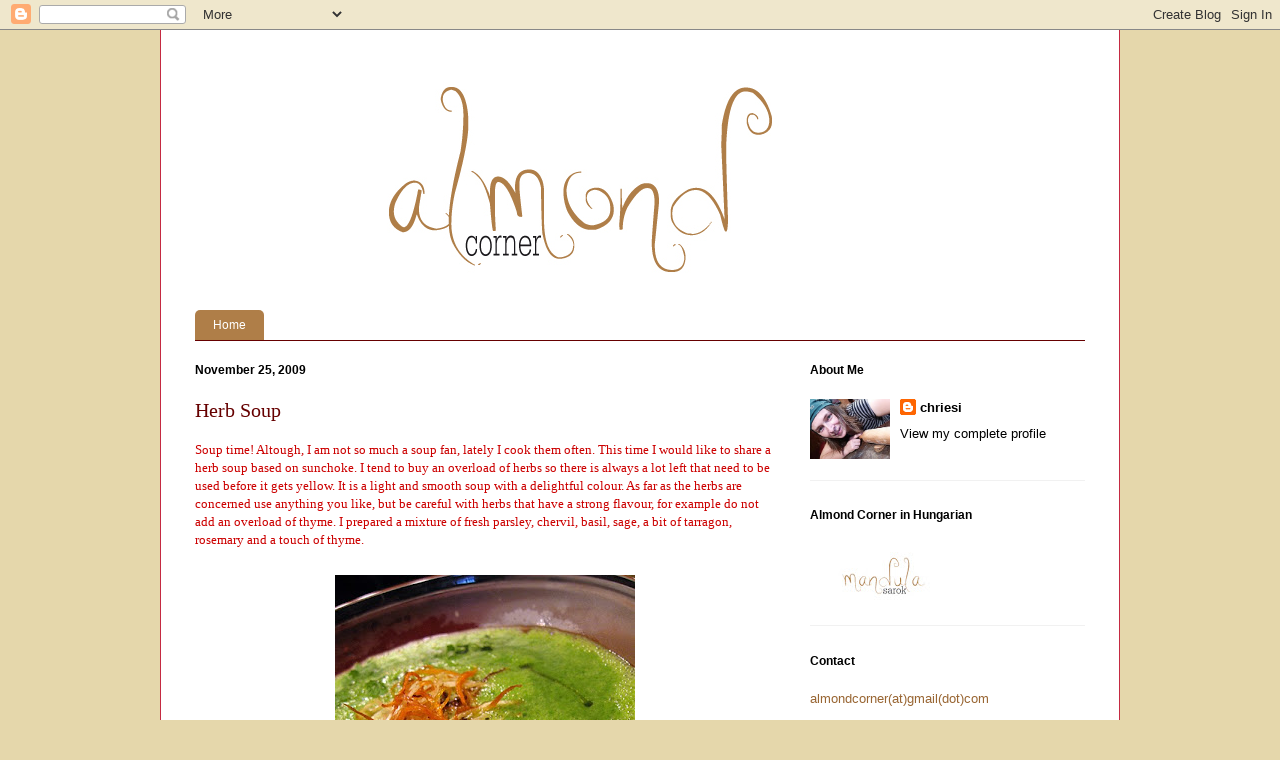

--- FILE ---
content_type: text/html; charset=UTF-8
request_url: https://almondcorner.blogspot.com/2009/11/
body_size: 51142
content:
<!DOCTYPE html>
<html class='v2' dir='ltr' lang='en'>
<head>
<link href='https://www.blogger.com/static/v1/widgets/4128112664-css_bundle_v2.css' rel='stylesheet' type='text/css'/>
<meta content='width=1100' name='viewport'/>
<meta content='text/html; charset=UTF-8' http-equiv='Content-Type'/>
<meta content='blogger' name='generator'/>
<link href='https://almondcorner.blogspot.com/favicon.ico' rel='icon' type='image/x-icon'/>
<link href='http://almondcorner.blogspot.com/2009/11/' rel='canonical'/>
<link rel="alternate" type="application/atom+xml" title="Almond Corner - Atom" href="https://almondcorner.blogspot.com/feeds/posts/default" />
<link rel="alternate" type="application/rss+xml" title="Almond Corner - RSS" href="https://almondcorner.blogspot.com/feeds/posts/default?alt=rss" />
<link rel="service.post" type="application/atom+xml" title="Almond Corner - Atom" href="https://www.blogger.com/feeds/1549421652666489893/posts/default" />
<!--Can't find substitution for tag [blog.ieCssRetrofitLinks]-->
<meta content='http://almondcorner.blogspot.com/2009/11/' property='og:url'/>
<meta content='Almond Corner' property='og:title'/>
<meta content='' property='og:description'/>
<title>Almond Corner: November 2009</title>
<style id='page-skin-1' type='text/css'><!--
/*
-----------------------------------------------
Blogger Template Style
Name:     Ethereal
Designer: Jason Morrow
URL:      jasonmorrow.etsy.com
----------------------------------------------- */
/* Content
----------------------------------------------- */
body {
font: normal normal 13px Verdana, Geneva, sans-serif;;
color: #000000;
background: #e5d7ab none repeat-x scroll top left;
}
html body .content-outer {
min-width: 0;
max-width: 100%;
width: 100%;
}
a:link {
text-decoration: none;
color: #000000;
}
a:visited {
text-decoration: none;
color: #182f36;
}
a:hover {
text-decoration: underline;
color: #259574;
}
.main-inner {
padding-top: 15px;
}
.body-fauxcolumn-outer {
background: transparent none repeat-x scroll top center;
}
.content-fauxcolumns .fauxcolumn-inner {
background: #ffffff none repeat-x scroll top left;
border-left: 1px solid #c52a42;
border-right: 1px solid #c52a42;
}
/* Flexible Background
----------------------------------------------- */
.content-fauxcolumn-outer .fauxborder-left {
width: 100%;
padding-left: 0;
margin-left: -0;
background-color: transparent;
background-image: none;
background-repeat: no-repeat;
background-position: left top;
}
.content-fauxcolumn-outer .fauxborder-right {
margin-right: -0;
width: 0;
background-color: transparent;
background-image: none;
background-repeat: no-repeat;
background-position: right top;
}
/* Columns
----------------------------------------------- */
.content-inner {
padding: 0;
}
/* Header
----------------------------------------------- */
.header-inner {
padding: 27px 0 3px;
}
.header-inner .section {
margin: 0 35px;
}
.Header h1 {
font: normal normal 60px Times, 'Times New Roman', FreeSerif, serif;
color: #ff58ad;
}
.Header h1 a {
color: #ff58ad;
}
.Header .description {
font-size: 115%;
color: #000000;
}
.header-inner .Header .titlewrapper,
.header-inner .Header .descriptionwrapper {
padding-left: 0;
padding-right: 0;
margin-bottom: 0;
}
/* Tabs
----------------------------------------------- */
.tabs-outer {
position: relative;
background: transparent;
}
.tabs-cap-top, .tabs-cap-bottom {
position: absolute;
width: 100%;
}
.tabs-cap-bottom {
bottom: 0;
}
.tabs-inner {
padding: 0;
}
.tabs-inner .section {
margin: 0 35px;
}
*+html body .tabs-inner .widget li {
padding: 1px;
}
.PageList {
border-bottom: 1px solid #660000;
}
.tabs-inner .widget li.selected a,
.tabs-inner .widget li a:hover {
position: relative;
-moz-border-radius-topleft: 5px;
-moz-border-radius-topright: 5px;
-webkit-border-top-left-radius: 5px;
-webkit-border-top-right-radius: 5px;
-goog-ms-border-top-left-radius: 5px;
-goog-ms-border-top-right-radius: 5px;
border-top-left-radius: 5px;
border-top-right-radius: 5px;
background: #e5d7ab none ;
color: #ffffff;
}
.tabs-inner .widget li a {
display: inline-block;
margin: 0;
margin-right: 1px;
padding: .65em 1.5em;
font: normal normal 12px Verdana, Geneva, sans-serif;;
color: #ffffff;
background-color: #af7e48;
-moz-border-radius-topleft: 5px;
-moz-border-radius-topright: 5px;
-webkit-border-top-left-radius: 5px;
-webkit-border-top-right-radius: 5px;
-goog-ms-border-top-left-radius: 5px;
-goog-ms-border-top-right-radius: 5px;
border-top-left-radius: 5px;
border-top-right-radius: 5px;
}
/* Headings
----------------------------------------------- */
h2 {
font: normal bold 12px Verdana, Geneva, sans-serif;
color: #000000;
}
/* Widgets
----------------------------------------------- */
.main-inner .column-left-inner {
padding: 0 0 0 20px;
}
.main-inner .column-left-inner .section {
margin-right: 0;
}
.main-inner .column-right-inner {
padding: 0 20px 0 0;
}
.main-inner .column-right-inner .section {
margin-left: 0;
}
.main-inner .section {
padding: 0;
}
.main-inner .widget {
padding: 0 0 15px;
margin: 20px 0;
border-bottom: 1px solid #f1f1f1;
}
.main-inner .widget h2 {
margin: 0;
padding: .6em 0 .5em;
}
.footer-inner .widget h2 {
padding: 0 0 .4em;
}
.main-inner .widget h2 + div, .footer-inner .widget h2 + div {
padding-top: 15px;
}
.main-inner .widget .widget-content {
margin: 0;
padding: 15px 0 0;
}
.main-inner .widget ul, .main-inner .widget #ArchiveList ul.flat {
margin: -15px -15px -15px;
padding: 0;
list-style: none;
}
.main-inner .sidebar .widget h2 {
border-bottom: 1px solid transparent;
}
.main-inner .widget #ArchiveList {
margin: -15px 0 0;
}
.main-inner .widget ul li, .main-inner .widget #ArchiveList ul.flat li {
padding: .5em 15px;
text-indent: 0;
}
.main-inner .widget #ArchiveList ul li {
padding-top: .25em;
padding-bottom: .25em;
}
.main-inner .widget ul li:first-child, .main-inner .widget #ArchiveList ul.flat li:first-child {
border-top: none;
}
.main-inner .widget ul li:last-child, .main-inner .widget #ArchiveList ul.flat li:last-child {
border-bottom: none;
}
.main-inner .widget .post-body ul {
padding: 0 2.5em;
margin: .5em 0;
list-style: disc;
}
.main-inner .widget .post-body ul li {
padding: 0.25em 0;
margin-bottom: .25em;
color: #000000;
border: none;
}
.footer-inner .widget ul {
padding: 0;
list-style: none;
}
.widget .zippy {
color: #000000;
}
/* Posts
----------------------------------------------- */
.main.section {
margin: 0 20px;
}
body .main-inner .Blog {
padding: 0;
background-color: transparent;
border: none;
}
.main-inner .widget h2.date-header {
border-bottom: 1px solid transparent;
}
.date-outer {
position: relative;
margin: 15px 0 20px;
}
.date-outer:first-child {
margin-top: 0;
}
.date-posts {
clear: both;
}
.post-outer, .inline-ad {
border-bottom: 1px solid #f1f1f1;
padding: 30px 0;
}
.post-outer {
padding-bottom: 10px;
}
.post-outer:first-child {
padding-top: 0;
border-top: none;
}
.post-outer:last-child, .inline-ad:last-child {
border-bottom: none;
}
.post-body img {
padding: 8px;
}
h3.post-title, h4 {
font: normal normal 20px Times, Times New Roman, serif;;
color: #660000;
}
h3.post-title a {
font: normal normal 20px Times, Times New Roman, serif;;
color: #660000;
text-decoration: none;
}
h3.post-title a:hover {
color: #259574;
text-decoration: underline;
}
.post-header {
margin: 0 0 1.5em;
}
.post-body {
line-height: 1.4;
}
.post-footer {
margin: 1.5em 0 0;
}
#blog-pager {
padding: 15px;
}
.blog-feeds, .post-feeds {
margin: 1em 0;
text-align: center;
}
.post-outer .comments {
margin-top: 2em;
}
/* Comments
----------------------------------------------- */
.comments .comments-content .icon.blog-author {
background-repeat: no-repeat;
background-image: url([data-uri]);
}
.comments .comments-content .loadmore a {
background: #ffffff none repeat-x scroll top left;
}
.comments .comments-content .loadmore a {
border-top: 1px solid transparent;
border-bottom: 1px solid transparent;
}
.comments .comment-thread.inline-thread {
background: #ffffff none repeat-x scroll top left;
}
.comments .continue {
border-top: 2px solid transparent;
}
/* Footer
----------------------------------------------- */
.footer-inner {
padding: 30px 0;
overflow: hidden;
}
/* Mobile
----------------------------------------------- */
body.mobile  {
background-size: auto
}
.mobile .body-fauxcolumn-outer {
background: ;
}
.mobile .content-fauxcolumns .fauxcolumn-inner {
opacity: 0.75;
}
.mobile .content-fauxcolumn-outer .fauxborder-right {
margin-right: 0;
}
.mobile-link-button {
background-color: #e5d7ab;
}
.mobile-link-button a:link, .mobile-link-button a:visited {
color: #ffffff;
}
.mobile-index-contents {
color: #444444;
}
.mobile .body-fauxcolumn-outer {
background-size: 100% auto;
}
.mobile .mobile-date-outer {
border-bottom: transparent;
}
.mobile .PageList {
border-bottom: none;
}
.mobile .tabs-inner .section {
margin: 0;
}
.mobile .tabs-inner .PageList .widget-content {
background: #e5d7ab none;
color: #ffffff;
}
.mobile .tabs-inner .PageList .widget-content .pagelist-arrow {
border-left: 1px solid #ffffff;
}
.mobile .footer-inner {
overflow: visible;
}
body.mobile .AdSense {
margin: 0 -10px;
}

--></style>
<style id='template-skin-1' type='text/css'><!--
body {
min-width: 960px;
}
.content-outer, .content-fauxcolumn-outer, .region-inner {
min-width: 960px;
max-width: 960px;
_width: 960px;
}
.main-inner .columns {
padding-left: 0;
padding-right: 310px;
}
.main-inner .fauxcolumn-center-outer {
left: 0;
right: 310px;
/* IE6 does not respect left and right together */
_width: expression(this.parentNode.offsetWidth -
parseInt("0") -
parseInt("310px") + 'px');
}
.main-inner .fauxcolumn-left-outer {
width: 0;
}
.main-inner .fauxcolumn-right-outer {
width: 310px;
}
.main-inner .column-left-outer {
width: 0;
right: 100%;
margin-left: -0;
}
.main-inner .column-right-outer {
width: 310px;
margin-right: -310px;
}
#layout {
min-width: 0;
}
#layout .content-outer {
min-width: 0;
width: 800px;
}
#layout .region-inner {
min-width: 0;
width: auto;
}
body#layout div.add_widget {
padding: 8px;
}
body#layout div.add_widget a {
margin-left: 32px;
}
--></style>
<link href='https://www.blogger.com/dyn-css/authorization.css?targetBlogID=1549421652666489893&amp;zx=3c3c7a2f-9e2d-4065-9b8e-254bfe278aac' media='none' onload='if(media!=&#39;all&#39;)media=&#39;all&#39;' rel='stylesheet'/><noscript><link href='https://www.blogger.com/dyn-css/authorization.css?targetBlogID=1549421652666489893&amp;zx=3c3c7a2f-9e2d-4065-9b8e-254bfe278aac' rel='stylesheet'/></noscript>
<meta name='google-adsense-platform-account' content='ca-host-pub-1556223355139109'/>
<meta name='google-adsense-platform-domain' content='blogspot.com'/>

</head>
<body class='loading variant-leaves1'>
<div class='navbar section' id='navbar' name='Navbar'><div class='widget Navbar' data-version='1' id='Navbar1'><script type="text/javascript">
    function setAttributeOnload(object, attribute, val) {
      if(window.addEventListener) {
        window.addEventListener('load',
          function(){ object[attribute] = val; }, false);
      } else {
        window.attachEvent('onload', function(){ object[attribute] = val; });
      }
    }
  </script>
<div id="navbar-iframe-container"></div>
<script type="text/javascript" src="https://apis.google.com/js/platform.js"></script>
<script type="text/javascript">
      gapi.load("gapi.iframes:gapi.iframes.style.bubble", function() {
        if (gapi.iframes && gapi.iframes.getContext) {
          gapi.iframes.getContext().openChild({
              url: 'https://www.blogger.com/navbar/1549421652666489893?origin\x3dhttps://almondcorner.blogspot.com',
              where: document.getElementById("navbar-iframe-container"),
              id: "navbar-iframe"
          });
        }
      });
    </script><script type="text/javascript">
(function() {
var script = document.createElement('script');
script.type = 'text/javascript';
script.src = '//pagead2.googlesyndication.com/pagead/js/google_top_exp.js';
var head = document.getElementsByTagName('head')[0];
if (head) {
head.appendChild(script);
}})();
</script>
</div></div>
<div class='body-fauxcolumns'>
<div class='fauxcolumn-outer body-fauxcolumn-outer'>
<div class='cap-top'>
<div class='cap-left'></div>
<div class='cap-right'></div>
</div>
<div class='fauxborder-left'>
<div class='fauxborder-right'></div>
<div class='fauxcolumn-inner'>
</div>
</div>
<div class='cap-bottom'>
<div class='cap-left'></div>
<div class='cap-right'></div>
</div>
</div>
</div>
<div class='content'>
<div class='content-fauxcolumns'>
<div class='fauxcolumn-outer content-fauxcolumn-outer'>
<div class='cap-top'>
<div class='cap-left'></div>
<div class='cap-right'></div>
</div>
<div class='fauxborder-left'>
<div class='fauxborder-right'></div>
<div class='fauxcolumn-inner'>
</div>
</div>
<div class='cap-bottom'>
<div class='cap-left'></div>
<div class='cap-right'></div>
</div>
</div>
</div>
<div class='content-outer'>
<div class='content-cap-top cap-top'>
<div class='cap-left'></div>
<div class='cap-right'></div>
</div>
<div class='fauxborder-left content-fauxborder-left'>
<div class='fauxborder-right content-fauxborder-right'></div>
<div class='content-inner'>
<header>
<div class='header-outer'>
<div class='header-cap-top cap-top'>
<div class='cap-left'></div>
<div class='cap-right'></div>
</div>
<div class='fauxborder-left header-fauxborder-left'>
<div class='fauxborder-right header-fauxborder-right'></div>
<div class='region-inner header-inner'>
<div class='header section' id='header' name='Header'><div class='widget Header' data-version='1' id='Header1'>
<div id='header-inner'>
<a href='https://almondcorner.blogspot.com/' style='display: block'>
<img alt='Almond Corner' height='250px; ' id='Header1_headerimg' src='https://blogger.googleusercontent.com/img/b/R29vZ2xl/AVvXsEjSwOduNUG2f9uUYtYTgXk1qhSEdj765f6ziqdqF0QoxMxR4jW2_t51OaIE3yOmFqEkAbcuknbmzNzxGhaYW9w50qBojwUYBXyfd3vs9aTe7M27TodB1Yax7aqknhntZL58aEfBirkHjCk/s1600/almondcorner.jpg' style='display: block' width='750px; '/>
</a>
</div>
</div></div>
</div>
</div>
<div class='header-cap-bottom cap-bottom'>
<div class='cap-left'></div>
<div class='cap-right'></div>
</div>
</div>
</header>
<div class='tabs-outer'>
<div class='tabs-cap-top cap-top'>
<div class='cap-left'></div>
<div class='cap-right'></div>
</div>
<div class='fauxborder-left tabs-fauxborder-left'>
<div class='fauxborder-right tabs-fauxborder-right'></div>
<div class='region-inner tabs-inner'>
<div class='tabs section' id='crosscol' name='Cross-Column'><div class='widget PageList' data-version='1' id='PageList1'>
<h2>Pages</h2>
<div class='widget-content'>
<ul>
<li>
<a href='https://almondcorner.blogspot.com/'>Home</a>
</li>
</ul>
<div class='clear'></div>
</div>
</div></div>
<div class='tabs no-items section' id='crosscol-overflow' name='Cross-Column 2'></div>
</div>
</div>
<div class='tabs-cap-bottom cap-bottom'>
<div class='cap-left'></div>
<div class='cap-right'></div>
</div>
</div>
<div class='main-outer'>
<div class='main-cap-top cap-top'>
<div class='cap-left'></div>
<div class='cap-right'></div>
</div>
<div class='fauxborder-left main-fauxborder-left'>
<div class='fauxborder-right main-fauxborder-right'></div>
<div class='region-inner main-inner'>
<div class='columns fauxcolumns'>
<div class='fauxcolumn-outer fauxcolumn-center-outer'>
<div class='cap-top'>
<div class='cap-left'></div>
<div class='cap-right'></div>
</div>
<div class='fauxborder-left'>
<div class='fauxborder-right'></div>
<div class='fauxcolumn-inner'>
</div>
</div>
<div class='cap-bottom'>
<div class='cap-left'></div>
<div class='cap-right'></div>
</div>
</div>
<div class='fauxcolumn-outer fauxcolumn-left-outer'>
<div class='cap-top'>
<div class='cap-left'></div>
<div class='cap-right'></div>
</div>
<div class='fauxborder-left'>
<div class='fauxborder-right'></div>
<div class='fauxcolumn-inner'>
</div>
</div>
<div class='cap-bottom'>
<div class='cap-left'></div>
<div class='cap-right'></div>
</div>
</div>
<div class='fauxcolumn-outer fauxcolumn-right-outer'>
<div class='cap-top'>
<div class='cap-left'></div>
<div class='cap-right'></div>
</div>
<div class='fauxborder-left'>
<div class='fauxborder-right'></div>
<div class='fauxcolumn-inner'>
</div>
</div>
<div class='cap-bottom'>
<div class='cap-left'></div>
<div class='cap-right'></div>
</div>
</div>
<!-- corrects IE6 width calculation -->
<div class='columns-inner'>
<div class='column-center-outer'>
<div class='column-center-inner'>
<div class='main section' id='main' name='Main'><div class='widget Blog' data-version='1' id='Blog1'>
<div class='blog-posts hfeed'>

          <div class="date-outer">
        
<h2 class='date-header'><span>November 25, 2009</span></h2>

          <div class="date-posts">
        
<div class='post-outer'>
<div class='post hentry uncustomized-post-template' itemprop='blogPost' itemscope='itemscope' itemtype='http://schema.org/BlogPosting'>
<meta content='https://blogger.googleusercontent.com/img/b/R29vZ2xl/AVvXsEhcllW1uqp13k-DooZfW1vIUbwsCnLwy2mZMzMtHL2utAGtV0AlVRWDvLcOJ-ltwZYn7avAu-oxh4TvA3Nz1ue4m1911OwWLdC1IJIrhFvc66S4-owhPCJIX3nF1QW9-gJ7Hl2770s1KVc/s400/herbsoup1.jpg' itemprop='image_url'/>
<meta content='1549421652666489893' itemprop='blogId'/>
<meta content='8495806812193753497' itemprop='postId'/>
<a name='8495806812193753497'></a>
<h3 class='post-title entry-title' itemprop='name'>
<a href='https://almondcorner.blogspot.com/2009/11/herb-soup.html'>Herb Soup</a>
</h3>
<div class='post-header'>
<div class='post-header-line-1'></div>
</div>
<div class='post-body entry-content' id='post-body-8495806812193753497' itemprop='description articleBody'>
<span style="color: rgb(204, 0, 0);font-family:trebuchet ms;" >Soup time! Altough, I am not so much a soup fan, lately I cook them often. This time I would like to share a herb soup based on sunchoke. I tend to buy an overload of herbs so there is always a lot left that need to be used before it gets yellow. It is a light and smooth soup with a delightful colour. As far as the herbs are concerned use anything you like, but be careful with herbs that have a strong flavour, for example do not add an overload of thyme. I prepared a mixture of fresh parsley, chervil, basil, sage, a bit of tarragon, rosemary and a </span><span style="color: rgb(204, 0, 0);font-family:trebuchet ms;" >touch of thyme.<br /><br /></span><a href="https://blogger.googleusercontent.com/img/b/R29vZ2xl/AVvXsEhcllW1uqp13k-DooZfW1vIUbwsCnLwy2mZMzMtHL2utAGtV0AlVRWDvLcOJ-ltwZYn7avAu-oxh4TvA3Nz1ue4m1911OwWLdC1IJIrhFvc66S4-owhPCJIX3nF1QW9-gJ7Hl2770s1KVc/s1600/herbsoup1.jpg" onblur="try {parent.deselectBloggerImageGracefully();} catch(e) {}"><img alt="" border="0" id="BLOGGER_PHOTO_ID_5408050341247696834" src="https://blogger.googleusercontent.com/img/b/R29vZ2xl/AVvXsEhcllW1uqp13k-DooZfW1vIUbwsCnLwy2mZMzMtHL2utAGtV0AlVRWDvLcOJ-ltwZYn7avAu-oxh4TvA3Nz1ue4m1911OwWLdC1IJIrhFvc66S4-owhPCJIX3nF1QW9-gJ7Hl2770s1KVc/s400/herbsoup1.jpg" style="margin: 0px auto 10px; display: block; text-align: center; cursor: pointer; width: 300px; height: 400px;" /></a><br /><br /><span style="color: rgb(204, 0, 0);font-family:trebuchet ms;" ><span style="color: rgb(255, 204, 102);"><span style="color: rgb(255, 153, 0);"><span style="font-weight: bold;">Ingredi</span></span></span></span><span style="color: rgb(204, 0, 0);font-family:trebuchet ms;" ><span style="color: rgb(255, 204, 102);"><span style="color: rgb(255, 153, 0);"><span style="font-weight: bold;">ents:</span></span></span></span><br /><span style="color: rgb(204, 0, 0);font-family:trebuchet ms;" ><span style="color: rgb(255, 204, 102);"><span style="color: rgb(255, 153, 0);">300 g sunchokes<br />1 shallot<br />1 tablespoon butter<br />450 ml vegetable stock<br />2 handful herbs of your choice</span></span></span><br /><span style="color: rgb(204, 0, 0);font-family:trebuchet ms;" ><span style="color: rgb(255, 204, 102);"><span style="color: rgb(255, 153, 0);">salt, pepper<br /><br />Peel and cut sunchokes and among the diced shallot stew in a  bit of butter for 5-7 minutes. Add vegetable stock and cook for 15 minutes. Puree the mixture among the herbs, but do not cook it any longer! Season with salt and pepper.<br /><br /></span></span></span><a href="https://blogger.googleusercontent.com/img/b/R29vZ2xl/AVvXsEgEt0aQg8azqgLecPkCIrGZwYHyj5wR1LTKaYpFI0vD0smTfJqCKomVeuEhMzjVd1kSFntfhsQ2_zkNgb-3VY8aSq639JG7shwEr8PqLaWTSY-TtBd8RnKfUAXq4Rm87T52GcaNWfDQ2TE/s1600/herbsoup2.jpg" onblur="try {parent.deselectBloggerImageGracefully();} catch(e) {}"><img alt="" border="0" id="BLOGGER_PHOTO_ID_5408050347750764866" src="https://blogger.googleusercontent.com/img/b/R29vZ2xl/AVvXsEgEt0aQg8azqgLecPkCIrGZwYHyj5wR1LTKaYpFI0vD0smTfJqCKomVeuEhMzjVd1kSFntfhsQ2_zkNgb-3VY8aSq639JG7shwEr8PqLaWTSY-TtBd8RnKfUAXq4Rm87T52GcaNWfDQ2TE/s400/herbsoup2.jpg" style="margin: 0px auto 10px; display: block; text-align: center; cursor: pointer; width: 400px; height: 300px;" /></a>
<div style='clear: both;'></div>
</div>
<div class='post-footer'>
<div class='post-footer-line post-footer-line-1'>
<span class='post-author vcard'>
Posted by
<span class='fn' itemprop='author' itemscope='itemscope' itemtype='http://schema.org/Person'>
<meta content='https://www.blogger.com/profile/14151502028864481410' itemprop='url'/>
<a class='g-profile' href='https://www.blogger.com/profile/14151502028864481410' rel='author' title='author profile'>
<span itemprop='name'>chriesi</span>
</a>
</span>
</span>
<span class='post-timestamp'>
at
<meta content='http://almondcorner.blogspot.com/2009/11/herb-soup.html' itemprop='url'/>
<a class='timestamp-link' href='https://almondcorner.blogspot.com/2009/11/herb-soup.html' rel='bookmark' title='permanent link'><abbr class='published' itemprop='datePublished' title='2009-11-25T15:40:00+01:00'>3:40&#8239;PM</abbr></a>
</span>
<span class='post-comment-link'>
<a class='comment-link' href='https://www.blogger.com/comment/fullpage/post/1549421652666489893/8495806812193753497' onclick='javascript:window.open(this.href, "bloggerPopup", "toolbar=0,location=0,statusbar=1,menubar=0,scrollbars=yes,width=640,height=500"); return false;'>
5 comments:
  </a>
</span>
<span class='post-icons'>
<span class='item-control blog-admin pid-1496515931'>
<a href='https://www.blogger.com/post-edit.g?blogID=1549421652666489893&postID=8495806812193753497&from=pencil' title='Edit Post'>
<img alt='' class='icon-action' height='18' src='https://resources.blogblog.com/img/icon18_edit_allbkg.gif' width='18'/>
</a>
</span>
</span>
<div class='post-share-buttons goog-inline-block'>
<a class='goog-inline-block share-button sb-email' href='https://www.blogger.com/share-post.g?blogID=1549421652666489893&postID=8495806812193753497&target=email' target='_blank' title='Email This'><span class='share-button-link-text'>Email This</span></a><a class='goog-inline-block share-button sb-blog' href='https://www.blogger.com/share-post.g?blogID=1549421652666489893&postID=8495806812193753497&target=blog' onclick='window.open(this.href, "_blank", "height=270,width=475"); return false;' target='_blank' title='BlogThis!'><span class='share-button-link-text'>BlogThis!</span></a><a class='goog-inline-block share-button sb-twitter' href='https://www.blogger.com/share-post.g?blogID=1549421652666489893&postID=8495806812193753497&target=twitter' target='_blank' title='Share to X'><span class='share-button-link-text'>Share to X</span></a><a class='goog-inline-block share-button sb-facebook' href='https://www.blogger.com/share-post.g?blogID=1549421652666489893&postID=8495806812193753497&target=facebook' onclick='window.open(this.href, "_blank", "height=430,width=640"); return false;' target='_blank' title='Share to Facebook'><span class='share-button-link-text'>Share to Facebook</span></a><a class='goog-inline-block share-button sb-pinterest' href='https://www.blogger.com/share-post.g?blogID=1549421652666489893&postID=8495806812193753497&target=pinterest' target='_blank' title='Share to Pinterest'><span class='share-button-link-text'>Share to Pinterest</span></a>
</div>
</div>
<div class='post-footer-line post-footer-line-2'>
<span class='post-labels'>
Labels:
<a href='https://almondcorner.blogspot.com/search/label/soup' rel='tag'>soup</a>
</span>
</div>
<div class='post-footer-line post-footer-line-3'>
<span class='post-location'>
</span>
</div>
</div>
</div>
</div>

          </div></div>
        

          <div class="date-outer">
        
<h2 class='date-header'><span>November 17, 2009</span></h2>

          <div class="date-posts">
        
<div class='post-outer'>
<div class='post hentry uncustomized-post-template' itemprop='blogPost' itemscope='itemscope' itemtype='http://schema.org/BlogPosting'>
<meta content='https://blogger.googleusercontent.com/img/b/R29vZ2xl/AVvXsEizX1S2SgzGlGC977SN8Lx0TMBUARO6yTmyJY5Lz1WVS5LrrSs3PLuf9ugj3pRqVhNQPcB4Qj_QAsEcVyRY2f6fjq6nGRFndw46ha1zsILpoQrL8EWFGYyvYY1SG6JaulYlGJeW4IaK4S4/s400/souffle1.jpg' itemprop='image_url'/>
<meta content='1549421652666489893' itemprop='blogId'/>
<meta content='3452230045703775765' itemprop='postId'/>
<a name='3452230045703775765'></a>
<h3 class='post-title entry-title' itemprop='name'>
<a href='https://almondcorner.blogspot.com/2009/11/porcini-soup.html'>Porcini Soup</a>
</h3>
<div class='post-header'>
<div class='post-header-line-1'></div>
</div>
<div class='post-body entry-content' id='post-body-3452230045703775765' itemprop='description articleBody'>
<span style="color: rgb(204, 0, 0);font-family:trebuchet ms;" >It is getting cold outside! I mean really cold. Is there anything better than a nice bowl of hot soup waiting for you at home after a rainy afternoon walk in the forest? Probably not, unless a cup of hot chocolate...or a chocolate soufflé that I served for my guests at the weekend.<br /><br /></span><a href="https://blogger.googleusercontent.com/img/b/R29vZ2xl/AVvXsEizX1S2SgzGlGC977SN8Lx0TMBUARO6yTmyJY5Lz1WVS5LrrSs3PLuf9ugj3pRqVhNQPcB4Qj_QAsEcVyRY2f6fjq6nGRFndw46ha1zsILpoQrL8EWFGYyvYY1SG6JaulYlGJeW4IaK4S4/s1600/souffle1.jpg" onblur="try {parent.deselectBloggerImageGracefully();} catch(e) {}"><img alt="" border="0" id="BLOGGER_PHOTO_ID_5405013757284848498" src="https://blogger.googleusercontent.com/img/b/R29vZ2xl/AVvXsEizX1S2SgzGlGC977SN8Lx0TMBUARO6yTmyJY5Lz1WVS5LrrSs3PLuf9ugj3pRqVhNQPcB4Qj_QAsEcVyRY2f6fjq6nGRFndw46ha1zsILpoQrL8EWFGYyvYY1SG6JaulYlGJeW4IaK4S4/s400/souffle1.jpg" style="margin: 0px auto 10px; display: block; text-align: center; cursor: pointer; width: 300px; height: 400px;" /></a><br /><span style="color: rgb(204, 0, 0);font-family:trebuchet ms;" ><span style="color: rgb(255, 204, 102);"><span style="color: rgb(255, 153, 0);"><span style="font-weight: bold;">Ingredi</span></span></span></span><span style="color: rgb(204, 0, 0);font-family:trebuchet ms;" ><span style="color: rgb(255, 204, 102);"><span style="color: rgb(255, 153, 0);"><span style="font-weight: bold;">ents:</span></span></span></span><br /><span style="color: rgb(204, 0, 0);font-family:trebuchet ms;" ><span style="color: rgb(255, 204, 102);"><span style="color: rgb(255, 153, 0);">50 g dried porcini<br />650 ml chicken stock<br />250 g potato<br />2 shallots</span></span></span><br /><span style="color: rgb(204, 0, 0);font-family:trebuchet ms;" ><span style="color: rgb(255, 204, 102);"><span style="color: rgb(255, 153, 0);">1 tablespoon butter<br />2 thyme spirgs</span></span></span><br /><span style="color: rgb(204, 0, 0);font-family:trebuchet ms;" ><span style="color: rgb(255, 204, 102);"><span style="color: rgb(255, 153, 0);">150 ml cream<br />salt, pepper</span></span></span><br /><span style="color: rgb(204, 0, 0);font-family:trebuchet ms;" ><span style="color: rgb(255, 204, 102);"><span style="color: rgb(255, 153, 0);"><br />Soak porcini in chicken stock and let it stand for an hour. Dice shallots, potato and stew in butter for about 5 minutes. Add chicken stock with the soaked porcini, thyme spirgs and cook it for 20 </span></span></span><span style="color: rgb(204, 0, 0);font-family:trebuchet ms;" ><span style="color: rgb(255, 204, 102);"><span style="color: rgb(255, 153, 0);">minutes. Purée it together with the cream and season with salt and pepper.<br /><br /></span></span></span><a href="https://blogger.googleusercontent.com/img/b/R29vZ2xl/AVvXsEhkuyBur0EIacN1sPdWPfY-tAUfifVhj0pvHcuYobLktOLm36NbHzFoWlTDln5PstSlAGlTCT2LGuN_r00IpUzLrIHqFzzWydCGqBfgLs_fGujbHE2s_Wtb3JC0CuSjuZ-2EARMS44AyMc/s1600/potporcsoup.jpg" onblur="try {parent.deselectBloggerImageGracefully();} catch(e) {}"><img alt="" border="0" id="BLOGGER_PHOTO_ID_5405011050532096370" src="https://blogger.googleusercontent.com/img/b/R29vZ2xl/AVvXsEhkuyBur0EIacN1sPdWPfY-tAUfifVhj0pvHcuYobLktOLm36NbHzFoWlTDln5PstSlAGlTCT2LGuN_r00IpUzLrIHqFzzWydCGqBfgLs_fGujbHE2s_Wtb3JC0CuSjuZ-2EARMS44AyMc/s400/potporcsoup.jpg" style="margin: 0px auto 10px; display: block; text-align: center; cursor: pointer; width: 400px; height: 300px;" /></a>
<div style='clear: both;'></div>
</div>
<div class='post-footer'>
<div class='post-footer-line post-footer-line-1'>
<span class='post-author vcard'>
Posted by
<span class='fn' itemprop='author' itemscope='itemscope' itemtype='http://schema.org/Person'>
<meta content='https://www.blogger.com/profile/14151502028864481410' itemprop='url'/>
<a class='g-profile' href='https://www.blogger.com/profile/14151502028864481410' rel='author' title='author profile'>
<span itemprop='name'>chriesi</span>
</a>
</span>
</span>
<span class='post-timestamp'>
at
<meta content='http://almondcorner.blogspot.com/2009/11/porcini-soup.html' itemprop='url'/>
<a class='timestamp-link' href='https://almondcorner.blogspot.com/2009/11/porcini-soup.html' rel='bookmark' title='permanent link'><abbr class='published' itemprop='datePublished' title='2009-11-17T11:13:00+01:00'>11:13&#8239;AM</abbr></a>
</span>
<span class='post-comment-link'>
<a class='comment-link' href='https://www.blogger.com/comment/fullpage/post/1549421652666489893/3452230045703775765' onclick='javascript:window.open(this.href, "bloggerPopup", "toolbar=0,location=0,statusbar=1,menubar=0,scrollbars=yes,width=640,height=500"); return false;'>
5 comments:
  </a>
</span>
<span class='post-icons'>
<span class='item-control blog-admin pid-1496515931'>
<a href='https://www.blogger.com/post-edit.g?blogID=1549421652666489893&postID=3452230045703775765&from=pencil' title='Edit Post'>
<img alt='' class='icon-action' height='18' src='https://resources.blogblog.com/img/icon18_edit_allbkg.gif' width='18'/>
</a>
</span>
</span>
<div class='post-share-buttons goog-inline-block'>
<a class='goog-inline-block share-button sb-email' href='https://www.blogger.com/share-post.g?blogID=1549421652666489893&postID=3452230045703775765&target=email' target='_blank' title='Email This'><span class='share-button-link-text'>Email This</span></a><a class='goog-inline-block share-button sb-blog' href='https://www.blogger.com/share-post.g?blogID=1549421652666489893&postID=3452230045703775765&target=blog' onclick='window.open(this.href, "_blank", "height=270,width=475"); return false;' target='_blank' title='BlogThis!'><span class='share-button-link-text'>BlogThis!</span></a><a class='goog-inline-block share-button sb-twitter' href='https://www.blogger.com/share-post.g?blogID=1549421652666489893&postID=3452230045703775765&target=twitter' target='_blank' title='Share to X'><span class='share-button-link-text'>Share to X</span></a><a class='goog-inline-block share-button sb-facebook' href='https://www.blogger.com/share-post.g?blogID=1549421652666489893&postID=3452230045703775765&target=facebook' onclick='window.open(this.href, "_blank", "height=430,width=640"); return false;' target='_blank' title='Share to Facebook'><span class='share-button-link-text'>Share to Facebook</span></a><a class='goog-inline-block share-button sb-pinterest' href='https://www.blogger.com/share-post.g?blogID=1549421652666489893&postID=3452230045703775765&target=pinterest' target='_blank' title='Share to Pinterest'><span class='share-button-link-text'>Share to Pinterest</span></a>
</div>
</div>
<div class='post-footer-line post-footer-line-2'>
<span class='post-labels'>
Labels:
<a href='https://almondcorner.blogspot.com/search/label/mushroom' rel='tag'>mushroom</a>,
<a href='https://almondcorner.blogspot.com/search/label/souffl%C3%A9' rel='tag'>soufflé</a>,
<a href='https://almondcorner.blogspot.com/search/label/soup' rel='tag'>soup</a>
</span>
</div>
<div class='post-footer-line post-footer-line-3'>
<span class='post-location'>
</span>
</div>
</div>
</div>
</div>

          </div></div>
        

          <div class="date-outer">
        
<h2 class='date-header'><span>November 14, 2009</span></h2>

          <div class="date-posts">
        
<div class='post-outer'>
<div class='post hentry uncustomized-post-template' itemprop='blogPost' itemscope='itemscope' itemtype='http://schema.org/BlogPosting'>
<meta content='https://blogger.googleusercontent.com/img/b/R29vZ2xl/AVvXsEgfcaD5XG_RMW8Z3BicArP6zpe9Pdmal39DBJtWSUIDftp2nqplRgRcj9kOcQkCsEEX5CxodKAQAOpijdZn8RHMRZTA4Z27BbWn7ikSZhCDv8yEOKXfHqNeRt99ePjgfWGTUzEZmgcqOt0/s400/sushi1.jpg' itemprop='image_url'/>
<meta content='1549421652666489893' itemprop='blogId'/>
<meta content='2187393522035250594' itemprop='postId'/>
<a name='2187393522035250594'></a>
<h3 class='post-title entry-title' itemprop='name'>
<a href='https://almondcorner.blogspot.com/2009/11/sushi-daring-cooks.html'>Sushi - Daring Cooks</a>
</h3>
<div class='post-header'>
<div class='post-header-line-1'></div>
</div>
<div class='post-body entry-content' id='post-body-2187393522035250594' itemprop='description articleBody'>
<span style="color: rgb(204, 0, 0);font-family:trebuchet ms;" >The November 2009 Daring Cooks challenge was brought to you by Audax of <a href="http://audaxartifex.blogspot.com/">Audax Artifex</a> and Rose of <a href="http://bitemekitchen.blogspot.com/">The Bite Me Kitchen</a>. They chose sushi as the challenge. I am absolutely not a vegeterian, but because I am against overfishing and (the tuna use</span><span style="color: rgb(204, 0, 0);font-family:trebuchet ms;" >d for sushi is a big a part of the problem) I decided to go for vegetables.<br /><br /></span><a href="https://blogger.googleusercontent.com/img/b/R29vZ2xl/AVvXsEgfcaD5XG_RMW8Z3BicArP6zpe9Pdmal39DBJtWSUIDftp2nqplRgRcj9kOcQkCsEEX5CxodKAQAOpijdZn8RHMRZTA4Z27BbWn7ikSZhCDv8yEOKXfHqNeRt99ePjgfWGTUzEZmgcqOt0/s1600-h/sushi1.jpg" onblur="try {parent.deselectBloggerImageGracefully();} catch(e) {}"><img alt="" border="0" id="BLOGGER_PHOTO_ID_5403852778173325122" src="https://blogger.googleusercontent.com/img/b/R29vZ2xl/AVvXsEgfcaD5XG_RMW8Z3BicArP6zpe9Pdmal39DBJtWSUIDftp2nqplRgRcj9kOcQkCsEEX5CxodKAQAOpijdZn8RHMRZTA4Z27BbWn7ikSZhCDv8yEOKXfHqNeRt99ePjgfWGTUzEZmgcqOt0/s400/sushi1.jpg" style="margin: 0px auto 10px; display: block; text-align: center; cursor: pointer; width: 400px; height: 300px;" /></a>
<div style='clear: both;'></div>
</div>
<div class='post-footer'>
<div class='post-footer-line post-footer-line-1'>
<span class='post-author vcard'>
Posted by
<span class='fn' itemprop='author' itemscope='itemscope' itemtype='http://schema.org/Person'>
<meta content='https://www.blogger.com/profile/14151502028864481410' itemprop='url'/>
<a class='g-profile' href='https://www.blogger.com/profile/14151502028864481410' rel='author' title='author profile'>
<span itemprop='name'>chriesi</span>
</a>
</span>
</span>
<span class='post-timestamp'>
at
<meta content='http://almondcorner.blogspot.com/2009/11/sushi-daring-cooks.html' itemprop='url'/>
<a class='timestamp-link' href='https://almondcorner.blogspot.com/2009/11/sushi-daring-cooks.html' rel='bookmark' title='permanent link'><abbr class='published' itemprop='datePublished' title='2009-11-14T08:09:00+01:00'>8:09&#8239;AM</abbr></a>
</span>
<span class='post-comment-link'>
<a class='comment-link' href='https://www.blogger.com/comment/fullpage/post/1549421652666489893/2187393522035250594' onclick='javascript:window.open(this.href, "bloggerPopup", "toolbar=0,location=0,statusbar=1,menubar=0,scrollbars=yes,width=640,height=500"); return false;'>
7 comments:
  </a>
</span>
<span class='post-icons'>
<span class='item-control blog-admin pid-1496515931'>
<a href='https://www.blogger.com/post-edit.g?blogID=1549421652666489893&postID=2187393522035250594&from=pencil' title='Edit Post'>
<img alt='' class='icon-action' height='18' src='https://resources.blogblog.com/img/icon18_edit_allbkg.gif' width='18'/>
</a>
</span>
</span>
<div class='post-share-buttons goog-inline-block'>
<a class='goog-inline-block share-button sb-email' href='https://www.blogger.com/share-post.g?blogID=1549421652666489893&postID=2187393522035250594&target=email' target='_blank' title='Email This'><span class='share-button-link-text'>Email This</span></a><a class='goog-inline-block share-button sb-blog' href='https://www.blogger.com/share-post.g?blogID=1549421652666489893&postID=2187393522035250594&target=blog' onclick='window.open(this.href, "_blank", "height=270,width=475"); return false;' target='_blank' title='BlogThis!'><span class='share-button-link-text'>BlogThis!</span></a><a class='goog-inline-block share-button sb-twitter' href='https://www.blogger.com/share-post.g?blogID=1549421652666489893&postID=2187393522035250594&target=twitter' target='_blank' title='Share to X'><span class='share-button-link-text'>Share to X</span></a><a class='goog-inline-block share-button sb-facebook' href='https://www.blogger.com/share-post.g?blogID=1549421652666489893&postID=2187393522035250594&target=facebook' onclick='window.open(this.href, "_blank", "height=430,width=640"); return false;' target='_blank' title='Share to Facebook'><span class='share-button-link-text'>Share to Facebook</span></a><a class='goog-inline-block share-button sb-pinterest' href='https://www.blogger.com/share-post.g?blogID=1549421652666489893&postID=2187393522035250594&target=pinterest' target='_blank' title='Share to Pinterest'><span class='share-button-link-text'>Share to Pinterest</span></a>
</div>
</div>
<div class='post-footer-line post-footer-line-2'>
<span class='post-labels'>
Labels:
<a href='https://almondcorner.blogspot.com/search/label/daring%20cooks' rel='tag'>daring cooks</a>
</span>
</div>
<div class='post-footer-line post-footer-line-3'>
<span class='post-location'>
</span>
</div>
</div>
</div>
</div>

          </div></div>
        

          <div class="date-outer">
        
<h2 class='date-header'><span>November 11, 2009</span></h2>

          <div class="date-posts">
        
<div class='post-outer'>
<div class='post hentry uncustomized-post-template' itemprop='blogPost' itemscope='itemscope' itemtype='http://schema.org/BlogPosting'>
<meta content='https://blogger.googleusercontent.com/img/b/R29vZ2xl/AVvXsEhgCDQauTeZYSYUOdNZ0-e7zd1bE4NzvA2EBJzaZtvMKAr3zoLraDVXPolWgRQbcy12E5ksruXw8y6DrTxVnevUweKa0Xp5JkedBHmWN3uohLb8vrG8P13xhd-S2zzCgIeKKSRrgZ65FWs/s400/bananajam2.jpg' itemprop='image_url'/>
<meta content='1549421652666489893' itemprop='blogId'/>
<meta content='6443697265078010094' itemprop='postId'/>
<a name='6443697265078010094'></a>
<h3 class='post-title entry-title' itemprop='name'>
<a href='https://almondcorner.blogspot.com/2009/11/banana-jam.html'>Banana Jam</a>
</h3>
<div class='post-header'>
<div class='post-header-line-1'></div>
</div>
<div class='post-body entry-content' id='post-body-6443697265078010094' itemprop='description articleBody'>
<span style="color: rgb(204, 0, 0);font-family:trebuchet ms;" >Overripe bananas. It happens again and again and again! Usually, I buy bananas every week. These were in my fruit basket for almost 3 weeks now! I completly forgot about them, and if they wouldn't have been green when I brought them home, probably they must have ended up in the compost. So it was pretty urgent to prepare something out of them. Last time I had overripe bananas I baked <a href="http://almondcorner.blogspot.com/2009/09/recycling-bananas.html">banana bread</a>, another time <a href="http://almondcorner.blogspot.com/2009/02/banana-chocolate-beignets.html">banana-chocolate beignets</a>, but I also liked the idea of making <a href="http://almondcorner.blogspot.com/2009/03/once-again-i-could-not-resist.html">ice cream</a>. Well, at the end I decided to go for a banana jam. First I was sceptical, but the result is amazing! I haven't expected such a flavour carnival and such a </span><span style="color: rgb(204, 0, 0);font-family:trebuchet ms;" >great texture!<br /><br /></span><a href="https://blogger.googleusercontent.com/img/b/R29vZ2xl/AVvXsEhgCDQauTeZYSYUOdNZ0-e7zd1bE4NzvA2EBJzaZtvMKAr3zoLraDVXPolWgRQbcy12E5ksruXw8y6DrTxVnevUweKa0Xp5JkedBHmWN3uohLb8vrG8P13xhd-S2zzCgIeKKSRrgZ65FWs/s1600-h/bananajam2.jpg" onblur="try {parent.deselectBloggerImageGracefully();} catch(e) {}"><img alt="" border="0" id="BLOGGER_PHOTO_ID_5402906093229730578" src="https://blogger.googleusercontent.com/img/b/R29vZ2xl/AVvXsEhgCDQauTeZYSYUOdNZ0-e7zd1bE4NzvA2EBJzaZtvMKAr3zoLraDVXPolWgRQbcy12E5ksruXw8y6DrTxVnevUweKa0Xp5JkedBHmWN3uohLb8vrG8P13xhd-S2zzCgIeKKSRrgZ65FWs/s400/bananajam2.jpg" style="margin: 0px auto 10px; display: block; text-align: center; cursor: pointer; width: 300px; height: 400px;" /></a><br /><span style="color: rgb(204, 0, 0);font-family:trebuchet ms;" ><span style="color: rgb(255, 204, 102);"><span style="color: rgb(255, 153, 0);"><span style="font-weight: bold;">Ingredients: </span></span></span></span><br /><span style="color: rgb(204, 0, 0);font-family:trebuchet ms;" ><span style="color: rgb(255, 204, 102);"><span style="color: rgb(255, 153, 0);">450-500 g bananas<br />350 g cane sugar</span></span></span><br /><span style="color: rgb(204, 0, 0);font-family:trebuchet ms;" ><span style="color: rgb(255, 204, 102);"><span style="color: rgb(255, 153, 0);">150 ml water<br />2 lime<br />1 piece of ginger, grated<br />20 ml white rum<br /><br />Peel and slice bananas. Bring water together with the sugar, lime juice and grated ginger to boil. Add bananas and cook on medium heat for 20-30 minutes. When ready stir in rum and fill in jars </span></span></span><span style="color: rgb(204, 0, 0);font-family:trebuchet ms;" ><span style="color: rgb(255, 153, 0);">and let them cool covered by a blanket over night.<br /><br /></span></span><a href="https://blogger.googleusercontent.com/img/b/R29vZ2xl/AVvXsEioiRa1dO3iDR3l8SuK1URGLkIR_mpSv8L_dOjj9g6fewuqBZwzTBFy2rvJ-vUm1dYqxP-NM4lSFV3PJ4q2dJmAY5SJ-W1FoQkWTULq6PlSny_StXzcoK3iNmCT-0F62vq3_hPQX0IGhpI/s1600-h/bananajam2jpg.jpg" onblur="try {parent.deselectBloggerImageGracefully();} catch(e) {}"><img alt="" border="0" id="BLOGGER_PHOTO_ID_5402899852070509490" src="https://blogger.googleusercontent.com/img/b/R29vZ2xl/AVvXsEioiRa1dO3iDR3l8SuK1URGLkIR_mpSv8L_dOjj9g6fewuqBZwzTBFy2rvJ-vUm1dYqxP-NM4lSFV3PJ4q2dJmAY5SJ-W1FoQkWTULq6PlSny_StXzcoK3iNmCT-0F62vq3_hPQX0IGhpI/s400/bananajam2jpg.jpg" style="margin: 0px auto 10px; display: block; text-align: center; cursor: pointer; width: 400px; height: 300px;" /></a>
<div style='clear: both;'></div>
</div>
<div class='post-footer'>
<div class='post-footer-line post-footer-line-1'>
<span class='post-author vcard'>
Posted by
<span class='fn' itemprop='author' itemscope='itemscope' itemtype='http://schema.org/Person'>
<meta content='https://www.blogger.com/profile/14151502028864481410' itemprop='url'/>
<a class='g-profile' href='https://www.blogger.com/profile/14151502028864481410' rel='author' title='author profile'>
<span itemprop='name'>chriesi</span>
</a>
</span>
</span>
<span class='post-timestamp'>
at
<meta content='http://almondcorner.blogspot.com/2009/11/banana-jam.html' itemprop='url'/>
<a class='timestamp-link' href='https://almondcorner.blogspot.com/2009/11/banana-jam.html' rel='bookmark' title='permanent link'><abbr class='published' itemprop='datePublished' title='2009-11-11T18:32:00+01:00'>6:32&#8239;PM</abbr></a>
</span>
<span class='post-comment-link'>
<a class='comment-link' href='https://www.blogger.com/comment/fullpage/post/1549421652666489893/6443697265078010094' onclick='javascript:window.open(this.href, "bloggerPopup", "toolbar=0,location=0,statusbar=1,menubar=0,scrollbars=yes,width=640,height=500"); return false;'>
2 comments:
  </a>
</span>
<span class='post-icons'>
<span class='item-control blog-admin pid-1496515931'>
<a href='https://www.blogger.com/post-edit.g?blogID=1549421652666489893&postID=6443697265078010094&from=pencil' title='Edit Post'>
<img alt='' class='icon-action' height='18' src='https://resources.blogblog.com/img/icon18_edit_allbkg.gif' width='18'/>
</a>
</span>
</span>
<div class='post-share-buttons goog-inline-block'>
<a class='goog-inline-block share-button sb-email' href='https://www.blogger.com/share-post.g?blogID=1549421652666489893&postID=6443697265078010094&target=email' target='_blank' title='Email This'><span class='share-button-link-text'>Email This</span></a><a class='goog-inline-block share-button sb-blog' href='https://www.blogger.com/share-post.g?blogID=1549421652666489893&postID=6443697265078010094&target=blog' onclick='window.open(this.href, "_blank", "height=270,width=475"); return false;' target='_blank' title='BlogThis!'><span class='share-button-link-text'>BlogThis!</span></a><a class='goog-inline-block share-button sb-twitter' href='https://www.blogger.com/share-post.g?blogID=1549421652666489893&postID=6443697265078010094&target=twitter' target='_blank' title='Share to X'><span class='share-button-link-text'>Share to X</span></a><a class='goog-inline-block share-button sb-facebook' href='https://www.blogger.com/share-post.g?blogID=1549421652666489893&postID=6443697265078010094&target=facebook' onclick='window.open(this.href, "_blank", "height=430,width=640"); return false;' target='_blank' title='Share to Facebook'><span class='share-button-link-text'>Share to Facebook</span></a><a class='goog-inline-block share-button sb-pinterest' href='https://www.blogger.com/share-post.g?blogID=1549421652666489893&postID=6443697265078010094&target=pinterest' target='_blank' title='Share to Pinterest'><span class='share-button-link-text'>Share to Pinterest</span></a>
</div>
</div>
<div class='post-footer-line post-footer-line-2'>
<span class='post-labels'>
Labels:
<a href='https://almondcorner.blogspot.com/search/label/fruit' rel='tag'>fruit</a>,
<a href='https://almondcorner.blogspot.com/search/label/preserves' rel='tag'>preserves</a>
</span>
</div>
<div class='post-footer-line post-footer-line-3'>
<span class='post-location'>
</span>
</div>
</div>
</div>
</div>

          </div></div>
        

          <div class="date-outer">
        
<h2 class='date-header'><span>November 10, 2009</span></h2>

          <div class="date-posts">
        
<div class='post-outer'>
<div class='post hentry uncustomized-post-template' itemprop='blogPost' itemscope='itemscope' itemtype='http://schema.org/BlogPosting'>
<meta content='https://blogger.googleusercontent.com/img/b/R29vZ2xl/AVvXsEgkTi8Mv6w0xa1JkC2jWa7F8W4lKT7bxml1qmqJD3Y0xQhpuDmVyOAQIgThmUqSqzIjm2LPfup_ISxWaXiZoN4O4CeQiSRyiV7t66Osz8y5a4lO9M4T9g9nBIw2Q2NVWFcMgDIuvitgLnA/s400/entrecote2.jpg' itemprop='image_url'/>
<meta content='1549421652666489893' itemprop='blogId'/>
<meta content='453728701780798307' itemprop='postId'/>
<a name='453728701780798307'></a>
<h3 class='post-title entry-title' itemprop='name'>
<a href='https://almondcorner.blogspot.com/2009/11/sort-of-update.html'>Sort of an update...</a>
</h3>
<div class='post-header'>
<div class='post-header-line-1'></div>
</div>
<div class='post-body entry-content' id='post-body-453728701780798307' itemprop='description articleBody'>
<span style="color: rgb(204, 0, 0);font-family:trebuchet ms;" >Well, I haven't been posting for almost 5 days, although I think I haven't ever cooked so much like I did these days. Almost every day I stood in the kitchen from morning till evening and I kept on cooking, baking and doing the dishes. If not, then I spent my time reading cookbooks. However, I am going to post a dish that I totally forgot about and I do not even </span><span style="color: rgb(204, 0, 0);font-family:trebuchet ms;" >remember when I made it: </span><span style="color: rgb(204, 0, 0);font-family:trebuchet ms;" >horseradish crusted e</span><span style="color: rgb(204, 0, 0);font-family:trebuchet ms;" >ntrecôte with potato gratin and Bordelaise sauce. By the way <a href="http://almondcorner.blogspot.com/2009/10/freezer-project-part-1.html">my freezer project</a> is stuck. To be honest it is full again! </span><br /><br /><a href="https://blogger.googleusercontent.com/img/b/R29vZ2xl/AVvXsEgkTi8Mv6w0xa1JkC2jWa7F8W4lKT7bxml1qmqJD3Y0xQhpuDmVyOAQIgThmUqSqzIjm2LPfup_ISxWaXiZoN4O4CeQiSRyiV7t66Osz8y5a4lO9M4T9g9nBIw2Q2NVWFcMgDIuvitgLnA/s1600-h/entrecote2.jpg" onblur="try {parent.deselectBloggerImageGracefully();} catch(e) {}"><img alt="" border="0" id="BLOGGER_PHOTO_ID_5402547770555585106" src="https://blogger.googleusercontent.com/img/b/R29vZ2xl/AVvXsEgkTi8Mv6w0xa1JkC2jWa7F8W4lKT7bxml1qmqJD3Y0xQhpuDmVyOAQIgThmUqSqzIjm2LPfup_ISxWaXiZoN4O4CeQiSRyiV7t66Osz8y5a4lO9M4T9g9nBIw2Q2NVWFcMgDIuvitgLnA/s400/entrecote2.jpg" style="margin: 0px auto 10px; display: block; text-align: center; cursor: pointer; width: 400px; height: 300px;" /></a><br /><span style="color: rgb(204, 0, 0);font-family:trebuchet ms;" ><span style="color: rgb(255, 204, 102);"><span style="color: rgb(255, 153, 0);"><span style="font-weight: bold;">Ingredients:</span></span></span></span><span style="color: rgb(204, 0, 0);font-family:trebuchet ms;" ><span style="color: rgb(255, 204, 102);"><span style="color: rgb(255, 153, 0);"><br />4 beef entrecôte</span></span></span><br /><span style="color: rgb(204, 0, 0);font-family:trebuchet ms;" ><span style="color: rgb(255, 204, 102);"><span style="color: rgb(255, 153, 0);">1 shallot</span></span></span><br /><span style="color: rgb(204, 0, 0);font-family:trebuchet ms;" ><span style="color: rgb(255, 204, 102);"><span style="color: rgb(255, 153, 0);">10 g butter<br />1 egg<br />20 g horseradish, freshly grated<br />20 g cream<br />1 teaspoon mustard<br />1 tablespoon breadcrumbs<br />salt, pepper<br />butter oil for frying<br /></span></span></span><br /><span style="color: rgb(204, 0, 0);font-family:trebuchet ms;" ><span style="color: rgb(255, 204, 102);"><span style="color: rgb(255, 153, 0);">For the crust peel and dice shallot and stew in butter, then let it cool. Mix egg yolk, horseradish, cream, mustard, breadcrumbs and shallot, season with salt and pepper. Let is stand for 10 minutes. Beat egg white and stir in to the horseradish paste. Leave it in the fridge until you need it. Melt butter oil, season the </span></span></span><span style="color: rgb(204, 0, 0);font-family:trebuchet ms;" ><span style="color: rgb(255, 204, 102);"><span style="color: rgb(255, 153, 0);">entrecôtes with salt and pepper and fry for 2 or 5 minutes from both sides (depending on the way you want them). Heat the oven to the highest possible grilling temperature and grill the crusted </span></span></span><span style="color: rgb(204, 0, 0);font-family:trebuchet ms;" ><span style="color: rgb(255, 204, 102);"><span style="color: rgb(255, 153, 0);">entrecôtes until golden brown.<br /><br /></span></span></span><a href="https://blogger.googleusercontent.com/img/b/R29vZ2xl/AVvXsEgM4hQXcr5oagnMdN5I0LoBgdHZrnN760w2PZKtn7sgjJPACeVeAvmmJG4XnGOWHXu_gVx5bQ2-KNj4PELiOvbbJ3AOGRZGKJiBArFTUs5j-4saEhKiCmxqRdnyoJF8bwEwZxH6H1djEn8/s1600-h/entrecote1.jpg" onblur="try {parent.deselectBloggerImageGracefully();} catch(e) {}"><img alt="" border="0" id="BLOGGER_PHOTO_ID_5402547772940169938" src="https://blogger.googleusercontent.com/img/b/R29vZ2xl/AVvXsEgM4hQXcr5oagnMdN5I0LoBgdHZrnN760w2PZKtn7sgjJPACeVeAvmmJG4XnGOWHXu_gVx5bQ2-KNj4PELiOvbbJ3AOGRZGKJiBArFTUs5j-4saEhKiCmxqRdnyoJF8bwEwZxH6H1djEn8/s400/entrecote1.jpg" style="margin: 0px auto 10px; display: block; text-align: center; cursor: pointer; width: 400px; height: 300px;" /></a>
<div style='clear: both;'></div>
</div>
<div class='post-footer'>
<div class='post-footer-line post-footer-line-1'>
<span class='post-author vcard'>
Posted by
<span class='fn' itemprop='author' itemscope='itemscope' itemtype='http://schema.org/Person'>
<meta content='https://www.blogger.com/profile/14151502028864481410' itemprop='url'/>
<a class='g-profile' href='https://www.blogger.com/profile/14151502028864481410' rel='author' title='author profile'>
<span itemprop='name'>chriesi</span>
</a>
</span>
</span>
<span class='post-timestamp'>
at
<meta content='http://almondcorner.blogspot.com/2009/11/sort-of-update.html' itemprop='url'/>
<a class='timestamp-link' href='https://almondcorner.blogspot.com/2009/11/sort-of-update.html' rel='bookmark' title='permanent link'><abbr class='published' itemprop='datePublished' title='2009-11-10T19:47:00+01:00'>7:47&#8239;PM</abbr></a>
</span>
<span class='post-comment-link'>
<a class='comment-link' href='https://www.blogger.com/comment/fullpage/post/1549421652666489893/453728701780798307' onclick='javascript:window.open(this.href, "bloggerPopup", "toolbar=0,location=0,statusbar=1,menubar=0,scrollbars=yes,width=640,height=500"); return false;'>
3 comments:
  </a>
</span>
<span class='post-icons'>
<span class='item-control blog-admin pid-1496515931'>
<a href='https://www.blogger.com/post-edit.g?blogID=1549421652666489893&postID=453728701780798307&from=pencil' title='Edit Post'>
<img alt='' class='icon-action' height='18' src='https://resources.blogblog.com/img/icon18_edit_allbkg.gif' width='18'/>
</a>
</span>
</span>
<div class='post-share-buttons goog-inline-block'>
<a class='goog-inline-block share-button sb-email' href='https://www.blogger.com/share-post.g?blogID=1549421652666489893&postID=453728701780798307&target=email' target='_blank' title='Email This'><span class='share-button-link-text'>Email This</span></a><a class='goog-inline-block share-button sb-blog' href='https://www.blogger.com/share-post.g?blogID=1549421652666489893&postID=453728701780798307&target=blog' onclick='window.open(this.href, "_blank", "height=270,width=475"); return false;' target='_blank' title='BlogThis!'><span class='share-button-link-text'>BlogThis!</span></a><a class='goog-inline-block share-button sb-twitter' href='https://www.blogger.com/share-post.g?blogID=1549421652666489893&postID=453728701780798307&target=twitter' target='_blank' title='Share to X'><span class='share-button-link-text'>Share to X</span></a><a class='goog-inline-block share-button sb-facebook' href='https://www.blogger.com/share-post.g?blogID=1549421652666489893&postID=453728701780798307&target=facebook' onclick='window.open(this.href, "_blank", "height=430,width=640"); return false;' target='_blank' title='Share to Facebook'><span class='share-button-link-text'>Share to Facebook</span></a><a class='goog-inline-block share-button sb-pinterest' href='https://www.blogger.com/share-post.g?blogID=1549421652666489893&postID=453728701780798307&target=pinterest' target='_blank' title='Share to Pinterest'><span class='share-button-link-text'>Share to Pinterest</span></a>
</div>
</div>
<div class='post-footer-line post-footer-line-2'>
<span class='post-labels'>
Labels:
<a href='https://almondcorner.blogspot.com/search/label/meat%20and%20poultry' rel='tag'>meat and poultry</a>
</span>
</div>
<div class='post-footer-line post-footer-line-3'>
<span class='post-location'>
</span>
</div>
</div>
</div>
</div>

          </div></div>
        

          <div class="date-outer">
        
<h2 class='date-header'><span>November 5, 2009</span></h2>

          <div class="date-posts">
        
<div class='post-outer'>
<div class='post hentry uncustomized-post-template' itemprop='blogPost' itemscope='itemscope' itemtype='http://schema.org/BlogPosting'>
<meta content='https://blogger.googleusercontent.com/img/b/R29vZ2xl/AVvXsEjYhUYaagQnjRpzHE1V0RrXJot_mCdH41Zmf3Sr1CRSDeg_SM4J7bQqfKh74MU6STopStN_RqcLG4qa4pr9NnEa-jhKUdKBS5qd-o1agIPPhxWn4P9Yjybzh-s4fhqnW5burgq_KqdO3bA/s400/poppyicecream1.jpg' itemprop='image_url'/>
<meta content='1549421652666489893' itemprop='blogId'/>
<meta content='4545338572031081526' itemprop='postId'/>
<a name='4545338572031081526'></a>
<h3 class='post-title entry-title' itemprop='name'>
<a href='https://almondcorner.blogspot.com/2009/11/poppy-weekend-herb-blogging-208.html'>Poppy - Weekend Herb Blogging #208</a>
</h3>
<div class='post-header'>
<div class='post-header-line-1'></div>
</div>
<div class='post-body entry-content' id='post-body-4545338572031081526' itemprop='description articleBody'>
<span style="color: rgb(204, 0, 0);font-family:trebuchet ms;" >Happy Birthday Weekend Herb Blogging! The weekly blog event created by Kalyn of <a href="http://kalynskitchen.blogspot.com/">Kalyn&#8217;s Kitchen</a> and meanwhile managed by Haalo, of <a href="http://cookalmostanything.blogspot.com/2008/11/whb160-hosting.html">Cook (almost) Anything At Least Once</a> celebrates its <a href="http://cookalmostanything.blogspot.com/2009/11/whb-208-hosting-4th-anniversary.html">4th year</a>! Unbelievable! At this point I also would like to say thank you for the opportunity of hosting! I was wondering what entry should I send, and as it is a birthday, I decided for a dessert: a blue poppy seed ice cream with lemon-white poppy chocolate cakes and a lemony caramel syrup.</span><br /><br /><a href="https://blogger.googleusercontent.com/img/b/R29vZ2xl/AVvXsEjYhUYaagQnjRpzHE1V0RrXJot_mCdH41Zmf3Sr1CRSDeg_SM4J7bQqfKh74MU6STopStN_RqcLG4qa4pr9NnEa-jhKUdKBS5qd-o1agIPPhxWn4P9Yjybzh-s4fhqnW5burgq_KqdO3bA/s1600-h/poppyicecream1.jpg" onblur="try {parent.deselectBloggerImageGracefully();} catch(e) {}"><img alt="" border="0" id="BLOGGER_PHOTO_ID_5400690437251710690" src="https://blogger.googleusercontent.com/img/b/R29vZ2xl/AVvXsEjYhUYaagQnjRpzHE1V0RrXJot_mCdH41Zmf3Sr1CRSDeg_SM4J7bQqfKh74MU6STopStN_RqcLG4qa4pr9NnEa-jhKUdKBS5qd-o1agIPPhxWn4P9Yjybzh-s4fhqnW5burgq_KqdO3bA/s400/poppyicecream1.jpg" style="margin: 0px auto 10px; display: block; text-align: center; cursor: pointer; width: 300px; height: 400px;" /></a><br /><span style="color: rgb(204, 0, 0);font-family:trebuchet ms;" >Poppy seed is used in many different foods either whole or ground. Opium poppy is a very old plant and its botanical name means "sleep bringer". Poppy seeds are less than a millimeter in length,and minute: it takes 3,300 poppy seeds to make up a gram, and a pound contains </span><span style="color: rgb(204, 0, 0);font-family:trebuchet ms;" >between 1 and 2 million seeds.<br /><br /></span><a href="https://blogger.googleusercontent.com/img/b/R29vZ2xl/AVvXsEjjEmlz074d-ix1RGSEyntIySaxqxL3JtU3X0MZYdlNutX62vVim-Ima1MwhGKfGMcPjwML_3wYvEuVfXPidlQa9V1oVMiYYliK4kaRLjQnSIrSNplwVhmuMHDptWsB4OaGX4VwLw8WD6Y/s1600-h/poppyicecream.jpg" onblur="try {parent.deselectBloggerImageGracefully();} catch(e) {}"><img alt="" border="0" id="BLOGGER_PHOTO_ID_5400690643179794642" src="https://blogger.googleusercontent.com/img/b/R29vZ2xl/AVvXsEjjEmlz074d-ix1RGSEyntIySaxqxL3JtU3X0MZYdlNutX62vVim-Ima1MwhGKfGMcPjwML_3wYvEuVfXPidlQa9V1oVMiYYliK4kaRLjQnSIrSNplwVhmuMHDptWsB4OaGX4VwLw8WD6Y/s400/poppyicecream.jpg" style="margin: 0px auto 10px; display: block; text-align: center; cursor: pointer; width: 400px; height: 300px;" /></a><br /><span style="color: rgb(204, 0, 0);font-family:trebuchet ms;" >The white poppy seeds form part of the Indian spices. They are added for thickness, texture and also give added flavour to the recipe. Commonly used in the preparation of Kurma, ground poppy seed, along with coconut and other spices, are combined as the masala to be added at the end of the cooking step.<br /><br /></span><a href="https://blogger.googleusercontent.com/img/b/R29vZ2xl/AVvXsEj3bRHCZxgzVyAWbADwo5L4FNr0JpkkGdYbkheFo0s3S3F86MMDP5oIcG1KGTUTL693bh1FTdFqoMEf7JhMfCL78ujnR10vpwG8l4Muc2VQK-1IR8a2HZ7yeDMEK1g-c7bzps_V2nQw6s0/s1600-h/poppyicecream0.jpg" onblur="try {parent.deselectBloggerImageGracefully();} catch(e) {}"><img alt="" border="0" id="BLOGGER_PHOTO_ID_5400690437199500370" src="https://blogger.googleusercontent.com/img/b/R29vZ2xl/AVvXsEj3bRHCZxgzVyAWbADwo5L4FNr0JpkkGdYbkheFo0s3S3F86MMDP5oIcG1KGTUTL693bh1FTdFqoMEf7JhMfCL78ujnR10vpwG8l4Muc2VQK-1IR8a2HZ7yeDMEK1g-c7bzps_V2nQw6s0/s400/poppyicecream0.jpg" style="margin: 0px auto 10px; display: block; text-align: center; cursor: pointer; width: 400px; height: 300px;" /></a><br /><span style="color: rgb(204, 0, 0);font-family:trebuchet ms;" >In the countries </span><span style="color: rgb(204, 0, 0);font-family:trebuchet ms;" >belonging to the former Austro-Hungarian Empire, poppy s</span><span style="color: rgb(204, 0, 0);font-family:trebuchet ms;" >eed pastries like traditional <a href="http://almondcorner.blogspot.com/2007/12/hungarian-beigli.html">bejgli</a> rolls. Poppy seeds can also be used like sesame seeds to make a bar of candy. The bars are made from boiled seeds mixed with sugar or with honey. This is especially common in the Balkans, Greece.<br /><br /></span><a href="https://blogger.googleusercontent.com/img/b/R29vZ2xl/AVvXsEhb9pup_RauCaGKQ4LLJu5lLi77dJgPjH69py7snr5CL8t6pA40tRD44JRRovZwO5Ug0Cy_NFEcZmG9yos_2yjc-p0wu3h9evAr1tdWkVLL4h5eP20LZldLc-h6d5N4gZW0OYEt3U714KU/s1600-h/poppyicecream5.jpg" onblur="try {parent.deselectBloggerImageGracefully();} catch(e) {}"><img alt="" border="0" id="BLOGGER_PHOTO_ID_5400690448750919826" src="https://blogger.googleusercontent.com/img/b/R29vZ2xl/AVvXsEhb9pup_RauCaGKQ4LLJu5lLi77dJgPjH69py7snr5CL8t6pA40tRD44JRRovZwO5Ug0Cy_NFEcZmG9yos_2yjc-p0wu3h9evAr1tdWkVLL4h5eP20LZldLc-h6d5N4gZW0OYEt3U714KU/s400/poppyicecream5.jpg" style="margin: 0px auto 10px; display: block; text-align: center; cursor: pointer; width: 300px; height: 400px;" /></a><span style="color: rgb(204, 0, 0);font-family:trebuchet ms;" ><br />The seeds can be pressed to form poppyseed oil, which can be used in </span><span style="color: rgb(204, 0, 0);font-family:trebuchet ms;" >cooking, moisturizing skin, varnishes and soaps, or as a carrier for oil-based paints. In the 19th century poppy seed oil found use in products such as paints, </span><span style="color: rgb(204, 0, 0);font-family:trebuchet ms;" >soaps, and illumination, and was sometimes added to olive and almond oils. Its most important use these days is as a salad or dipping oil. In Indian traditional medicine (Ayurveda), soaked poppy seeds are ground into a fine paste with milk and ap</span><span style="color: rgb(204, 0, 0);font-family:trebuchet ms;" >plied on the skin as a moisturizer. </span><a href="http://wikipedia.org/"><span style="color: rgb(204, 0, 0);font-family:trebuchet ms;font-size:100%;"  ><span style="font-size:78%;">(source:wikipedia)</span></span></a><br /><br /><br /><a href="https://blogger.googleusercontent.com/img/b/R29vZ2xl/AVvXsEi0mSlWiVIwyWEtEG5bvbMyOd5lpJxJZ-e1XZhdc00N2n8kVaLA1Tie4Cre6tQva7vs75-3cnkmTvKUsY6palEAR3ESPONU-eUc5BoN0_-Q_a3SK9rmGZI2zQ4KpuzXLrrhOmwVVjo05Wg/s1600-h/poppyicecream2.jpg" onblur="try {parent.deselectBloggerImageGracefully();} catch(e) {}"><img alt="" border="0" id="BLOGGER_PHOTO_ID_5400690439469954802" src="https://blogger.googleusercontent.com/img/b/R29vZ2xl/AVvXsEi0mSlWiVIwyWEtEG5bvbMyOd5lpJxJZ-e1XZhdc00N2n8kVaLA1Tie4Cre6tQva7vs75-3cnkmTvKUsY6palEAR3ESPONU-eUc5BoN0_-Q_a3SK9rmGZI2zQ4KpuzXLrrhOmwVVjo05Wg/s400/poppyicecream2.jpg" style="margin: 0px auto 10px; display: block; text-align: center; cursor: pointer; width: 400px; height: 300px;" /></a><br /><span style="color: rgb(204, 0, 0);font-family:trebuchet ms;" ><span style="color: rgb(255, 204, 102);"><span style="color: rgb(255, 153, 0);"><span style="font-weight: bold;">Ingredients:</span></span></span></span><span style="color: rgb(204, 0, 0);font-family:trebuchet ms;" ><span style="color: rgb(255, 204, 102);"><span style="color: rgb(255, 153, 0);"><br />100 g poppy seed, ground<br />zest of 2 lemons<br />350 ml full fat milk</span></span></span><br /><span style="color: rgb(204, 0, 0);font-family:trebuchet ms;" ><span style="color: rgb(255, 204, 102);"><span style="color: rgb(255, 153, 0);">150 ml heavy cream<br />130 g sugar </span></span></span><br /><span style="color: rgb(204, 0, 0);font-family:trebuchet ms;" ><span style="color: rgb(255, 204, 102);"><span style="color: rgb(255, 153, 0);">4 egg yolks</span></span></span><br /><br /><br /><span style="color: rgb(204, 0, 0);font-family:trebuchet ms;" ><span style="color: rgb(255, 204, 102);"><span style="color: rgb(255, 153, 0);">Heat milk, heavy cream,  3/4 of the sugar, ground poppy seed and lemon zest until it starts cooking. Whisk egg yolks with the rest of the sugar and slowly add hot milk mix to the eggs while whisking. Take it back to the cooking plate and cook until it thickens (it should be 85&#176;C). Let the mixture cool and leave the rest of the work for the ice</span></span></span><span style="color: rgb(204, 0, 0);font-family:trebuchet ms;" ><span style="color: rgb(255, 204, 102);"><span style="color: rgb(255, 153, 0);"> cream maker.<br /><br /></span></span></span><a href="https://blogger.googleusercontent.com/img/b/R29vZ2xl/AVvXsEgikxIxMpqNj4V9VXJTk9P-GCNV3qPL4Y4HLiUTF6mAxmzQSFqnhkMX_bF5-SJjycXokCH5SoVXaj6bZrPpUPs-jklJlqbP_3UBbHmlcLR5twMowmK1pKP_Lzk7MGe2eFrSP4dlV-fsdWE/s1600-h/poppyicecream3.jpg" onblur="try {parent.deselectBloggerImageGracefully();} catch(e) {}"><img alt="" border="0" id="BLOGGER_PHOTO_ID_5400690445333209890" src="https://blogger.googleusercontent.com/img/b/R29vZ2xl/AVvXsEgikxIxMpqNj4V9VXJTk9P-GCNV3qPL4Y4HLiUTF6mAxmzQSFqnhkMX_bF5-SJjycXokCH5SoVXaj6bZrPpUPs-jklJlqbP_3UBbHmlcLR5twMowmK1pKP_Lzk7MGe2eFrSP4dlV-fsdWE/s400/poppyicecream3.jpg" style="margin: 0px auto 10px; display: block; text-align: center; cursor: pointer; width: 400px; height: 300px;" /></a>
<div style='clear: both;'></div>
</div>
<div class='post-footer'>
<div class='post-footer-line post-footer-line-1'>
<span class='post-author vcard'>
Posted by
<span class='fn' itemprop='author' itemscope='itemscope' itemtype='http://schema.org/Person'>
<meta content='https://www.blogger.com/profile/14151502028864481410' itemprop='url'/>
<a class='g-profile' href='https://www.blogger.com/profile/14151502028864481410' rel='author' title='author profile'>
<span itemprop='name'>chriesi</span>
</a>
</span>
</span>
<span class='post-timestamp'>
at
<meta content='http://almondcorner.blogspot.com/2009/11/poppy-weekend-herb-blogging-208.html' itemprop='url'/>
<a class='timestamp-link' href='https://almondcorner.blogspot.com/2009/11/poppy-weekend-herb-blogging-208.html' rel='bookmark' title='permanent link'><abbr class='published' itemprop='datePublished' title='2009-11-05T19:43:00+01:00'>7:43&#8239;PM</abbr></a>
</span>
<span class='post-comment-link'>
<a class='comment-link' href='https://www.blogger.com/comment/fullpage/post/1549421652666489893/4545338572031081526' onclick='javascript:window.open(this.href, "bloggerPopup", "toolbar=0,location=0,statusbar=1,menubar=0,scrollbars=yes,width=640,height=500"); return false;'>
8 comments:
  </a>
</span>
<span class='post-icons'>
<span class='item-control blog-admin pid-1496515931'>
<a href='https://www.blogger.com/post-edit.g?blogID=1549421652666489893&postID=4545338572031081526&from=pencil' title='Edit Post'>
<img alt='' class='icon-action' height='18' src='https://resources.blogblog.com/img/icon18_edit_allbkg.gif' width='18'/>
</a>
</span>
</span>
<div class='post-share-buttons goog-inline-block'>
<a class='goog-inline-block share-button sb-email' href='https://www.blogger.com/share-post.g?blogID=1549421652666489893&postID=4545338572031081526&target=email' target='_blank' title='Email This'><span class='share-button-link-text'>Email This</span></a><a class='goog-inline-block share-button sb-blog' href='https://www.blogger.com/share-post.g?blogID=1549421652666489893&postID=4545338572031081526&target=blog' onclick='window.open(this.href, "_blank", "height=270,width=475"); return false;' target='_blank' title='BlogThis!'><span class='share-button-link-text'>BlogThis!</span></a><a class='goog-inline-block share-button sb-twitter' href='https://www.blogger.com/share-post.g?blogID=1549421652666489893&postID=4545338572031081526&target=twitter' target='_blank' title='Share to X'><span class='share-button-link-text'>Share to X</span></a><a class='goog-inline-block share-button sb-facebook' href='https://www.blogger.com/share-post.g?blogID=1549421652666489893&postID=4545338572031081526&target=facebook' onclick='window.open(this.href, "_blank", "height=430,width=640"); return false;' target='_blank' title='Share to Facebook'><span class='share-button-link-text'>Share to Facebook</span></a><a class='goog-inline-block share-button sb-pinterest' href='https://www.blogger.com/share-post.g?blogID=1549421652666489893&postID=4545338572031081526&target=pinterest' target='_blank' title='Share to Pinterest'><span class='share-button-link-text'>Share to Pinterest</span></a>
</div>
</div>
<div class='post-footer-line post-footer-line-2'>
<span class='post-labels'>
Labels:
<a href='https://almondcorner.blogspot.com/search/label/blog%20event' rel='tag'>blog event</a>,
<a href='https://almondcorner.blogspot.com/search/label/dessert' rel='tag'>dessert</a>,
<a href='https://almondcorner.blogspot.com/search/label/ice%20cream' rel='tag'>ice cream</a>,
<a href='https://almondcorner.blogspot.com/search/label/weekend%20herb%20blogging' rel='tag'>weekend herb blogging</a>
</span>
</div>
<div class='post-footer-line post-footer-line-3'>
<span class='post-location'>
</span>
</div>
</div>
</div>
</div>
<div class='post-outer'>
<div class='post hentry uncustomized-post-template' itemprop='blogPost' itemscope='itemscope' itemtype='http://schema.org/BlogPosting'>
<meta content='https://blogger.googleusercontent.com/img/b/R29vZ2xl/AVvXsEhCrxHAtFEaJX0HEhO3aWv7KkJ6aj99b44HK7N3K3DDQ8lGTX3uAoLAlFH1jM1ipXGHt7eNwNuyV2VjdxX_ioMC32aGncdwWtDyr5fW5Ui26Ii4YIVc47EqrVbB7tWii_Qw7jObrv9KFPw/s400/choron1.jpg' itemprop='image_url'/>
<meta content='1549421652666489893' itemprop='blogId'/>
<meta content='3379491419886638186' itemprop='postId'/>
<a name='3379491419886638186'></a>
<h3 class='post-title entry-title' itemprop='name'>
<a href='https://almondcorner.blogspot.com/2009/11/choron-sauce.html'>Choron sauce</a>
</h3>
<div class='post-header'>
<div class='post-header-line-1'></div>
</div>
<div class='post-body entry-content' id='post-body-3379491419886638186' itemprop='description articleBody'>
<span style="color: rgb(204, 0, 0);font-family:trebuchet ms;" >While I was browsing for more information about the Choron sauce, that is actually a </span><span style="color: rgb(204, 0, 0);font-family:trebuchet ms;font-size:100%;"  ><a href="http://almondcorner.blogspot.com/2009/05/bearnaise-sauce.html">Béarnaise</a> flavoured with tomato purée, I found some interesting facts about its creator Alexandre Étienne Choron who was the chef of the celebrated restaurant Voisin on the rue Saint Honoré. He is also remembered for his dishes served during the Siege of Paris by the</span><span style="color: rgb(204, 0, 0);font-family:trebuchet ms;font-size:100%;"  > Prussians in which began on September 19, 1870. During the siege, Parisians were reduced to eating cats, dogs, and rats. The bourgeois were not content to eat on such low animals, and demand at the de luxe restaurants remained high. As food reserves dwindled, these </span><span style="color: rgb(204, 0, 0);font-family:trebuchet ms;font-size:100%;"  >restaurants, including Voisin, improvised. Choron eyed the animals kept at the local zoo, and served exotic animal dishes at Voisin. For the midnight Christmas meal of 1870, Choron </span><span style="color: rgb(204, 0, 0);font-family:trebuchet ms;font-size:100%;"  >proposed a menu principally composed of the best parts of the animals kept in the Jardin d'acclimatation &#8211; stuffed head of donkey, elephant consommé, roasted camel, kangaroo stew, bear shanks roasted in pepper sauce, wolf in deer sauce, cat with rat, and antelope in truffle sauce &#8211; has become legendary. </span><span style="font-size:78%;"><a href="http://en.wikipedia.org/"><span style="color: rgb(204, 0, 0);font-family:trebuchet ms;font-size:100%;"  ><span style="font-size:78%;">(source:wikipedia)</span></span></a></span><span style="color: rgb(204, 0, 0);font-family:trebuchet ms;font-size:100%;"  > Glaring huh?!</span><br /><br /><a href="https://blogger.googleusercontent.com/img/b/R29vZ2xl/AVvXsEhCrxHAtFEaJX0HEhO3aWv7KkJ6aj99b44HK7N3K3DDQ8lGTX3uAoLAlFH1jM1ipXGHt7eNwNuyV2VjdxX_ioMC32aGncdwWtDyr5fW5Ui26Ii4YIVc47EqrVbB7tWii_Qw7jObrv9KFPw/s1600-h/choron1.jpg" onblur="try {parent.deselectBloggerImageGracefully();} catch(e) {}"><img alt="" border="0" id="BLOGGER_PHOTO_ID_5400555687687478146" src="https://blogger.googleusercontent.com/img/b/R29vZ2xl/AVvXsEhCrxHAtFEaJX0HEhO3aWv7KkJ6aj99b44HK7N3K3DDQ8lGTX3uAoLAlFH1jM1ipXGHt7eNwNuyV2VjdxX_ioMC32aGncdwWtDyr5fW5Ui26Ii4YIVc47EqrVbB7tWii_Qw7jObrv9KFPw/s400/choron1.jpg" style="margin: 0px auto 10px; display: block; text-align: center; cursor: pointer; width: 400px; height: 300px;" /></a><br /><span style="color: rgb(204, 0, 0);font-family:trebuchet ms;" ><span style="color: rgb(255, 204, 102);"><span style="color: rgb(255, 153, 0);"><span style="font-weight: bold;">Ingredients:<br /></span>2 shallots<br />6-7 spirgs tarragon</span></span></span><br /><span style="color: rgb(204, 0, 0);font-family:trebuchet ms;" ><span style="color: rgb(255, 204, 102);"><span style="color: rgb(255, 153, 0);">10 sprigs chervil<br />150 ml dry white wine<br />2 tablespoons tarragon vinegar<br /></span></span></span><span style="color: rgb(204, 0, 0);font-family:trebuchet ms;" ><span style="color: rgb(255, 204, 102);"><span style="color: rgb(255, 153, 0);">2 tablespoons tomato purée</span></span></span><br /><span style="color: rgb(204, 0, 0);font-family:trebuchet ms;" ><span style="color: rgb(255, 204, 102);"><span style="color: rgb(255, 153, 0);">150 g butter<br />3 egg yolks<br />juice of 1 lemon<br />salt, pepper<br /><br /></span></span></span><a href="https://blogger.googleusercontent.com/img/b/R29vZ2xl/AVvXsEihGbc2kz4J88BS9-H2zHoBxTbiA96Ol7i6z9FSPh0JcBC45z68ts1jYQWQwHdsBofhRu1msP-rAf86yZxa9oT4O0PHEdFbDtvJDSrdtX6TOcaVmfCsSWkbq2GMR6K7RYLVfOD9-qFCasE/s1600-h/choron2.jpg" onblur="try {parent.deselectBloggerImageGracefully();} catch(e) {}"><img alt="" border="0" id="BLOGGER_PHOTO_ID_5400555691248883314" src="https://blogger.googleusercontent.com/img/b/R29vZ2xl/AVvXsEihGbc2kz4J88BS9-H2zHoBxTbiA96Ol7i6z9FSPh0JcBC45z68ts1jYQWQwHdsBofhRu1msP-rAf86yZxa9oT4O0PHEdFbDtvJDSrdtX6TOcaVmfCsSWkbq2GMR6K7RYLVfOD9-qFCasE/s400/choron2.jpg" style="margin: 0px auto 10px; display: block; text-align: center; cursor: pointer; width: 400px; height: 300px;" /></a><span style="color: rgb(204, 0, 0);font-family:trebuchet ms;" ><span style="color: rgb(255, 204, 102);"><span style="color: rgb(255, 153, 0);"><br /></span></span></span><span style="color: rgb(204, 0, 0);font-family:trebuchet ms;" ><span style="color: rgb(255, 153, 0);">Melt butter and remove the whey. Chop shallots and together with the wine, vinegar, chopped tarragon and chervil bring to boil and reduce to 2 tablespoons, sieve and set aside. In a pot bring water to boil and in another bowl add egg yolks, the reduction and 1 pinch of salt. Over steam beat egg yolks until it gets thick and foamy. Add butter in thin spurt and keep on whisking. Stir in tomato purée. Season with lemon juice, salt, pepper and fresh chopped tarragon.<br /><br /></span></span><a href="https://blogger.googleusercontent.com/img/b/R29vZ2xl/AVvXsEiti-DTNUPNQuP0SJ12pawohTirpYn_WF4dSf5JW_ZHE8rvytRpovLYApEjtuUbTd1x_u4x5oRAEZjvJ00tX2ukLv_r7KLojp0GyLGq5s2M0tj77Z0KytBB42DIN7Hextp-ZajevlVDpWg/s1600-h/choron.jpg" onblur="try {parent.deselectBloggerImageGracefully();} catch(e) {}"><img alt="" border="0" id="BLOGGER_PHOTO_ID_5400555678562197202" src="https://blogger.googleusercontent.com/img/b/R29vZ2xl/AVvXsEiti-DTNUPNQuP0SJ12pawohTirpYn_WF4dSf5JW_ZHE8rvytRpovLYApEjtuUbTd1x_u4x5oRAEZjvJ00tX2ukLv_r7KLojp0GyLGq5s2M0tj77Z0KytBB42DIN7Hextp-ZajevlVDpWg/s400/choron.jpg" style="margin: 0px auto 10px; display: block; text-align: center; cursor: pointer; width: 300px; height: 400px;" /></a>
<div style='clear: both;'></div>
</div>
<div class='post-footer'>
<div class='post-footer-line post-footer-line-1'>
<span class='post-author vcard'>
Posted by
<span class='fn' itemprop='author' itemscope='itemscope' itemtype='http://schema.org/Person'>
<meta content='https://www.blogger.com/profile/14151502028864481410' itemprop='url'/>
<a class='g-profile' href='https://www.blogger.com/profile/14151502028864481410' rel='author' title='author profile'>
<span itemprop='name'>chriesi</span>
</a>
</span>
</span>
<span class='post-timestamp'>
at
<meta content='http://almondcorner.blogspot.com/2009/11/choron-sauce.html' itemprop='url'/>
<a class='timestamp-link' href='https://almondcorner.blogspot.com/2009/11/choron-sauce.html' rel='bookmark' title='permanent link'><abbr class='published' itemprop='datePublished' title='2009-11-05T10:55:00+01:00'>10:55&#8239;AM</abbr></a>
</span>
<span class='post-comment-link'>
<a class='comment-link' href='https://www.blogger.com/comment/fullpage/post/1549421652666489893/3379491419886638186' onclick='javascript:window.open(this.href, "bloggerPopup", "toolbar=0,location=0,statusbar=1,menubar=0,scrollbars=yes,width=640,height=500"); return false;'>
3 comments:
  </a>
</span>
<span class='post-icons'>
<span class='item-control blog-admin pid-1496515931'>
<a href='https://www.blogger.com/post-edit.g?blogID=1549421652666489893&postID=3379491419886638186&from=pencil' title='Edit Post'>
<img alt='' class='icon-action' height='18' src='https://resources.blogblog.com/img/icon18_edit_allbkg.gif' width='18'/>
</a>
</span>
</span>
<div class='post-share-buttons goog-inline-block'>
<a class='goog-inline-block share-button sb-email' href='https://www.blogger.com/share-post.g?blogID=1549421652666489893&postID=3379491419886638186&target=email' target='_blank' title='Email This'><span class='share-button-link-text'>Email This</span></a><a class='goog-inline-block share-button sb-blog' href='https://www.blogger.com/share-post.g?blogID=1549421652666489893&postID=3379491419886638186&target=blog' onclick='window.open(this.href, "_blank", "height=270,width=475"); return false;' target='_blank' title='BlogThis!'><span class='share-button-link-text'>BlogThis!</span></a><a class='goog-inline-block share-button sb-twitter' href='https://www.blogger.com/share-post.g?blogID=1549421652666489893&postID=3379491419886638186&target=twitter' target='_blank' title='Share to X'><span class='share-button-link-text'>Share to X</span></a><a class='goog-inline-block share-button sb-facebook' href='https://www.blogger.com/share-post.g?blogID=1549421652666489893&postID=3379491419886638186&target=facebook' onclick='window.open(this.href, "_blank", "height=430,width=640"); return false;' target='_blank' title='Share to Facebook'><span class='share-button-link-text'>Share to Facebook</span></a><a class='goog-inline-block share-button sb-pinterest' href='https://www.blogger.com/share-post.g?blogID=1549421652666489893&postID=3379491419886638186&target=pinterest' target='_blank' title='Share to Pinterest'><span class='share-button-link-text'>Share to Pinterest</span></a>
</div>
</div>
<div class='post-footer-line post-footer-line-2'>
<span class='post-labels'>
Labels:
<a href='https://almondcorner.blogspot.com/search/label/meat%20and%20poultry' rel='tag'>meat and poultry</a>,
<a href='https://almondcorner.blogspot.com/search/label/sauces' rel='tag'>sauces</a>
</span>
</div>
<div class='post-footer-line post-footer-line-3'>
<span class='post-location'>
</span>
</div>
</div>
</div>
</div>

          </div></div>
        

          <div class="date-outer">
        
<h2 class='date-header'><span>November 4, 2009</span></h2>

          <div class="date-posts">
        
<div class='post-outer'>
<div class='post hentry uncustomized-post-template' itemprop='blogPost' itemscope='itemscope' itemtype='http://schema.org/BlogPosting'>
<meta content='https://blogger.googleusercontent.com/img/b/R29vZ2xl/AVvXsEiuvN7u8p2XxQowv6_wpHMD69eXs9-lS4-WvrCoPOydW3IyxA4Oy1sZTc23a6rAgCi0QYvaveZPEp2MwpvLH7Vbo_8QewQBbCeWIvZW9eV9EDLEARqVKSIcWqbpTTpHmbB907plKo6gfdQ/s400/tomatoconsomme3.jpg' itemprop='image_url'/>
<meta content='1549421652666489893' itemprop='blogId'/>
<meta content='7040915792385992007' itemprop='postId'/>
<a name='7040915792385992007'></a>
<h3 class='post-title entry-title' itemprop='name'>
<a href='https://almondcorner.blogspot.com/2009/11/my-first-consomme-explosion-of-flavour.html'>My first consommé - An explosion of flavour!</a>
</h3>
<div class='post-header'>
<div class='post-header-line-1'></div>
</div>
<div class='post-body entry-content' id='post-body-7040915792385992007' itemprop='description articleBody'>
<span style="color: rgb(204, 0, 0);font-family:trebuchet ms;" >There is a book. It is not just a book, but it is the 3 Star Chef by Gordon Ramsay. I have recieved it some days ago! It is <span style="font-weight: bold;">gorgeous</span>. Period. Of course my first thought was: I must cook everything! Or at least try to...! Yes, I am going to cook through this book, except those recipes that call for tuna, swordfish or snails.<br /><br /></span><a href="https://blogger.googleusercontent.com/img/b/R29vZ2xl/AVvXsEiuvN7u8p2XxQowv6_wpHMD69eXs9-lS4-WvrCoPOydW3IyxA4Oy1sZTc23a6rAgCi0QYvaveZPEp2MwpvLH7Vbo_8QewQBbCeWIvZW9eV9EDLEARqVKSIcWqbpTTpHmbB907plKo6gfdQ/s1600-h/tomatoconsomme3.jpg" onblur="try {parent.deselectBloggerImageGracefully();} catch(e) {}"><img alt="" border="0" id="BLOGGER_PHOTO_ID_5400284375034611858" src="https://blogger.googleusercontent.com/img/b/R29vZ2xl/AVvXsEiuvN7u8p2XxQowv6_wpHMD69eXs9-lS4-WvrCoPOydW3IyxA4Oy1sZTc23a6rAgCi0QYvaveZPEp2MwpvLH7Vbo_8QewQBbCeWIvZW9eV9EDLEARqVKSIcWqbpTTpHmbB907plKo6gfdQ/s400/tomatoconsomme3.jpg" style="margin: 0px auto 10px; display: block; text-align: center; cursor: pointer; width: 400px; height: 300px;" /></a><span style="color: rgb(204, 0, 0);font-family:trebuchet ms;" ><br />As I was lucky enough to get some gorgeous St. Pierre tomatoes last weekend, probably the last ones this season, and as I always buy a lot more tomatoes than planned, it was the perfect opportunity to cook the first dish of the 3 Star Chef: chilled tomato consommé with asparagus, peas, tomato concassé and basil.<br /><br /></span><a href="https://blogger.googleusercontent.com/img/b/R29vZ2xl/AVvXsEjKcDlZVWfP2vJqzN4nkSlDlxlykDgJe9s7xrCRJTd4yC1PyqFciLP_hK2wFWtgk5mWQXOej1FaOxsYT8XEFamcKUKxanTfg-H7C_AF_bTuqLLW4E5yjkRqc2-yqDnd6UXaKmiIKq6YmgM/s1600-h/tomatoconsomme1.jpg" onblur="try {parent.deselectBloggerImageGracefully();} catch(e) {}"><img alt="" border="0" id="BLOGGER_PHOTO_ID_5400284369427216898" src="https://blogger.googleusercontent.com/img/b/R29vZ2xl/AVvXsEjKcDlZVWfP2vJqzN4nkSlDlxlykDgJe9s7xrCRJTd4yC1PyqFciLP_hK2wFWtgk5mWQXOej1FaOxsYT8XEFamcKUKxanTfg-H7C_AF_bTuqLLW4E5yjkRqc2-yqDnd6UXaKmiIKq6YmgM/s400/tomatoconsomme1.jpg" style="margin: 0px auto 10px; display: block; text-align: center; cursor: pointer; width: 400px; height: 300px;" /></a><span style="color: rgb(204, 0, 0);font-family:trebuchet ms;" ><br />Of </span><span style="color: rgb(204, 0, 0);font-family:trebuchet ms;" >course I left out the asparagus as it is not in season. The consommé? Well, I have never tasted anything like that before, though I already prepared a <a href="http://almondcorner.blogspot.com/2008/04/white-tomato-foam.html">white tomato foam</a> earlier, so I had an idea how clear tomato liquid tastes. This consommé was a huge firework that explodes in your mouth. It is made using ordinary ingredients such as basil, garlic, carrot, celery, onion, tarragon, thyme and so on. It is also not tricky in the preparation. Stew veggies, add tomatoes, season and cook with tomato juice. Strain, let it cool, and cook it with the clarifying mix that uses egg whites like in on a meat based consommé. The result? A fantastic tomato consommé.<br /><br /></span><a href="https://blogger.googleusercontent.com/img/b/R29vZ2xl/AVvXsEghWRatmDZPNMp-S_Lns8W__L1L3Trz6ViJM45yK7M_edsnNZP2ZNMuLvwoF7Zel-Kc6mcTLnj2mT_0poSFhbgw49hzlAwi_xwyApwHgqQymWE21tkcEZ1gBxvG5irsDTJvP9FBnXRuoCQ/s1600-h/tomatoconsomme2.jpg" onblur="try {parent.deselectBloggerImageGracefully();} catch(e) {}"><img alt="" border="0" id="BLOGGER_PHOTO_ID_5400284369145899810" src="https://blogger.googleusercontent.com/img/b/R29vZ2xl/AVvXsEghWRatmDZPNMp-S_Lns8W__L1L3Trz6ViJM45yK7M_edsnNZP2ZNMuLvwoF7Zel-Kc6mcTLnj2mT_0poSFhbgw49hzlAwi_xwyApwHgqQymWE21tkcEZ1gBxvG5irsDTJvP9FBnXRuoCQ/s400/tomatoconsomme2.jpg" style="margin: 0px auto 10px; display: block; text-align: center; cursor: pointer; width: 400px; height: 300px;" /></a>
<div style='clear: both;'></div>
</div>
<div class='post-footer'>
<div class='post-footer-line post-footer-line-1'>
<span class='post-author vcard'>
Posted by
<span class='fn' itemprop='author' itemscope='itemscope' itemtype='http://schema.org/Person'>
<meta content='https://www.blogger.com/profile/14151502028864481410' itemprop='url'/>
<a class='g-profile' href='https://www.blogger.com/profile/14151502028864481410' rel='author' title='author profile'>
<span itemprop='name'>chriesi</span>
</a>
</span>
</span>
<span class='post-timestamp'>
at
<meta content='http://almondcorner.blogspot.com/2009/11/my-first-consomme-explosion-of-flavour.html' itemprop='url'/>
<a class='timestamp-link' href='https://almondcorner.blogspot.com/2009/11/my-first-consomme-explosion-of-flavour.html' rel='bookmark' title='permanent link'><abbr class='published' itemprop='datePublished' title='2009-11-04T17:22:00+01:00'>5:22&#8239;PM</abbr></a>
</span>
<span class='post-comment-link'>
<a class='comment-link' href='https://www.blogger.com/comment/fullpage/post/1549421652666489893/7040915792385992007' onclick='javascript:window.open(this.href, "bloggerPopup", "toolbar=0,location=0,statusbar=1,menubar=0,scrollbars=yes,width=640,height=500"); return false;'>
No comments:
  </a>
</span>
<span class='post-icons'>
<span class='item-control blog-admin pid-1496515931'>
<a href='https://www.blogger.com/post-edit.g?blogID=1549421652666489893&postID=7040915792385992007&from=pencil' title='Edit Post'>
<img alt='' class='icon-action' height='18' src='https://resources.blogblog.com/img/icon18_edit_allbkg.gif' width='18'/>
</a>
</span>
</span>
<div class='post-share-buttons goog-inline-block'>
<a class='goog-inline-block share-button sb-email' href='https://www.blogger.com/share-post.g?blogID=1549421652666489893&postID=7040915792385992007&target=email' target='_blank' title='Email This'><span class='share-button-link-text'>Email This</span></a><a class='goog-inline-block share-button sb-blog' href='https://www.blogger.com/share-post.g?blogID=1549421652666489893&postID=7040915792385992007&target=blog' onclick='window.open(this.href, "_blank", "height=270,width=475"); return false;' target='_blank' title='BlogThis!'><span class='share-button-link-text'>BlogThis!</span></a><a class='goog-inline-block share-button sb-twitter' href='https://www.blogger.com/share-post.g?blogID=1549421652666489893&postID=7040915792385992007&target=twitter' target='_blank' title='Share to X'><span class='share-button-link-text'>Share to X</span></a><a class='goog-inline-block share-button sb-facebook' href='https://www.blogger.com/share-post.g?blogID=1549421652666489893&postID=7040915792385992007&target=facebook' onclick='window.open(this.href, "_blank", "height=430,width=640"); return false;' target='_blank' title='Share to Facebook'><span class='share-button-link-text'>Share to Facebook</span></a><a class='goog-inline-block share-button sb-pinterest' href='https://www.blogger.com/share-post.g?blogID=1549421652666489893&postID=7040915792385992007&target=pinterest' target='_blank' title='Share to Pinterest'><span class='share-button-link-text'>Share to Pinterest</span></a>
</div>
</div>
<div class='post-footer-line post-footer-line-2'>
<span class='post-labels'>
Labels:
<a href='https://almondcorner.blogspot.com/search/label/gordon%20ramsay' rel='tag'>gordon ramsay</a>,
<a href='https://almondcorner.blogspot.com/search/label/other' rel='tag'>other</a>
</span>
</div>
<div class='post-footer-line post-footer-line-3'>
<span class='post-location'>
</span>
</div>
</div>
</div>
</div>

          </div></div>
        

          <div class="date-outer">
        
<h2 class='date-header'><span>November 3, 2009</span></h2>

          <div class="date-posts">
        
<div class='post-outer'>
<div class='post hentry uncustomized-post-template' itemprop='blogPost' itemscope='itemscope' itemtype='http://schema.org/BlogPosting'>
<meta content='https://blogger.googleusercontent.com/img/b/R29vZ2xl/AVvXsEj2ricxxRLpSQ8CfH6_RdMoz7vrGHYZcd4U03Rh2nTucBq18czKLQWodgwRm17XHT6OC7QF0QhEVecVBhltJ6XBzFbnJwTncglhFFl5GF2pa9kB2eDJuK_7QIJZu7Bb5mAZBc5k2dERwlg/s400/goatice3.jpg' itemprop='image_url'/>
<meta content='1549421652666489893' itemprop='blogId'/>
<meta content='4056439264487078815' itemprop='postId'/>
<a name='4056439264487078815'></a>
<h3 class='post-title entry-title' itemprop='name'>
<a href='https://almondcorner.blogspot.com/2009/11/goat-cheese-ice-cream.html'>Goat Cheese Ice Cream</a>
</h3>
<div class='post-header'>
<div class='post-header-line-1'></div>
</div>
<div class='post-body entry-content' id='post-body-4056439264487078815' itemprop='description articleBody'>
<span style="color: rgb(204, 0, 0);font-family:trebuchet ms;" >Figs and goat cheese? Classic partners. Most of the time I combine figs with Port wine. <span style="font-style: italic;">What a surprise?!</span> The basic idea was to prepare a goat milk ice cream, but then I went for goat </span><span style="color: rgb(204, 0, 0);font-family:trebuchet ms;" >cheese. Next time, I might use goat milk instead cow, although that may give a too intense flavour, but as I adore goat products, I am going to give it a go. No risk, no fun. I served the goat cheese in Port wine poached figs, those ended up at the bottom of the glass, among a </span><span style="color: rgb(204, 0, 0);font-family:trebuchet ms;" >Port wine reduction.</span><br /><br /><a href="https://blogger.googleusercontent.com/img/b/R29vZ2xl/AVvXsEj2ricxxRLpSQ8CfH6_RdMoz7vrGHYZcd4U03Rh2nTucBq18czKLQWodgwRm17XHT6OC7QF0QhEVecVBhltJ6XBzFbnJwTncglhFFl5GF2pa9kB2eDJuK_7QIJZu7Bb5mAZBc5k2dERwlg/s1600-h/goatice3.jpg" onblur="try {parent.deselectBloggerImageGracefully();} catch(e) {}"><img alt="" border="0" id="BLOGGER_PHOTO_ID_5399877747767144210" src="https://blogger.googleusercontent.com/img/b/R29vZ2xl/AVvXsEj2ricxxRLpSQ8CfH6_RdMoz7vrGHYZcd4U03Rh2nTucBq18czKLQWodgwRm17XHT6OC7QF0QhEVecVBhltJ6XBzFbnJwTncglhFFl5GF2pa9kB2eDJuK_7QIJZu7Bb5mAZBc5k2dERwlg/s400/goatice3.jpg" style="margin: 0px auto 10px; display: block; text-align: center; cursor: pointer; width: 300px; height: 400px;" /></a><br /><span style="color: rgb(204, 0, 0);font-family:trebuchet ms;" ><span style="color: rgb(255, 204, 102);"><span style="color: rgb(255, 153, 0);"><span style="font-weight: bold;">Ingredients:</span></span></span></span><span style="color: rgb(204, 0, 0);font-family:trebuchet ms;" ><span style="color: rgb(255, 204, 102);"><span style="color: rgb(255, 153, 0);"><br />80 g fresh goat cheese<br />zest of 1 lemon<br />350 ml full fat milk</span></span></span><br /><span style="color: rgb(204, 0, 0);font-family:trebuchet ms;" ><span style="color: rgb(255, 204, 102);"><span style="color: rgb(255, 153, 0);">150 ml heavy cream<br />100 g sugar </span></span></span><br /><span style="color: rgb(204, 0, 0);font-family:trebuchet ms;" ><span style="color: rgb(255, 204, 102);"><span style="color: rgb(255, 153, 0);">25 g lavender sugar</span></span></span><br /><span style="color: rgb(204, 0, 0);font-family:trebuchet ms;" ><span style="color: rgb(255, 204, 102);"><span style="color: rgb(255, 153, 0);">4 egg yolks</span></span></span><br /><br /><a href="https://blogger.googleusercontent.com/img/b/R29vZ2xl/AVvXsEhqvEAIqMm0_kgLMjGrSRV4DYaOcikTn7Ik4jkhGqaw9wvxMj_4-WZrymvDLmPVM0K13_OPDs9RHU1fDNQ4OI1ZFn4vqAUqD-okV5lMawk_Z03-mc-x36hDb9KyG0ChweRxzSN1cdifyiU/s1600-h/goatice1.jpg" onblur="try {parent.deselectBloggerImageGracefully();} catch(e) {}"><img alt="" border="0" id="BLOGGER_PHOTO_ID_5399877739563275954" src="https://blogger.googleusercontent.com/img/b/R29vZ2xl/AVvXsEhqvEAIqMm0_kgLMjGrSRV4DYaOcikTn7Ik4jkhGqaw9wvxMj_4-WZrymvDLmPVM0K13_OPDs9RHU1fDNQ4OI1ZFn4vqAUqD-okV5lMawk_Z03-mc-x36hDb9KyG0ChweRxzSN1cdifyiU/s400/goatice1.jpg" style="margin: 0px auto 10px; display: block; text-align: center; cursor: pointer; width: 400px; height: 300px;" /></a><br /><span style="color: rgb(204, 0, 0);font-family:trebuchet ms;" ><span style="color: rgb(255, 204, 102);"><span style="color: rgb(255, 153, 0);">Heat milk, heavy cream until it starts cooking. Whisk egg yolks with sugar and slowly add hot milk mix to the eggs while whisking. Take it back to the cooking plate and cook until it thickens (it should be 85&#176;C). Let the mixture cool an</span></span></span><span style="color: rgb(204, 0, 0);font-family:trebuchet ms;" ><span style="color: rgb(255, 204, 102);"><span style="color: rgb(255, 153, 0);">d stir in strained goat cheese. Let the ice cream maker do the rest of the work.<br /><br /></span></span></span><a href="https://blogger.googleusercontent.com/img/b/R29vZ2xl/AVvXsEiSXDM4PiMafdGwWQNZXTyDs41-rrOjLFMOLBMBLPvt1JHqzHDq8aDSIcFWI_M4WhQ1JUmSaSj3r6YIU4Mq-NTfIx0UUedTFDG3w8TLvGKN-OccmoRimTLmr6cs4hB8B5dJKeedQAm0EJQ/s1600-h/goatice2.jpg" onblur="try {parent.deselectBloggerImageGracefully();} catch(e) {}"><img alt="" border="0" id="BLOGGER_PHOTO_ID_5399877741397667074" src="https://blogger.googleusercontent.com/img/b/R29vZ2xl/AVvXsEiSXDM4PiMafdGwWQNZXTyDs41-rrOjLFMOLBMBLPvt1JHqzHDq8aDSIcFWI_M4WhQ1JUmSaSj3r6YIU4Mq-NTfIx0UUedTFDG3w8TLvGKN-OccmoRimTLmr6cs4hB8B5dJKeedQAm0EJQ/s400/goatice2.jpg" style="margin: 0px auto 10px; display: block; text-align: center; cursor: pointer; width: 300px; height: 400px;" /></a>
<div style='clear: both;'></div>
</div>
<div class='post-footer'>
<div class='post-footer-line post-footer-line-1'>
<span class='post-author vcard'>
Posted by
<span class='fn' itemprop='author' itemscope='itemscope' itemtype='http://schema.org/Person'>
<meta content='https://www.blogger.com/profile/14151502028864481410' itemprop='url'/>
<a class='g-profile' href='https://www.blogger.com/profile/14151502028864481410' rel='author' title='author profile'>
<span itemprop='name'>chriesi</span>
</a>
</span>
</span>
<span class='post-timestamp'>
at
<meta content='http://almondcorner.blogspot.com/2009/11/goat-cheese-ice-cream.html' itemprop='url'/>
<a class='timestamp-link' href='https://almondcorner.blogspot.com/2009/11/goat-cheese-ice-cream.html' rel='bookmark' title='permanent link'><abbr class='published' itemprop='datePublished' title='2009-11-03T15:03:00+01:00'>3:03&#8239;PM</abbr></a>
</span>
<span class='post-comment-link'>
<a class='comment-link' href='https://www.blogger.com/comment/fullpage/post/1549421652666489893/4056439264487078815' onclick='javascript:window.open(this.href, "bloggerPopup", "toolbar=0,location=0,statusbar=1,menubar=0,scrollbars=yes,width=640,height=500"); return false;'>
7 comments:
  </a>
</span>
<span class='post-icons'>
<span class='item-control blog-admin pid-1496515931'>
<a href='https://www.blogger.com/post-edit.g?blogID=1549421652666489893&postID=4056439264487078815&from=pencil' title='Edit Post'>
<img alt='' class='icon-action' height='18' src='https://resources.blogblog.com/img/icon18_edit_allbkg.gif' width='18'/>
</a>
</span>
</span>
<div class='post-share-buttons goog-inline-block'>
<a class='goog-inline-block share-button sb-email' href='https://www.blogger.com/share-post.g?blogID=1549421652666489893&postID=4056439264487078815&target=email' target='_blank' title='Email This'><span class='share-button-link-text'>Email This</span></a><a class='goog-inline-block share-button sb-blog' href='https://www.blogger.com/share-post.g?blogID=1549421652666489893&postID=4056439264487078815&target=blog' onclick='window.open(this.href, "_blank", "height=270,width=475"); return false;' target='_blank' title='BlogThis!'><span class='share-button-link-text'>BlogThis!</span></a><a class='goog-inline-block share-button sb-twitter' href='https://www.blogger.com/share-post.g?blogID=1549421652666489893&postID=4056439264487078815&target=twitter' target='_blank' title='Share to X'><span class='share-button-link-text'>Share to X</span></a><a class='goog-inline-block share-button sb-facebook' href='https://www.blogger.com/share-post.g?blogID=1549421652666489893&postID=4056439264487078815&target=facebook' onclick='window.open(this.href, "_blank", "height=430,width=640"); return false;' target='_blank' title='Share to Facebook'><span class='share-button-link-text'>Share to Facebook</span></a><a class='goog-inline-block share-button sb-pinterest' href='https://www.blogger.com/share-post.g?blogID=1549421652666489893&postID=4056439264487078815&target=pinterest' target='_blank' title='Share to Pinterest'><span class='share-button-link-text'>Share to Pinterest</span></a>
</div>
</div>
<div class='post-footer-line post-footer-line-2'>
<span class='post-labels'>
Labels:
<a href='https://almondcorner.blogspot.com/search/label/cheese' rel='tag'>cheese</a>,
<a href='https://almondcorner.blogspot.com/search/label/ice%20cream' rel='tag'>ice cream</a>
</span>
</div>
<div class='post-footer-line post-footer-line-3'>
<span class='post-location'>
</span>
</div>
</div>
</div>
</div>

          </div></div>
        

          <div class="date-outer">
        
<h2 class='date-header'><span>November 2, 2009</span></h2>

          <div class="date-posts">
        
<div class='post-outer'>
<div class='post hentry uncustomized-post-template' itemprop='blogPost' itemscope='itemscope' itemtype='http://schema.org/BlogPosting'>
<meta content='https://blogger.googleusercontent.com/img/b/R29vZ2xl/AVvXsEhnBg6qQrNpGSP9JgUeQte29uTv5uje20TMn-UIBpPyRDKzrN8TmN-MugWdNdWF6G-1F36-w0PYQQ6EjJir453mMqQWCR1E2SQqnNmvZiD7b5sWkq5cw__nXQ-ds7vsdZBowGf3IH6V2_I/s400/porcinivinaigrette3.jpg' itemprop='image_url'/>
<meta content='1549421652666489893' itemprop='blogId'/>
<meta content='2419502636594441579' itemprop='postId'/>
<a name='2419502636594441579'></a>
<h3 class='post-title entry-title' itemprop='name'>
<a href='https://almondcorner.blogspot.com/2009/11/porcini-vinaigrette.html'>Porcini Vinaigrette</a>
</h3>
<div class='post-header'>
<div class='post-header-line-1'></div>
</div>
<div class='post-body entry-content' id='post-body-2419502636594441579' itemprop='description articleBody'>
<span style="color: rgb(204, 0, 0);font-family:trebuchet ms;" >Mâche season has just begun end of October and it lasts until the end of March. So it is actually a typical winter vegetable rich in Vitamin C. Today for lunch I was craving for something light, therefore I decided to prepare this salad. I served the m</span><span style="color: rgb(204, 0, 0);font-family:trebuchet ms;" >âche with porcini vinaigrette, fried oyster mushroom and quil eggs.</span><span style="color: rgb(204, 0, 0);font-family:trebuchet ms;" ><br /><br /></span><a href="https://blogger.googleusercontent.com/img/b/R29vZ2xl/AVvXsEhnBg6qQrNpGSP9JgUeQte29uTv5uje20TMn-UIBpPyRDKzrN8TmN-MugWdNdWF6G-1F36-w0PYQQ6EjJir453mMqQWCR1E2SQqnNmvZiD7b5sWkq5cw__nXQ-ds7vsdZBowGf3IH6V2_I/s1600-h/porcinivinaigrette3.jpg" onblur="try {parent.deselectBloggerImageGracefully();} catch(e) {}"><img alt="" border="0" id="BLOGGER_PHOTO_ID_5399521529898991426" src="https://blogger.googleusercontent.com/img/b/R29vZ2xl/AVvXsEhnBg6qQrNpGSP9JgUeQte29uTv5uje20TMn-UIBpPyRDKzrN8TmN-MugWdNdWF6G-1F36-w0PYQQ6EjJir453mMqQWCR1E2SQqnNmvZiD7b5sWkq5cw__nXQ-ds7vsdZBowGf3IH6V2_I/s400/porcinivinaigrette3.jpg" style="margin: 0px auto 10px; display: block; text-align: center; cursor: pointer; width: 400px; height: 300px;" /></a><br /><span style="color: rgb(204, 0, 0);font-family:trebuchet ms;" ><span style="color: rgb(255, 204, 102);"><span style="color: rgb(255, 153, 0);"><span style="font-weight: bold;">Ingredients:<br /></span></span></span></span><span style="color: rgb(204, 0, 0);font-family:trebuchet ms;" ><span style="color: rgb(255, 204, 102);"><span style="color: rgb(255, 153, 0);">3 tablespoons Sherry vinegar<br />4 tablespoons <a href="http://almondcorner.blogspot.com/2009/10/porcini-oil.html">porcini oil</a><br />1 shallot<br />1 bunch of parsley<br />1 pinch of sugar</span></span></span><br /><span style="color: rgb(204, 0, 0);font-family:trebuchet ms;" ><span style="color: rgb(255, 204, 102);"><span style="color: rgb(255, 153, 0);">salt, pepper<br /><br /></span></span></span><a href="https://blogger.googleusercontent.com/img/b/R29vZ2xl/AVvXsEj1QfAuaagtAi7jJJSTbD88_S7a9boQiwxJLnP6_jxgLvI9uCmsxb8RgTqy6hPSNHxOnlGhwuXoP0rLgLI64UlSgejnpCsVAuYQVdflQT4UoSjie94wrFvU-c6-gj2w8ICyeJZAKiZuvOg/s1600-h/porcinivinaigrette2.jpg" onblur="try {parent.deselectBloggerImageGracefully();} catch(e) {}"><img alt="" border="0" id="BLOGGER_PHOTO_ID_5399522459778886338" src="https://blogger.googleusercontent.com/img/b/R29vZ2xl/AVvXsEj1QfAuaagtAi7jJJSTbD88_S7a9boQiwxJLnP6_jxgLvI9uCmsxb8RgTqy6hPSNHxOnlGhwuXoP0rLgLI64UlSgejnpCsVAuYQVdflQT4UoSjie94wrFvU-c6-gj2w8ICyeJZAKiZuvOg/s400/porcinivinaigrette2.jpg" style="margin: 0px auto 10px; display: block; text-align: center; cursor: pointer; width: 400px; height: 300px;" /></a><br /><span style="color: rgb(204, 0, 0);font-family:trebuchet ms;" ><span style="color: rgb(255, 204, 102);"><span style="color: rgb(255, 153, 0);">Chop shallot and parsley. Whisk all ingredients together and serve with salad.<br /><br /></span></span></span><a href="https://blogger.googleusercontent.com/img/b/R29vZ2xl/AVvXsEhS_urxExdGR-fdyIMnMTUXX0L6jOq4jKL2_qWC19Omgo4jfWYDhOp-ZiE7w2orniAdLuUecjuljwNMU0xjdlDfW0qsIFJLETxLo66D6zMHd3WhZvj_AoV6tKfjUGDz9OTtswIDRLf-98s/s1600-h/porcinivinaigrette1.jpg" onblur="try {parent.deselectBloggerImageGracefully();} catch(e) {}"><img alt="" border="0" id="BLOGGER_PHOTO_ID_5399521524012726562" src="https://blogger.googleusercontent.com/img/b/R29vZ2xl/AVvXsEhS_urxExdGR-fdyIMnMTUXX0L6jOq4jKL2_qWC19Omgo4jfWYDhOp-ZiE7w2orniAdLuUecjuljwNMU0xjdlDfW0qsIFJLETxLo66D6zMHd3WhZvj_AoV6tKfjUGDz9OTtswIDRLf-98s/s400/porcinivinaigrette1.jpg" style="margin: 0px auto 10px; display: block; text-align: center; cursor: pointer; width: 300px; height: 400px;" /></a>
<div style='clear: both;'></div>
</div>
<div class='post-footer'>
<div class='post-footer-line post-footer-line-1'>
<span class='post-author vcard'>
Posted by
<span class='fn' itemprop='author' itemscope='itemscope' itemtype='http://schema.org/Person'>
<meta content='https://www.blogger.com/profile/14151502028864481410' itemprop='url'/>
<a class='g-profile' href='https://www.blogger.com/profile/14151502028864481410' rel='author' title='author profile'>
<span itemprop='name'>chriesi</span>
</a>
</span>
</span>
<span class='post-timestamp'>
at
<meta content='http://almondcorner.blogspot.com/2009/11/porcini-vinaigrette.html' itemprop='url'/>
<a class='timestamp-link' href='https://almondcorner.blogspot.com/2009/11/porcini-vinaigrette.html' rel='bookmark' title='permanent link'><abbr class='published' itemprop='datePublished' title='2009-11-02T16:02:00+01:00'>4:02&#8239;PM</abbr></a>
</span>
<span class='post-comment-link'>
<a class='comment-link' href='https://www.blogger.com/comment/fullpage/post/1549421652666489893/2419502636594441579' onclick='javascript:window.open(this.href, "bloggerPopup", "toolbar=0,location=0,statusbar=1,menubar=0,scrollbars=yes,width=640,height=500"); return false;'>
3 comments:
  </a>
</span>
<span class='post-icons'>
<span class='item-control blog-admin pid-1496515931'>
<a href='https://www.blogger.com/post-edit.g?blogID=1549421652666489893&postID=2419502636594441579&from=pencil' title='Edit Post'>
<img alt='' class='icon-action' height='18' src='https://resources.blogblog.com/img/icon18_edit_allbkg.gif' width='18'/>
</a>
</span>
</span>
<div class='post-share-buttons goog-inline-block'>
<a class='goog-inline-block share-button sb-email' href='https://www.blogger.com/share-post.g?blogID=1549421652666489893&postID=2419502636594441579&target=email' target='_blank' title='Email This'><span class='share-button-link-text'>Email This</span></a><a class='goog-inline-block share-button sb-blog' href='https://www.blogger.com/share-post.g?blogID=1549421652666489893&postID=2419502636594441579&target=blog' onclick='window.open(this.href, "_blank", "height=270,width=475"); return false;' target='_blank' title='BlogThis!'><span class='share-button-link-text'>BlogThis!</span></a><a class='goog-inline-block share-button sb-twitter' href='https://www.blogger.com/share-post.g?blogID=1549421652666489893&postID=2419502636594441579&target=twitter' target='_blank' title='Share to X'><span class='share-button-link-text'>Share to X</span></a><a class='goog-inline-block share-button sb-facebook' href='https://www.blogger.com/share-post.g?blogID=1549421652666489893&postID=2419502636594441579&target=facebook' onclick='window.open(this.href, "_blank", "height=430,width=640"); return false;' target='_blank' title='Share to Facebook'><span class='share-button-link-text'>Share to Facebook</span></a><a class='goog-inline-block share-button sb-pinterest' href='https://www.blogger.com/share-post.g?blogID=1549421652666489893&postID=2419502636594441579&target=pinterest' target='_blank' title='Share to Pinterest'><span class='share-button-link-text'>Share to Pinterest</span></a>
</div>
</div>
<div class='post-footer-line post-footer-line-2'>
<span class='post-labels'>
Labels:
<a href='https://almondcorner.blogspot.com/search/label/mushroom' rel='tag'>mushroom</a>,
<a href='https://almondcorner.blogspot.com/search/label/salad' rel='tag'>salad</a>
</span>
</div>
<div class='post-footer-line post-footer-line-3'>
<span class='post-location'>
</span>
</div>
</div>
</div>
</div>

          </div></div>
        

          <div class="date-outer">
        
<h2 class='date-header'><span>November 1, 2009</span></h2>

          <div class="date-posts">
        
<div class='post-outer'>
<div class='post hentry uncustomized-post-template' itemprop='blogPost' itemscope='itemscope' itemtype='http://schema.org/BlogPosting'>
<meta content='https://blogger.googleusercontent.com/img/b/R29vZ2xl/AVvXsEivkwmdQBCUVGeFxOlHjuQ9VoILEtR7SkmgS9O4IKF_9MZ8LKSmDIFcSsazRw7Lr4vnPQBFEB22zRlr86I4YwzdAqsEnCyXc3BzToAwciDsboz8CQCr9M-U8hXNgSHlI3qhN_pbdZNeorQ/s400/schoggiva1.jpg' itemprop='image_url'/>
<meta content='1549421652666489893' itemprop='blogId'/>
<meta content='7623662371730392415' itemprop='postId'/>
<a name='7623662371730392415'></a>
<h3 class='post-title entry-title' itemprop='name'>
<a href='https://almondcorner.blogspot.com/2009/11/chocolate-meringue.html'>Chocolate Meringue</a>
</h3>
<div class='post-header'>
<div class='post-header-line-1'></div>
</div>
<div class='post-body entry-content' id='post-body-7623662371730392415' itemprop='description articleBody'>
<span style="color: #cc0000; font-family: trebuchet ms;">The last time I was in a restaurant, I ordered a dessert with meringue. I wish I wouldn't...! It was dry like the desert and I almost chocked on the first bite. I remember how I loved my mom's cute meringue drops as a child. Now those were really good! Anyway, yesterday </span><span style="color: #cc0000; font-family: trebuchet ms;">afternoon I baked some chocolate meringue myself, using a recipe by Pierre Hermé. As I ha</span><span style="color: #cc0000; font-family: trebuchet ms;">d </span><span style="color: #cc0000; font-family: trebuchet ms;">exactly enough egg yolks left, I decided to serve them crumbled over a vanilla mousse. Fluffly and light dessert...at least as long as you do not count the calories!<br /></span><a href="https://blogger.googleusercontent.com/img/b/R29vZ2xl/AVvXsEivkwmdQBCUVGeFxOlHjuQ9VoILEtR7SkmgS9O4IKF_9MZ8LKSmDIFcSsazRw7Lr4vnPQBFEB22zRlr86I4YwzdAqsEnCyXc3BzToAwciDsboz8CQCr9M-U8hXNgSHlI3qhN_pbdZNeorQ/s1600-h/schoggiva1.jpg" onblur="try {parent.deselectBloggerImageGracefully();} catch(e) {}"><img alt="" border="0" id="BLOGGER_PHOTO_ID_5399135989047944018" src="https://blogger.googleusercontent.com/img/b/R29vZ2xl/AVvXsEivkwmdQBCUVGeFxOlHjuQ9VoILEtR7SkmgS9O4IKF_9MZ8LKSmDIFcSsazRw7Lr4vnPQBFEB22zRlr86I4YwzdAqsEnCyXc3BzToAwciDsboz8CQCr9M-U8hXNgSHlI3qhN_pbdZNeorQ/s400/schoggiva1.jpg" style="cursor: pointer; display: block; height: 300px; margin: 0px auto 10px; text-align: center; width: 400px;" /></a><span style="color: #cc0000; font-family: trebuchet ms;"><br /></span><span style="color: #cc0000; font-family: trebuchet ms;"><span style="color: #ffcc66;"><span style="color: #ff9900;"><span style="font-weight: bold;">Ingredients:</span></span></span></span><br />
<span style="color: #cc0000; font-family: trebuchet ms;"><span style="color: #ffcc66;"><span style="color: #ff9900;"><span style="color: #ff6600; font-style: italic;">For the chocolate meringue:</span><span style="font-weight: bold;"><br /></span></span></span></span><span style="color: #cc0000; font-family: trebuchet ms;"><span style="color: #ffcc66;"><span style="color: #ff9900;">100 g powder sugar</span></span></span><br />
<span style="color: #cc0000; font-family: trebuchet ms;"><span style="color: #ffcc66;"><span style="color: #ff9900;">15 g cocoa powder<br />4 egg whites<br />100 g sugar</span></span></span><span style="color: #ff6600; font-family: trebuchet ms;"><span style="font-style: italic;">For the vanilla mousse:</span></span><br />
<span style="color: #cc0000; font-family: trebuchet ms;"><span style="color: #ffcc66;"><span style="color: #ff9900;">4 egg yolks<br />50 g sugar<br />250 ml milk<br />250 ml cream</span></span></span><br />
<span style="color: #cc0000; font-family: trebuchet ms;"><span style="color: #ffcc66;"><span style="color: #ff9900;">1 teaspoon vanilla extract</span></span></span><br />
<span style="color: #cc0000; font-family: trebuchet ms;"><span style="color: #ffcc66;"><span style="color: #ff9900;">1 vanilla pod<br />3 gelatine sheets<br /></span></span></span><a href="https://blogger.googleusercontent.com/img/b/R29vZ2xl/AVvXsEiQqP6jANpVfJkR4bV1APX_jTnLRrtIQN9ifpi-SlyBJ-m35aQRQx4E1vspPhQiWbnxQckHSZKKd8dbIOL8k4joDEg28Azt8uqM9T3ZhNsFYuSQZdurkw77E-Fg3U5opzKAowufBpuPiVY/s1600-h/schoggiva2.jpg" onblur="try {parent.deselectBloggerImageGracefully();} catch(e) {}"><img alt="" border="0" id="BLOGGER_PHOTO_ID_5399135993266908114" src="https://blogger.googleusercontent.com/img/b/R29vZ2xl/AVvXsEiQqP6jANpVfJkR4bV1APX_jTnLRrtIQN9ifpi-SlyBJ-m35aQRQx4E1vspPhQiWbnxQckHSZKKd8dbIOL8k4joDEg28Azt8uqM9T3ZhNsFYuSQZdurkw77E-Fg3U5opzKAowufBpuPiVY/s400/schoggiva2.jpg" style="cursor: pointer; display: block; height: 300px; margin: 0px auto 10px; text-align: center; width: 400px;" /></a><br />
<span style="color: #cc0000; font-family: trebuchet ms;"><span style="color: #ffcc66;"><span style="color: #ff9900;">For the meringue preheat oven to 120&#176;C. Sift powder sugar and cocoa powder together. Beat egg whites stiff and add half of the sugar while beating.  Fold in the rest of the sugar, after whisk in the powder sugar-cocoa mixture. Pipe meringue on a baking sheet and bake for 30 minutes </span></span></span><span style="color: #cc0000; font-family: trebuchet ms;"><span style="color: #ff9900;">with a partly open oven (use a wooden spoon to keep it open). Reduce temperature to 100&#176;C and bake it for 1 more hour. Shut the oven down and let the meringue dry for 2 more hours by a half opened oven. For the mousse warm milk, sugar, vanilla extract, vanilla pod and bring it boil. Whisk it to the egg yolks and let it thicken while whisking over steam. </span></span><span style="color: #cc0000; font-family: trebuchet ms;"><span style="color: #ff9900;">Whisk in gelatine sheets (that you soaked in water before) and let it cool. Stir in beaten </span></span><span style="color: #cc0000; font-family: trebuchet ms;"><span style="color: #ff9900;">cream and leave it in the fridge for 2-3 hours before serving.<br /></span></span><a href="https://blogger.googleusercontent.com/img/b/R29vZ2xl/AVvXsEil0GZBd-XOkoqoxnKXhHlIBJam6ahIflYErprteATobn2kQ9CmBLhOgKgMKPc_KbfRvBn9fNmicWs6A1myvdN1MMJu1XRfYlZhJloktrsuOrlYfXb1LCAtYWHQrS-MQ0yS5O8I6HeUGb0/s1600-h/schoggiva3.jpg" onblur="try {parent.deselectBloggerImageGracefully();} catch(e) {}"><img alt="" border="0" id="BLOGGER_PHOTO_ID_5399135998823772274" src="https://blogger.googleusercontent.com/img/b/R29vZ2xl/AVvXsEil0GZBd-XOkoqoxnKXhHlIBJam6ahIflYErprteATobn2kQ9CmBLhOgKgMKPc_KbfRvBn9fNmicWs6A1myvdN1MMJu1XRfYlZhJloktrsuOrlYfXb1LCAtYWHQrS-MQ0yS5O8I6HeUGb0/s400/schoggiva3.jpg" style="cursor: pointer; display: block; height: 400px; margin: 0px auto 10px; text-align: center; width: 300px;" /></a>
<div style='clear: both;'></div>
</div>
<div class='post-footer'>
<div class='post-footer-line post-footer-line-1'>
<span class='post-author vcard'>
Posted by
<span class='fn' itemprop='author' itemscope='itemscope' itemtype='http://schema.org/Person'>
<meta content='https://www.blogger.com/profile/14151502028864481410' itemprop='url'/>
<a class='g-profile' href='https://www.blogger.com/profile/14151502028864481410' rel='author' title='author profile'>
<span itemprop='name'>chriesi</span>
</a>
</span>
</span>
<span class='post-timestamp'>
at
<meta content='http://almondcorner.blogspot.com/2009/11/chocolate-meringue.html' itemprop='url'/>
<a class='timestamp-link' href='https://almondcorner.blogspot.com/2009/11/chocolate-meringue.html' rel='bookmark' title='permanent link'><abbr class='published' itemprop='datePublished' title='2009-11-01T15:08:00+01:00'>3:08&#8239;PM</abbr></a>
</span>
<span class='post-comment-link'>
<a class='comment-link' href='https://www.blogger.com/comment/fullpage/post/1549421652666489893/7623662371730392415' onclick='javascript:window.open(this.href, "bloggerPopup", "toolbar=0,location=0,statusbar=1,menubar=0,scrollbars=yes,width=640,height=500"); return false;'>
1 comment:
  </a>
</span>
<span class='post-icons'>
<span class='item-control blog-admin pid-1496515931'>
<a href='https://www.blogger.com/post-edit.g?blogID=1549421652666489893&postID=7623662371730392415&from=pencil' title='Edit Post'>
<img alt='' class='icon-action' height='18' src='https://resources.blogblog.com/img/icon18_edit_allbkg.gif' width='18'/>
</a>
</span>
</span>
<div class='post-share-buttons goog-inline-block'>
<a class='goog-inline-block share-button sb-email' href='https://www.blogger.com/share-post.g?blogID=1549421652666489893&postID=7623662371730392415&target=email' target='_blank' title='Email This'><span class='share-button-link-text'>Email This</span></a><a class='goog-inline-block share-button sb-blog' href='https://www.blogger.com/share-post.g?blogID=1549421652666489893&postID=7623662371730392415&target=blog' onclick='window.open(this.href, "_blank", "height=270,width=475"); return false;' target='_blank' title='BlogThis!'><span class='share-button-link-text'>BlogThis!</span></a><a class='goog-inline-block share-button sb-twitter' href='https://www.blogger.com/share-post.g?blogID=1549421652666489893&postID=7623662371730392415&target=twitter' target='_blank' title='Share to X'><span class='share-button-link-text'>Share to X</span></a><a class='goog-inline-block share-button sb-facebook' href='https://www.blogger.com/share-post.g?blogID=1549421652666489893&postID=7623662371730392415&target=facebook' onclick='window.open(this.href, "_blank", "height=430,width=640"); return false;' target='_blank' title='Share to Facebook'><span class='share-button-link-text'>Share to Facebook</span></a><a class='goog-inline-block share-button sb-pinterest' href='https://www.blogger.com/share-post.g?blogID=1549421652666489893&postID=7623662371730392415&target=pinterest' target='_blank' title='Share to Pinterest'><span class='share-button-link-text'>Share to Pinterest</span></a>
</div>
</div>
<div class='post-footer-line post-footer-line-2'>
<span class='post-labels'>
Labels:
<a href='https://almondcorner.blogspot.com/search/label/chocolate' rel='tag'>chocolate</a>,
<a href='https://almondcorner.blogspot.com/search/label/dessert' rel='tag'>dessert</a>,
<a href='https://almondcorner.blogspot.com/search/label/meringue' rel='tag'>meringue</a>,
<a href='https://almondcorner.blogspot.com/search/label/pierre%20herm%C3%A9' rel='tag'>pierre hermé</a>
</span>
</div>
<div class='post-footer-line post-footer-line-3'>
<span class='post-location'>
</span>
</div>
</div>
</div>
</div>

        </div></div>
      
</div>
<div class='blog-pager' id='blog-pager'>
<span id='blog-pager-newer-link'>
<a class='blog-pager-newer-link' href='https://almondcorner.blogspot.com/search?updated-max=2009-12-09T11:01:00%2B01:00&amp;max-results=7&amp;reverse-paginate=true' id='Blog1_blog-pager-newer-link' title='Newer Posts'>Newer Posts</a>
</span>
<span id='blog-pager-older-link'>
<a class='blog-pager-older-link' href='https://almondcorner.blogspot.com/search?updated-max=2009-11-01T15:08:00%2B01:00&amp;max-results=7' id='Blog1_blog-pager-older-link' title='Older Posts'>Older Posts</a>
</span>
<a class='home-link' href='https://almondcorner.blogspot.com/'>Home</a>
</div>
<div class='clear'></div>
<div class='blog-feeds'>
<div class='feed-links'>
Subscribe to:
<a class='feed-link' href='https://almondcorner.blogspot.com/feeds/posts/default' target='_blank' type='application/atom+xml'>Comments (Atom)</a>
</div>
</div>
</div><div class='widget HTML' data-version='1' id='HTML8'><script>
var linkwithin_site_id = 2878;
</script>
<script src="//www.linkwithin.com/widget.js"></script>
<a href="http://www.linkwithin.com/"><img src="https://lh3.googleusercontent.com/blogger_img_proxy/AEn0k_vEJEDIchF7-yZzVrp7WCLqYSZdQdD6aelxniz1XBwT67v9VPG-Uz8dNyHdExWLKf4TrdjjsNv0tMT0tNyQkOimnqxNzmix=s0-d" alt="Related Posts with Thumbnails" style="border: 0"></a></div></div>
</div>
</div>
<div class='column-left-outer'>
<div class='column-left-inner'>
<aside>
</aside>
</div>
</div>
<div class='column-right-outer'>
<div class='column-right-inner'>
<aside>
<div class='sidebar section' id='sidebar-right-1'><div class='widget Profile' data-version='1' id='Profile1'>
<h2>About Me</h2>
<div class='widget-content'>
<a href='https://www.blogger.com/profile/14151502028864481410'><img alt='My photo' class='profile-img' height='60' src='//blogger.googleusercontent.com/img/b/R29vZ2xl/AVvXsEjDICzK9HluOxQQFI28FXW_zyjY6IhCUk2RALuLb1jwOSSJwBZjrqAFtC_440-WBYJsWIaaO4MxzPYm3885KqDtExrP-pDJ_OdsOuq2RZOxQ6gpEM4ExKpyUGFXIQIsua8/s220/avatar.jpg' width='80'/></a>
<dl class='profile-datablock'>
<dt class='profile-data'>
<a class='profile-name-link g-profile' href='https://www.blogger.com/profile/14151502028864481410' rel='author' style='background-image: url(//www.blogger.com/img/logo-16.png);'>
chriesi
</a>
</dt>
</dl>
<a class='profile-link' href='https://www.blogger.com/profile/14151502028864481410' rel='author'>View my complete profile</a>
<div class='clear'></div>
</div>
</div><div class='widget Image' data-version='1' id='Image11'>
<h2>Almond Corner in Hungarian</h2>
<div class='widget-content'>
<a href='http://mandulasarok.blogspot.com/'>
<img alt='Almond Corner in Hungarian' height='61' id='Image11_img' src='https://blogger.googleusercontent.com/img/b/R29vZ2xl/AVvXsEiZXX4t6WjgdroQ4rtOmKPY88XgtpOTs8WPBx1jUewQKMULpM84R2hURFkaD7kUATcR_fOdiqiiQ96_-C_TzPzdIPWv9e1ExtzT8Ic3ZJ-pB9cswrf28WP94h6rDgqH52I-B9_uS_IG4hI/s150/mandulasmall.jpg' width='150'/>
</a>
<br/>
</div>
<div class='clear'></div>
</div><div class='widget Text' data-version='1' id='Text2'>
<h2 class='title'>Contact</h2>
<div class='widget-content'>
<span style="color:#996633;">almondcorner(at)gmail(dot)com</span>
</div>
<div class='clear'></div>
</div><div class='widget Image' data-version='1' id='Image4'>
<div class='widget-content'>
<a href='http://www.facebook.com/pages/Almond-Corner/288447277864472'>
<img alt='' height='90' id='Image4_img' src='https://blogger.googleusercontent.com/img/b/R29vZ2xl/AVvXsEinrbDcy-FUJ_VpMLGf6M4yO4siaxLsWJP5A7ShQfG_utD6Y9RTZq-wJrhl620Y36Fc-sEBwJ8G6a0WCEkg1UrFhrrF0dpxaYgK9CZ3z7rSH9Up2OywtRmva0Ld4793H6Ni6WF4pN2npTU/s1600/almondfb.jpg' width='220'/>
</a>
<br/>
</div>
<div class='clear'></div>
</div><div class='widget HTML' data-version='1' id='HTML1'>
<div class='widget-content'>
<a href="http://www.stylemepretty.com/living/2013/05/15/tartlets-with-poached-rhubarb-from-almond-corner/"><img src="https://lh3.googleusercontent.com/blogger_img_proxy/AEn0k_vvXZgTaXat8xKa6ZamFkPLDwDoItw-KXzhcD3XYMVFYjqQIGgItL3OICxNeNjgSSEZ6he5IMOqj92HBjmO1aPcS7WGhfJh2OlwueGEOYomdNsoyaZWSyST2bMOyOVTwp7W6AkuCx1tVGToNNVfwvmdDFkcxG7jaJrQ_1URjIpdh4YyDtC689h1_nbY=s0-d" title="As Seen on Style Me Pretty Living" style="border-style:none;" height="150" width="150"></a>
</div>
<div class='clear'></div>
</div><div class='widget Image' data-version='1' id='Image3'>
<div class='widget-content'>
<a href='http://www.stocksy.com/noemihauser'>
<img alt='' height='500' id='Image3_img' src='https://blogger.googleusercontent.com/img/b/R29vZ2xl/AVvXsEhArIKzG5qRetxcTpGMTS7_FyGJ0EKky9wKnpVoQyFnmcs_z_lf3lc1JUa1YJl4IyyAG7ROMLlPP_OG6K88OKwYTHs3-qVPtKZwm2OOm_woOJ7s4uC6dqgGzSJNZRoDU4QVkZlvbbmxJKY/s1600/stocksy-120-vert-template.jpg' width='120'/>
</a>
<br/>
</div>
<div class='clear'></div>
</div><div class='widget Image' data-version='1' id='Image2'>
<div class='widget-content'>
<a href='http://www.gettyimages.ch/Account/MediaBin/LightboxDetail.aspx?Id=26980879&MediaBinUserId=8170130'>
<img alt='' height='100' id='Image2_img' src='https://blogger.googleusercontent.com/img/b/R29vZ2xl/AVvXsEhY8VkYcPVn0JQfeXLWENt_Kbl9wR9Hi2mLcqaQnUIIXhbZlPTTD27hBmarWyDdBFkDIBd_II2uvQZ0P6gKGCGuYdjCTDFd4IWGkuAKeijaJFS538F3lmnKqMZiiEv6iizjgGC6xwaGYps/s1600/getty.jpg' width='259'/>
</a>
<br/>
</div>
<div class='clear'></div>
</div><div class='widget BlogArchive' data-version='1' id='BlogArchive1'>
<h2>Blog Archive</h2>
<div class='widget-content'>
<div id='ArchiveList'>
<div id='BlogArchive1_ArchiveList'>
<ul class='hierarchy'>
<li class='archivedate collapsed'>
<a class='toggle' href='javascript:void(0)'>
<span class='zippy'>

        &#9658;&#160;
      
</span>
</a>
<a class='post-count-link' href='https://almondcorner.blogspot.com/2018/'>
2018
</a>
<span class='post-count' dir='ltr'>(1)</span>
<ul class='hierarchy'>
<li class='archivedate collapsed'>
<a class='toggle' href='javascript:void(0)'>
<span class='zippy'>

        &#9658;&#160;
      
</span>
</a>
<a class='post-count-link' href='https://almondcorner.blogspot.com/2018/10/'>
October 2018
</a>
<span class='post-count' dir='ltr'>(1)</span>
</li>
</ul>
</li>
</ul>
<ul class='hierarchy'>
<li class='archivedate collapsed'>
<a class='toggle' href='javascript:void(0)'>
<span class='zippy'>

        &#9658;&#160;
      
</span>
</a>
<a class='post-count-link' href='https://almondcorner.blogspot.com/2014/'>
2014
</a>
<span class='post-count' dir='ltr'>(3)</span>
<ul class='hierarchy'>
<li class='archivedate collapsed'>
<a class='toggle' href='javascript:void(0)'>
<span class='zippy'>

        &#9658;&#160;
      
</span>
</a>
<a class='post-count-link' href='https://almondcorner.blogspot.com/2014/07/'>
July 2014
</a>
<span class='post-count' dir='ltr'>(1)</span>
</li>
</ul>
<ul class='hierarchy'>
<li class='archivedate collapsed'>
<a class='toggle' href='javascript:void(0)'>
<span class='zippy'>

        &#9658;&#160;
      
</span>
</a>
<a class='post-count-link' href='https://almondcorner.blogspot.com/2014/05/'>
May 2014
</a>
<span class='post-count' dir='ltr'>(1)</span>
</li>
</ul>
<ul class='hierarchy'>
<li class='archivedate collapsed'>
<a class='toggle' href='javascript:void(0)'>
<span class='zippy'>

        &#9658;&#160;
      
</span>
</a>
<a class='post-count-link' href='https://almondcorner.blogspot.com/2014/03/'>
March 2014
</a>
<span class='post-count' dir='ltr'>(1)</span>
</li>
</ul>
</li>
</ul>
<ul class='hierarchy'>
<li class='archivedate collapsed'>
<a class='toggle' href='javascript:void(0)'>
<span class='zippy'>

        &#9658;&#160;
      
</span>
</a>
<a class='post-count-link' href='https://almondcorner.blogspot.com/2013/'>
2013
</a>
<span class='post-count' dir='ltr'>(57)</span>
<ul class='hierarchy'>
<li class='archivedate collapsed'>
<a class='toggle' href='javascript:void(0)'>
<span class='zippy'>

        &#9658;&#160;
      
</span>
</a>
<a class='post-count-link' href='https://almondcorner.blogspot.com/2013/08/'>
August 2013
</a>
<span class='post-count' dir='ltr'>(2)</span>
</li>
</ul>
<ul class='hierarchy'>
<li class='archivedate collapsed'>
<a class='toggle' href='javascript:void(0)'>
<span class='zippy'>

        &#9658;&#160;
      
</span>
</a>
<a class='post-count-link' href='https://almondcorner.blogspot.com/2013/07/'>
July 2013
</a>
<span class='post-count' dir='ltr'>(1)</span>
</li>
</ul>
<ul class='hierarchy'>
<li class='archivedate collapsed'>
<a class='toggle' href='javascript:void(0)'>
<span class='zippy'>

        &#9658;&#160;
      
</span>
</a>
<a class='post-count-link' href='https://almondcorner.blogspot.com/2013/06/'>
June 2013
</a>
<span class='post-count' dir='ltr'>(3)</span>
</li>
</ul>
<ul class='hierarchy'>
<li class='archivedate collapsed'>
<a class='toggle' href='javascript:void(0)'>
<span class='zippy'>

        &#9658;&#160;
      
</span>
</a>
<a class='post-count-link' href='https://almondcorner.blogspot.com/2013/05/'>
May 2013
</a>
<span class='post-count' dir='ltr'>(4)</span>
</li>
</ul>
<ul class='hierarchy'>
<li class='archivedate collapsed'>
<a class='toggle' href='javascript:void(0)'>
<span class='zippy'>

        &#9658;&#160;
      
</span>
</a>
<a class='post-count-link' href='https://almondcorner.blogspot.com/2013/04/'>
April 2013
</a>
<span class='post-count' dir='ltr'>(9)</span>
</li>
</ul>
<ul class='hierarchy'>
<li class='archivedate collapsed'>
<a class='toggle' href='javascript:void(0)'>
<span class='zippy'>

        &#9658;&#160;
      
</span>
</a>
<a class='post-count-link' href='https://almondcorner.blogspot.com/2013/03/'>
March 2013
</a>
<span class='post-count' dir='ltr'>(16)</span>
</li>
</ul>
<ul class='hierarchy'>
<li class='archivedate collapsed'>
<a class='toggle' href='javascript:void(0)'>
<span class='zippy'>

        &#9658;&#160;
      
</span>
</a>
<a class='post-count-link' href='https://almondcorner.blogspot.com/2013/02/'>
February 2013
</a>
<span class='post-count' dir='ltr'>(11)</span>
</li>
</ul>
<ul class='hierarchy'>
<li class='archivedate collapsed'>
<a class='toggle' href='javascript:void(0)'>
<span class='zippy'>

        &#9658;&#160;
      
</span>
</a>
<a class='post-count-link' href='https://almondcorner.blogspot.com/2013/01/'>
January 2013
</a>
<span class='post-count' dir='ltr'>(11)</span>
</li>
</ul>
</li>
</ul>
<ul class='hierarchy'>
<li class='archivedate collapsed'>
<a class='toggle' href='javascript:void(0)'>
<span class='zippy'>

        &#9658;&#160;
      
</span>
</a>
<a class='post-count-link' href='https://almondcorner.blogspot.com/2012/'>
2012
</a>
<span class='post-count' dir='ltr'>(111)</span>
<ul class='hierarchy'>
<li class='archivedate collapsed'>
<a class='toggle' href='javascript:void(0)'>
<span class='zippy'>

        &#9658;&#160;
      
</span>
</a>
<a class='post-count-link' href='https://almondcorner.blogspot.com/2012/12/'>
December 2012
</a>
<span class='post-count' dir='ltr'>(3)</span>
</li>
</ul>
<ul class='hierarchy'>
<li class='archivedate collapsed'>
<a class='toggle' href='javascript:void(0)'>
<span class='zippy'>

        &#9658;&#160;
      
</span>
</a>
<a class='post-count-link' href='https://almondcorner.blogspot.com/2012/11/'>
November 2012
</a>
<span class='post-count' dir='ltr'>(8)</span>
</li>
</ul>
<ul class='hierarchy'>
<li class='archivedate collapsed'>
<a class='toggle' href='javascript:void(0)'>
<span class='zippy'>

        &#9658;&#160;
      
</span>
</a>
<a class='post-count-link' href='https://almondcorner.blogspot.com/2012/10/'>
October 2012
</a>
<span class='post-count' dir='ltr'>(3)</span>
</li>
</ul>
<ul class='hierarchy'>
<li class='archivedate collapsed'>
<a class='toggle' href='javascript:void(0)'>
<span class='zippy'>

        &#9658;&#160;
      
</span>
</a>
<a class='post-count-link' href='https://almondcorner.blogspot.com/2012/09/'>
September 2012
</a>
<span class='post-count' dir='ltr'>(6)</span>
</li>
</ul>
<ul class='hierarchy'>
<li class='archivedate collapsed'>
<a class='toggle' href='javascript:void(0)'>
<span class='zippy'>

        &#9658;&#160;
      
</span>
</a>
<a class='post-count-link' href='https://almondcorner.blogspot.com/2012/08/'>
August 2012
</a>
<span class='post-count' dir='ltr'>(5)</span>
</li>
</ul>
<ul class='hierarchy'>
<li class='archivedate collapsed'>
<a class='toggle' href='javascript:void(0)'>
<span class='zippy'>

        &#9658;&#160;
      
</span>
</a>
<a class='post-count-link' href='https://almondcorner.blogspot.com/2012/07/'>
July 2012
</a>
<span class='post-count' dir='ltr'>(10)</span>
</li>
</ul>
<ul class='hierarchy'>
<li class='archivedate collapsed'>
<a class='toggle' href='javascript:void(0)'>
<span class='zippy'>

        &#9658;&#160;
      
</span>
</a>
<a class='post-count-link' href='https://almondcorner.blogspot.com/2012/06/'>
June 2012
</a>
<span class='post-count' dir='ltr'>(6)</span>
</li>
</ul>
<ul class='hierarchy'>
<li class='archivedate collapsed'>
<a class='toggle' href='javascript:void(0)'>
<span class='zippy'>

        &#9658;&#160;
      
</span>
</a>
<a class='post-count-link' href='https://almondcorner.blogspot.com/2012/05/'>
May 2012
</a>
<span class='post-count' dir='ltr'>(16)</span>
</li>
</ul>
<ul class='hierarchy'>
<li class='archivedate collapsed'>
<a class='toggle' href='javascript:void(0)'>
<span class='zippy'>

        &#9658;&#160;
      
</span>
</a>
<a class='post-count-link' href='https://almondcorner.blogspot.com/2012/04/'>
April 2012
</a>
<span class='post-count' dir='ltr'>(8)</span>
</li>
</ul>
<ul class='hierarchy'>
<li class='archivedate collapsed'>
<a class='toggle' href='javascript:void(0)'>
<span class='zippy'>

        &#9658;&#160;
      
</span>
</a>
<a class='post-count-link' href='https://almondcorner.blogspot.com/2012/03/'>
March 2012
</a>
<span class='post-count' dir='ltr'>(13)</span>
</li>
</ul>
<ul class='hierarchy'>
<li class='archivedate collapsed'>
<a class='toggle' href='javascript:void(0)'>
<span class='zippy'>

        &#9658;&#160;
      
</span>
</a>
<a class='post-count-link' href='https://almondcorner.blogspot.com/2012/02/'>
February 2012
</a>
<span class='post-count' dir='ltr'>(18)</span>
</li>
</ul>
<ul class='hierarchy'>
<li class='archivedate collapsed'>
<a class='toggle' href='javascript:void(0)'>
<span class='zippy'>

        &#9658;&#160;
      
</span>
</a>
<a class='post-count-link' href='https://almondcorner.blogspot.com/2012/01/'>
January 2012
</a>
<span class='post-count' dir='ltr'>(15)</span>
</li>
</ul>
</li>
</ul>
<ul class='hierarchy'>
<li class='archivedate collapsed'>
<a class='toggle' href='javascript:void(0)'>
<span class='zippy'>

        &#9658;&#160;
      
</span>
</a>
<a class='post-count-link' href='https://almondcorner.blogspot.com/2011/'>
2011
</a>
<span class='post-count' dir='ltr'>(137)</span>
<ul class='hierarchy'>
<li class='archivedate collapsed'>
<a class='toggle' href='javascript:void(0)'>
<span class='zippy'>

        &#9658;&#160;
      
</span>
</a>
<a class='post-count-link' href='https://almondcorner.blogspot.com/2011/12/'>
December 2011
</a>
<span class='post-count' dir='ltr'>(13)</span>
</li>
</ul>
<ul class='hierarchy'>
<li class='archivedate collapsed'>
<a class='toggle' href='javascript:void(0)'>
<span class='zippy'>

        &#9658;&#160;
      
</span>
</a>
<a class='post-count-link' href='https://almondcorner.blogspot.com/2011/11/'>
November 2011
</a>
<span class='post-count' dir='ltr'>(14)</span>
</li>
</ul>
<ul class='hierarchy'>
<li class='archivedate collapsed'>
<a class='toggle' href='javascript:void(0)'>
<span class='zippy'>

        &#9658;&#160;
      
</span>
</a>
<a class='post-count-link' href='https://almondcorner.blogspot.com/2011/10/'>
October 2011
</a>
<span class='post-count' dir='ltr'>(8)</span>
</li>
</ul>
<ul class='hierarchy'>
<li class='archivedate collapsed'>
<a class='toggle' href='javascript:void(0)'>
<span class='zippy'>

        &#9658;&#160;
      
</span>
</a>
<a class='post-count-link' href='https://almondcorner.blogspot.com/2011/09/'>
September 2011
</a>
<span class='post-count' dir='ltr'>(7)</span>
</li>
</ul>
<ul class='hierarchy'>
<li class='archivedate collapsed'>
<a class='toggle' href='javascript:void(0)'>
<span class='zippy'>

        &#9658;&#160;
      
</span>
</a>
<a class='post-count-link' href='https://almondcorner.blogspot.com/2011/08/'>
August 2011
</a>
<span class='post-count' dir='ltr'>(6)</span>
</li>
</ul>
<ul class='hierarchy'>
<li class='archivedate collapsed'>
<a class='toggle' href='javascript:void(0)'>
<span class='zippy'>

        &#9658;&#160;
      
</span>
</a>
<a class='post-count-link' href='https://almondcorner.blogspot.com/2011/07/'>
July 2011
</a>
<span class='post-count' dir='ltr'>(7)</span>
</li>
</ul>
<ul class='hierarchy'>
<li class='archivedate collapsed'>
<a class='toggle' href='javascript:void(0)'>
<span class='zippy'>

        &#9658;&#160;
      
</span>
</a>
<a class='post-count-link' href='https://almondcorner.blogspot.com/2011/06/'>
June 2011
</a>
<span class='post-count' dir='ltr'>(14)</span>
</li>
</ul>
<ul class='hierarchy'>
<li class='archivedate collapsed'>
<a class='toggle' href='javascript:void(0)'>
<span class='zippy'>

        &#9658;&#160;
      
</span>
</a>
<a class='post-count-link' href='https://almondcorner.blogspot.com/2011/05/'>
May 2011
</a>
<span class='post-count' dir='ltr'>(15)</span>
</li>
</ul>
<ul class='hierarchy'>
<li class='archivedate collapsed'>
<a class='toggle' href='javascript:void(0)'>
<span class='zippy'>

        &#9658;&#160;
      
</span>
</a>
<a class='post-count-link' href='https://almondcorner.blogspot.com/2011/04/'>
April 2011
</a>
<span class='post-count' dir='ltr'>(10)</span>
</li>
</ul>
<ul class='hierarchy'>
<li class='archivedate collapsed'>
<a class='toggle' href='javascript:void(0)'>
<span class='zippy'>

        &#9658;&#160;
      
</span>
</a>
<a class='post-count-link' href='https://almondcorner.blogspot.com/2011/03/'>
March 2011
</a>
<span class='post-count' dir='ltr'>(17)</span>
</li>
</ul>
<ul class='hierarchy'>
<li class='archivedate collapsed'>
<a class='toggle' href='javascript:void(0)'>
<span class='zippy'>

        &#9658;&#160;
      
</span>
</a>
<a class='post-count-link' href='https://almondcorner.blogspot.com/2011/02/'>
February 2011
</a>
<span class='post-count' dir='ltr'>(8)</span>
</li>
</ul>
<ul class='hierarchy'>
<li class='archivedate collapsed'>
<a class='toggle' href='javascript:void(0)'>
<span class='zippy'>

        &#9658;&#160;
      
</span>
</a>
<a class='post-count-link' href='https://almondcorner.blogspot.com/2011/01/'>
January 2011
</a>
<span class='post-count' dir='ltr'>(18)</span>
</li>
</ul>
</li>
</ul>
<ul class='hierarchy'>
<li class='archivedate collapsed'>
<a class='toggle' href='javascript:void(0)'>
<span class='zippy'>

        &#9658;&#160;
      
</span>
</a>
<a class='post-count-link' href='https://almondcorner.blogspot.com/2010/'>
2010
</a>
<span class='post-count' dir='ltr'>(123)</span>
<ul class='hierarchy'>
<li class='archivedate collapsed'>
<a class='toggle' href='javascript:void(0)'>
<span class='zippy'>

        &#9658;&#160;
      
</span>
</a>
<a class='post-count-link' href='https://almondcorner.blogspot.com/2010/12/'>
December 2010
</a>
<span class='post-count' dir='ltr'>(11)</span>
</li>
</ul>
<ul class='hierarchy'>
<li class='archivedate collapsed'>
<a class='toggle' href='javascript:void(0)'>
<span class='zippy'>

        &#9658;&#160;
      
</span>
</a>
<a class='post-count-link' href='https://almondcorner.blogspot.com/2010/11/'>
November 2010
</a>
<span class='post-count' dir='ltr'>(18)</span>
</li>
</ul>
<ul class='hierarchy'>
<li class='archivedate collapsed'>
<a class='toggle' href='javascript:void(0)'>
<span class='zippy'>

        &#9658;&#160;
      
</span>
</a>
<a class='post-count-link' href='https://almondcorner.blogspot.com/2010/10/'>
October 2010
</a>
<span class='post-count' dir='ltr'>(23)</span>
</li>
</ul>
<ul class='hierarchy'>
<li class='archivedate collapsed'>
<a class='toggle' href='javascript:void(0)'>
<span class='zippy'>

        &#9658;&#160;
      
</span>
</a>
<a class='post-count-link' href='https://almondcorner.blogspot.com/2010/09/'>
September 2010
</a>
<span class='post-count' dir='ltr'>(14)</span>
</li>
</ul>
<ul class='hierarchy'>
<li class='archivedate collapsed'>
<a class='toggle' href='javascript:void(0)'>
<span class='zippy'>

        &#9658;&#160;
      
</span>
</a>
<a class='post-count-link' href='https://almondcorner.blogspot.com/2010/08/'>
August 2010
</a>
<span class='post-count' dir='ltr'>(9)</span>
</li>
</ul>
<ul class='hierarchy'>
<li class='archivedate collapsed'>
<a class='toggle' href='javascript:void(0)'>
<span class='zippy'>

        &#9658;&#160;
      
</span>
</a>
<a class='post-count-link' href='https://almondcorner.blogspot.com/2010/07/'>
July 2010
</a>
<span class='post-count' dir='ltr'>(6)</span>
</li>
</ul>
<ul class='hierarchy'>
<li class='archivedate collapsed'>
<a class='toggle' href='javascript:void(0)'>
<span class='zippy'>

        &#9658;&#160;
      
</span>
</a>
<a class='post-count-link' href='https://almondcorner.blogspot.com/2010/05/'>
May 2010
</a>
<span class='post-count' dir='ltr'>(3)</span>
</li>
</ul>
<ul class='hierarchy'>
<li class='archivedate collapsed'>
<a class='toggle' href='javascript:void(0)'>
<span class='zippy'>

        &#9658;&#160;
      
</span>
</a>
<a class='post-count-link' href='https://almondcorner.blogspot.com/2010/03/'>
March 2010
</a>
<span class='post-count' dir='ltr'>(8)</span>
</li>
</ul>
<ul class='hierarchy'>
<li class='archivedate collapsed'>
<a class='toggle' href='javascript:void(0)'>
<span class='zippy'>

        &#9658;&#160;
      
</span>
</a>
<a class='post-count-link' href='https://almondcorner.blogspot.com/2010/02/'>
February 2010
</a>
<span class='post-count' dir='ltr'>(16)</span>
</li>
</ul>
<ul class='hierarchy'>
<li class='archivedate collapsed'>
<a class='toggle' href='javascript:void(0)'>
<span class='zippy'>

        &#9658;&#160;
      
</span>
</a>
<a class='post-count-link' href='https://almondcorner.blogspot.com/2010/01/'>
January 2010
</a>
<span class='post-count' dir='ltr'>(15)</span>
</li>
</ul>
</li>
</ul>
<ul class='hierarchy'>
<li class='archivedate expanded'>
<a class='toggle' href='javascript:void(0)'>
<span class='zippy toggle-open'>

        &#9660;&#160;
      
</span>
</a>
<a class='post-count-link' href='https://almondcorner.blogspot.com/2009/'>
2009
</a>
<span class='post-count' dir='ltr'>(165)</span>
<ul class='hierarchy'>
<li class='archivedate collapsed'>
<a class='toggle' href='javascript:void(0)'>
<span class='zippy'>

        &#9658;&#160;
      
</span>
</a>
<a class='post-count-link' href='https://almondcorner.blogspot.com/2009/12/'>
December 2009
</a>
<span class='post-count' dir='ltr'>(25)</span>
</li>
</ul>
<ul class='hierarchy'>
<li class='archivedate expanded'>
<a class='toggle' href='javascript:void(0)'>
<span class='zippy toggle-open'>

        &#9660;&#160;
      
</span>
</a>
<a class='post-count-link' href='https://almondcorner.blogspot.com/2009/11/'>
November 2009
</a>
<span class='post-count' dir='ltr'>(11)</span>
<ul class='posts'>
<li><a href='https://almondcorner.blogspot.com/2009/11/herb-soup.html'>Herb Soup</a></li>
<li><a href='https://almondcorner.blogspot.com/2009/11/porcini-soup.html'>Porcini Soup</a></li>
<li><a href='https://almondcorner.blogspot.com/2009/11/sushi-daring-cooks.html'>Sushi - Daring Cooks</a></li>
<li><a href='https://almondcorner.blogspot.com/2009/11/banana-jam.html'>Banana Jam</a></li>
<li><a href='https://almondcorner.blogspot.com/2009/11/sort-of-update.html'>Sort of an update...</a></li>
<li><a href='https://almondcorner.blogspot.com/2009/11/poppy-weekend-herb-blogging-208.html'>Poppy - Weekend Herb Blogging #208</a></li>
<li><a href='https://almondcorner.blogspot.com/2009/11/choron-sauce.html'>Choron sauce</a></li>
<li><a href='https://almondcorner.blogspot.com/2009/11/my-first-consomme-explosion-of-flavour.html'>My first consommé - An explosion of flavour!</a></li>
<li><a href='https://almondcorner.blogspot.com/2009/11/goat-cheese-ice-cream.html'>Goat Cheese Ice Cream</a></li>
<li><a href='https://almondcorner.blogspot.com/2009/11/porcini-vinaigrette.html'>Porcini Vinaigrette</a></li>
<li><a href='https://almondcorner.blogspot.com/2009/11/chocolate-meringue.html'>Chocolate Meringue</a></li>
</ul>
</li>
</ul>
<ul class='hierarchy'>
<li class='archivedate collapsed'>
<a class='toggle' href='javascript:void(0)'>
<span class='zippy'>

        &#9658;&#160;
      
</span>
</a>
<a class='post-count-link' href='https://almondcorner.blogspot.com/2009/10/'>
October 2009
</a>
<span class='post-count' dir='ltr'>(19)</span>
</li>
</ul>
<ul class='hierarchy'>
<li class='archivedate collapsed'>
<a class='toggle' href='javascript:void(0)'>
<span class='zippy'>

        &#9658;&#160;
      
</span>
</a>
<a class='post-count-link' href='https://almondcorner.blogspot.com/2009/09/'>
September 2009
</a>
<span class='post-count' dir='ltr'>(15)</span>
</li>
</ul>
<ul class='hierarchy'>
<li class='archivedate collapsed'>
<a class='toggle' href='javascript:void(0)'>
<span class='zippy'>

        &#9658;&#160;
      
</span>
</a>
<a class='post-count-link' href='https://almondcorner.blogspot.com/2009/08/'>
August 2009
</a>
<span class='post-count' dir='ltr'>(4)</span>
</li>
</ul>
<ul class='hierarchy'>
<li class='archivedate collapsed'>
<a class='toggle' href='javascript:void(0)'>
<span class='zippy'>

        &#9658;&#160;
      
</span>
</a>
<a class='post-count-link' href='https://almondcorner.blogspot.com/2009/07/'>
July 2009
</a>
<span class='post-count' dir='ltr'>(5)</span>
</li>
</ul>
<ul class='hierarchy'>
<li class='archivedate collapsed'>
<a class='toggle' href='javascript:void(0)'>
<span class='zippy'>

        &#9658;&#160;
      
</span>
</a>
<a class='post-count-link' href='https://almondcorner.blogspot.com/2009/06/'>
June 2009
</a>
<span class='post-count' dir='ltr'>(18)</span>
</li>
</ul>
<ul class='hierarchy'>
<li class='archivedate collapsed'>
<a class='toggle' href='javascript:void(0)'>
<span class='zippy'>

        &#9658;&#160;
      
</span>
</a>
<a class='post-count-link' href='https://almondcorner.blogspot.com/2009/05/'>
May 2009
</a>
<span class='post-count' dir='ltr'>(20)</span>
</li>
</ul>
<ul class='hierarchy'>
<li class='archivedate collapsed'>
<a class='toggle' href='javascript:void(0)'>
<span class='zippy'>

        &#9658;&#160;
      
</span>
</a>
<a class='post-count-link' href='https://almondcorner.blogspot.com/2009/04/'>
April 2009
</a>
<span class='post-count' dir='ltr'>(8)</span>
</li>
</ul>
<ul class='hierarchy'>
<li class='archivedate collapsed'>
<a class='toggle' href='javascript:void(0)'>
<span class='zippy'>

        &#9658;&#160;
      
</span>
</a>
<a class='post-count-link' href='https://almondcorner.blogspot.com/2009/03/'>
March 2009
</a>
<span class='post-count' dir='ltr'>(18)</span>
</li>
</ul>
<ul class='hierarchy'>
<li class='archivedate collapsed'>
<a class='toggle' href='javascript:void(0)'>
<span class='zippy'>

        &#9658;&#160;
      
</span>
</a>
<a class='post-count-link' href='https://almondcorner.blogspot.com/2009/02/'>
February 2009
</a>
<span class='post-count' dir='ltr'>(11)</span>
</li>
</ul>
<ul class='hierarchy'>
<li class='archivedate collapsed'>
<a class='toggle' href='javascript:void(0)'>
<span class='zippy'>

        &#9658;&#160;
      
</span>
</a>
<a class='post-count-link' href='https://almondcorner.blogspot.com/2009/01/'>
January 2009
</a>
<span class='post-count' dir='ltr'>(11)</span>
</li>
</ul>
</li>
</ul>
<ul class='hierarchy'>
<li class='archivedate collapsed'>
<a class='toggle' href='javascript:void(0)'>
<span class='zippy'>

        &#9658;&#160;
      
</span>
</a>
<a class='post-count-link' href='https://almondcorner.blogspot.com/2008/'>
2008
</a>
<span class='post-count' dir='ltr'>(273)</span>
<ul class='hierarchy'>
<li class='archivedate collapsed'>
<a class='toggle' href='javascript:void(0)'>
<span class='zippy'>

        &#9658;&#160;
      
</span>
</a>
<a class='post-count-link' href='https://almondcorner.blogspot.com/2008/12/'>
December 2008
</a>
<span class='post-count' dir='ltr'>(19)</span>
</li>
</ul>
<ul class='hierarchy'>
<li class='archivedate collapsed'>
<a class='toggle' href='javascript:void(0)'>
<span class='zippy'>

        &#9658;&#160;
      
</span>
</a>
<a class='post-count-link' href='https://almondcorner.blogspot.com/2008/11/'>
November 2008
</a>
<span class='post-count' dir='ltr'>(4)</span>
</li>
</ul>
<ul class='hierarchy'>
<li class='archivedate collapsed'>
<a class='toggle' href='javascript:void(0)'>
<span class='zippy'>

        &#9658;&#160;
      
</span>
</a>
<a class='post-count-link' href='https://almondcorner.blogspot.com/2008/10/'>
October 2008
</a>
<span class='post-count' dir='ltr'>(7)</span>
</li>
</ul>
<ul class='hierarchy'>
<li class='archivedate collapsed'>
<a class='toggle' href='javascript:void(0)'>
<span class='zippy'>

        &#9658;&#160;
      
</span>
</a>
<a class='post-count-link' href='https://almondcorner.blogspot.com/2008/09/'>
September 2008
</a>
<span class='post-count' dir='ltr'>(10)</span>
</li>
</ul>
<ul class='hierarchy'>
<li class='archivedate collapsed'>
<a class='toggle' href='javascript:void(0)'>
<span class='zippy'>

        &#9658;&#160;
      
</span>
</a>
<a class='post-count-link' href='https://almondcorner.blogspot.com/2008/08/'>
August 2008
</a>
<span class='post-count' dir='ltr'>(17)</span>
</li>
</ul>
<ul class='hierarchy'>
<li class='archivedate collapsed'>
<a class='toggle' href='javascript:void(0)'>
<span class='zippy'>

        &#9658;&#160;
      
</span>
</a>
<a class='post-count-link' href='https://almondcorner.blogspot.com/2008/07/'>
July 2008
</a>
<span class='post-count' dir='ltr'>(19)</span>
</li>
</ul>
<ul class='hierarchy'>
<li class='archivedate collapsed'>
<a class='toggle' href='javascript:void(0)'>
<span class='zippy'>

        &#9658;&#160;
      
</span>
</a>
<a class='post-count-link' href='https://almondcorner.blogspot.com/2008/06/'>
June 2008
</a>
<span class='post-count' dir='ltr'>(24)</span>
</li>
</ul>
<ul class='hierarchy'>
<li class='archivedate collapsed'>
<a class='toggle' href='javascript:void(0)'>
<span class='zippy'>

        &#9658;&#160;
      
</span>
</a>
<a class='post-count-link' href='https://almondcorner.blogspot.com/2008/05/'>
May 2008
</a>
<span class='post-count' dir='ltr'>(23)</span>
</li>
</ul>
<ul class='hierarchy'>
<li class='archivedate collapsed'>
<a class='toggle' href='javascript:void(0)'>
<span class='zippy'>

        &#9658;&#160;
      
</span>
</a>
<a class='post-count-link' href='https://almondcorner.blogspot.com/2008/04/'>
April 2008
</a>
<span class='post-count' dir='ltr'>(45)</span>
</li>
</ul>
<ul class='hierarchy'>
<li class='archivedate collapsed'>
<a class='toggle' href='javascript:void(0)'>
<span class='zippy'>

        &#9658;&#160;
      
</span>
</a>
<a class='post-count-link' href='https://almondcorner.blogspot.com/2008/03/'>
March 2008
</a>
<span class='post-count' dir='ltr'>(44)</span>
</li>
</ul>
<ul class='hierarchy'>
<li class='archivedate collapsed'>
<a class='toggle' href='javascript:void(0)'>
<span class='zippy'>

        &#9658;&#160;
      
</span>
</a>
<a class='post-count-link' href='https://almondcorner.blogspot.com/2008/02/'>
February 2008
</a>
<span class='post-count' dir='ltr'>(60)</span>
</li>
</ul>
<ul class='hierarchy'>
<li class='archivedate collapsed'>
<a class='toggle' href='javascript:void(0)'>
<span class='zippy'>

        &#9658;&#160;
      
</span>
</a>
<a class='post-count-link' href='https://almondcorner.blogspot.com/2008/01/'>
January 2008
</a>
<span class='post-count' dir='ltr'>(1)</span>
</li>
</ul>
</li>
</ul>
<ul class='hierarchy'>
<li class='archivedate collapsed'>
<a class='toggle' href='javascript:void(0)'>
<span class='zippy'>

        &#9658;&#160;
      
</span>
</a>
<a class='post-count-link' href='https://almondcorner.blogspot.com/2007/'>
2007
</a>
<span class='post-count' dir='ltr'>(9)</span>
<ul class='hierarchy'>
<li class='archivedate collapsed'>
<a class='toggle' href='javascript:void(0)'>
<span class='zippy'>

        &#9658;&#160;
      
</span>
</a>
<a class='post-count-link' href='https://almondcorner.blogspot.com/2007/12/'>
December 2007
</a>
<span class='post-count' dir='ltr'>(9)</span>
</li>
</ul>
</li>
</ul>
</div>
</div>
<div class='clear'></div>
</div>
</div><div class='widget HTML' data-version='1' id='HTML11'>
<div class='widget-content'>
<div align="center"><a href="http://www.yummly.com/recipes" title="Certified Yummly Recipes on Yummly.com"><img src="https://lh3.googleusercontent.com/blogger_img_proxy/AEn0k_tCu4_I79tBrKcwB1fmuHhjp1BDE-zBC2ztxnMSJtftbQE4IUp7nL5Sq5ttHTgmgKIB6tPQoTcbh6PyPKvdUEWxiP-0pZgOefORyoaZXElR9fsN6KNGrreu=s0-d" alt="Certified Yummly Recipes on Yummly.com"></a></div>
</div>
<div class='clear'></div>
</div><div class='widget HTML' data-version='1' id='HTML7'>
<div class='widget-content'>
<img border="0" style="visibility:hidden;width:0px;height:0px;" width="0" src="https://lh3.googleusercontent.com/blogger_img_proxy/[base64]s0-d" height="0"><object width="160" height="290"><param value="true" name="allowFullScreen"/><param value="//assets.mcommons.com/flash_widget_mdata_v1.swf?config=aHR0cHM6Ly9ibHVlb2NlYW4ubWNvbW1vbnMuY29tL3dpZGdldHMvMS9jb25maWd1cmU/a2V5PW4wNnJqWmMxYXVGaVU0dm9VcWczbVFVNG5Pb0xzUHRq" name="movie"><embed width="160" src="//assets.mcommons.com/flash_widget_mdata_v1.swf?config=aHR0cHM6Ly9ibHVlb2NlYW4ubWNvbW1vbnMuY29tL3dpZGdldHMvMS9jb25maWd1cmU/a2V5PW4wNnJqWmMxYXVGaVU0dm9VcWczbVFVNG5Pb0xzUHRq" height="290" flashvars="gig_lt=1258049124500&amp;gig_pt=1258049181718&amp;gig_g=2" type="application/x-shockwave-flash"> <param value="gig_lt=1258049124500&gig_pt=1258049181718&gig_g=2" name="FlashVars"/></embed></object>
</div>
<div class='clear'></div>
</div><div class='widget Image' data-version='1' id='Image12'>
<h2>Foodies Against Overfishing</h2>
<div class='widget-content'>
<a href='http://againstoverfishing.blogspot.com/'>
<img alt='Foodies Against Overfishing' height='220' id='Image12_img' src='https://blogger.googleusercontent.com/img/b/R29vZ2xl/AVvXsEg_99EjdCO9BiHv7kT81tQdfXPqShvgcNppD4aGgGbx_R4xnelD-ulNzOyTzP0Iv6Bu2E-cfpqH4LHD5ZRs8Dau63jRVtDwKOVQVKLF9EZzhe56v86DecChVN99KY-Ag8o2F7zdRxVRgrKe/s220/foodiesagainstoverfishing.jpg' width='95'/>
</a>
<br/>
</div>
<div class='clear'></div>
</div><div class='widget Image' data-version='1' id='Image1'>
<div class='widget-content'>
<a href='http://www.chickenout.tv'>
<img alt='' height='182' id='Image1_img' src='https://blogger.googleusercontent.com/img/b/R29vZ2xl/AVvXsEg8YLkycrKJ9ripzApAVCGXr4IxnfqNmI7LMXC3As_frxtS7s1EQRUa5e0OBHt2-iG34KrJ618bmNSNebGzZFhEE7YUsQajksnK9VfqbaVBqJzm7UzOnalktvmvsaldgcDz9JLFpsSfkG0/s350/chickenout.jpg' width='170'/>
</a>
<br/>
</div>
<div class='clear'></div>
</div><div class='widget Image' data-version='1' id='Image5'>
<div class='widget-content'>
<a href='http://laphemmephoodie.com/2012/05/dmblgit-april-2012-the-winners.html'>
<img alt='' height='238' id='Image5_img' src='https://blogger.googleusercontent.com/img/b/R29vZ2xl/AVvXsEjQHkHm7mFCLxYGyXif01QSikRQng1KRdTWlT3cCgubDKqCWCnlGE9Pg_GRWElNsWOZGCdgazgScnKQYWu5dVw5XwGHbgmtjLZS4F6KCe14a6J-fDGw2U400VBH814VoTIbi8MSf277Odk/s300/dmblgit_orange_apr_2012.gif' width='120'/>
</a>
<br/>
</div>
<div class='clear'></div>
</div><div class='widget HTML' data-version='1' id='HTML10'>
<div class='widget-content'>
<a href="http://feeds.feedburner.com/AlmondCorner" rel="alternate" title="Subscribe to my feed" type="application/rss+xml"><img alt="" style="border:0" src="https://lh3.googleusercontent.com/blogger_img_proxy/AEn0k_tvUEmNe47IxgoO_TV4fgfm8RXjP81j0XdWobQjBjndomQPWGk1jMHwwZopivcSIDLCeS53sVDzKWHkNXGRws8zcK8EM5wC7Awvx8Y_na35b2Dggnoiqmd16lo-jg=s0-d"></a><a href="http://feeds.feedburner.com/AlmondCorner" rel="alternate" title="Subscribe to my feed" type="application/rss+xml">Subscribe in a reader</a>
</div>
<div class='clear'></div>
</div><div class='widget BlogSearch' data-version='1' id='BlogSearch1'>
<div class='widget-content'>
<div id='BlogSearch1_form'>
<form action='https://almondcorner.blogspot.com/search' class='gsc-search-box' target='_top'>
<table cellpadding='0' cellspacing='0' class='gsc-search-box'>
<tbody>
<tr>
<td class='gsc-input'>
<input autocomplete='off' class='gsc-input' name='q' size='10' title='search' type='text' value=''/>
</td>
<td class='gsc-search-button'>
<input class='gsc-search-button' title='search' type='submit' value='Search'/>
</td>
</tr>
</tbody>
</table>
</form>
</div>
</div>
<div class='clear'></div>
</div><div class='widget Label' data-version='1' id='Label1'>
<h2>Categories</h2>
<div class='widget-content cloud-label-widget-content'>
<span class='label-size label-size-3'>
<a dir='ltr' href='https://almondcorner.blogspot.com/search/label/asian'>asian</a>
<span class='label-count' dir='ltr'>(21)</span>
</span>
<span class='label-size label-size-3'>
<a dir='ltr' href='https://almondcorner.blogspot.com/search/label/asparagus'>asparagus</a>
<span class='label-count' dir='ltr'>(14)</span>
</span>
<span class='label-size label-size-2'>
<a dir='ltr' href='https://almondcorner.blogspot.com/search/label/avocado'>avocado</a>
<span class='label-count' dir='ltr'>(6)</span>
</span>
<span class='label-size label-size-4'>
<a dir='ltr' href='https://almondcorner.blogspot.com/search/label/beetroot'>beetroot</a>
<span class='label-count' dir='ltr'>(49)</span>
</span>
<span class='label-size label-size-4'>
<a dir='ltr' href='https://almondcorner.blogspot.com/search/label/blog%20event'>blog event</a>
<span class='label-count' dir='ltr'>(56)</span>
</span>
<span class='label-size label-size-4'>
<a dir='ltr' href='https://almondcorner.blogspot.com/search/label/bread'>bread</a>
<span class='label-count' dir='ltr'>(30)</span>
</span>
<span class='label-size label-size-3'>
<a dir='ltr' href='https://almondcorner.blogspot.com/search/label/cakes'>cakes</a>
<span class='label-count' dir='ltr'>(10)</span>
</span>
<span class='label-size label-size-4'>
<a dir='ltr' href='https://almondcorner.blogspot.com/search/label/cheese'>cheese</a>
<span class='label-count' dir='ltr'>(47)</span>
</span>
<span class='label-size label-size-3'>
<a dir='ltr' href='https://almondcorner.blogspot.com/search/label/chestnut'>chestnut</a>
<span class='label-count' dir='ltr'>(11)</span>
</span>
<span class='label-size label-size-4'>
<a dir='ltr' href='https://almondcorner.blogspot.com/search/label/chocolate'>chocolate</a>
<span class='label-count' dir='ltr'>(78)</span>
</span>
<span class='label-size label-size-4'>
<a dir='ltr' href='https://almondcorner.blogspot.com/search/label/christmas'>christmas</a>
<span class='label-count' dir='ltr'>(59)</span>
</span>
<span class='label-size label-size-4'>
<a dir='ltr' href='https://almondcorner.blogspot.com/search/label/cookies%20and%20biscuits'>cookies and biscuits</a>
<span class='label-count' dir='ltr'>(33)</span>
</span>
<span class='label-size label-size-1'>
<a dir='ltr' href='https://almondcorner.blogspot.com/search/label/cranberry'>cranberry</a>
<span class='label-count' dir='ltr'>(1)</span>
</span>
<span class='label-size label-size-4'>
<a dir='ltr' href='https://almondcorner.blogspot.com/search/label/daring%20bakers'>daring bakers</a>
<span class='label-count' dir='ltr'>(31)</span>
</span>
<span class='label-size label-size-3'>
<a dir='ltr' href='https://almondcorner.blogspot.com/search/label/daring%20cooks'>daring cooks</a>
<span class='label-count' dir='ltr'>(8)</span>
</span>
<span class='label-size label-size-5'>
<a dir='ltr' href='https://almondcorner.blogspot.com/search/label/dessert'>dessert</a>
<span class='label-count' dir='ltr'>(180)</span>
</span>
<span class='label-size label-size-3'>
<a dir='ltr' href='https://almondcorner.blogspot.com/search/label/doughnut'>doughnut</a>
<span class='label-count' dir='ltr'>(10)</span>
</span>
<span class='label-size label-size-2'>
<a dir='ltr' href='https://almondcorner.blogspot.com/search/label/drinks'>drinks</a>
<span class='label-count' dir='ltr'>(4)</span>
</span>
<span class='label-size label-size-3'>
<a dir='ltr' href='https://almondcorner.blogspot.com/search/label/easter'>easter</a>
<span class='label-count' dir='ltr'>(9)</span>
</span>
<span class='label-size label-size-4'>
<a dir='ltr' href='https://almondcorner.blogspot.com/search/label/fish%20%27n%27%20co.'>fish &#39;n&#39; co.</a>
<span class='label-count' dir='ltr'>(84)</span>
</span>
<span class='label-size label-size-5'>
<a dir='ltr' href='https://almondcorner.blogspot.com/search/label/fruit'>fruit</a>
<span class='label-count' dir='ltr'>(106)</span>
</span>
<span class='label-size label-size-3'>
<a dir='ltr' href='https://almondcorner.blogspot.com/search/label/gnocchi'>gnocchi</a>
<span class='label-count' dir='ltr'>(13)</span>
</span>
<span class='label-size label-size-3'>
<a dir='ltr' href='https://almondcorner.blogspot.com/search/label/gordon%20ramsay'>gordon ramsay</a>
<span class='label-count' dir='ltr'>(13)</span>
</span>
<span class='label-size label-size-2'>
<a dir='ltr' href='https://almondcorner.blogspot.com/search/label/heston%20blumenthal'>heston blumenthal</a>
<span class='label-count' dir='ltr'>(4)</span>
</span>
<span class='label-size label-size-4'>
<a dir='ltr' href='https://almondcorner.blogspot.com/search/label/hungarian'>hungarian</a>
<span class='label-count' dir='ltr'>(30)</span>
</span>
<span class='label-size label-size-4'>
<a dir='ltr' href='https://almondcorner.blogspot.com/search/label/ice%20cream'>ice cream</a>
<span class='label-count' dir='ltr'>(65)</span>
</span>
<span class='label-size label-size-3'>
<a dir='ltr' href='https://almondcorner.blogspot.com/search/label/macaron'>macaron</a>
<span class='label-count' dir='ltr'>(11)</span>
</span>
<span class='label-size label-size-4'>
<a dir='ltr' href='https://almondcorner.blogspot.com/search/label/meat%20and%20poultry'>meat and poultry</a>
<span class='label-count' dir='ltr'>(90)</span>
</span>
<span class='label-size label-size-2'>
<a dir='ltr' href='https://almondcorner.blogspot.com/search/label/meringue'>meringue</a>
<span class='label-count' dir='ltr'>(6)</span>
</span>
<span class='label-size label-size-4'>
<a dir='ltr' href='https://almondcorner.blogspot.com/search/label/mushroom'>mushroom</a>
<span class='label-count' dir='ltr'>(32)</span>
</span>
<span class='label-size label-size-4'>
<a dir='ltr' href='https://almondcorner.blogspot.com/search/label/other'>other</a>
<span class='label-count' dir='ltr'>(59)</span>
</span>
<span class='label-size label-size-3'>
<a dir='ltr' href='https://almondcorner.blogspot.com/search/label/pancakes%3B%20waffles%20and%20muffins'>pancakes; waffles and muffins</a>
<span class='label-count' dir='ltr'>(19)</span>
</span>
<span class='label-size label-size-4'>
<a dir='ltr' href='https://almondcorner.blogspot.com/search/label/pasta'>pasta</a>
<span class='label-count' dir='ltr'>(41)</span>
</span>
<span class='label-size label-size-3'>
<a dir='ltr' href='https://almondcorner.blogspot.com/search/label/pierre%20herm%C3%A9'>pierre hermé</a>
<span class='label-count' dir='ltr'>(23)</span>
</span>
<span class='label-size label-size-3'>
<a dir='ltr' href='https://almondcorner.blogspot.com/search/label/pizza%20and%20savory%20tarts'>pizza and savory tarts</a>
<span class='label-count' dir='ltr'>(12)</span>
</span>
<span class='label-size label-size-4'>
<a dir='ltr' href='https://almondcorner.blogspot.com/search/label/potato'>potato</a>
<span class='label-count' dir='ltr'>(26)</span>
</span>
<span class='label-size label-size-4'>
<a dir='ltr' href='https://almondcorner.blogspot.com/search/label/preserves'>preserves</a>
<span class='label-count' dir='ltr'>(28)</span>
</span>
<span class='label-size label-size-3'>
<a dir='ltr' href='https://almondcorner.blogspot.com/search/label/pumpkin'>pumpkin</a>
<span class='label-count' dir='ltr'>(11)</span>
</span>
<span class='label-size label-size-2'>
<a dir='ltr' href='https://almondcorner.blogspot.com/search/label/rhubarb'>rhubarb</a>
<span class='label-count' dir='ltr'>(3)</span>
</span>
<span class='label-size label-size-3'>
<a dir='ltr' href='https://almondcorner.blogspot.com/search/label/risotto'>risotto</a>
<span class='label-count' dir='ltr'>(17)</span>
</span>
<span class='label-size label-size-4'>
<a dir='ltr' href='https://almondcorner.blogspot.com/search/label/salad'>salad</a>
<span class='label-count' dir='ltr'>(36)</span>
</span>
<span class='label-size label-size-3'>
<a dir='ltr' href='https://almondcorner.blogspot.com/search/label/salty%20snacks'>salty snacks</a>
<span class='label-count' dir='ltr'>(10)</span>
</span>
<span class='label-size label-size-4'>
<a dir='ltr' href='https://almondcorner.blogspot.com/search/label/sauces'>sauces</a>
<span class='label-count' dir='ltr'>(73)</span>
</span>
<span class='label-size label-size-3'>
<a dir='ltr' href='https://almondcorner.blogspot.com/search/label/souffl%C3%A9'>soufflé</a>
<span class='label-count' dir='ltr'>(12)</span>
</span>
<span class='label-size label-size-4'>
<a dir='ltr' href='https://almondcorner.blogspot.com/search/label/soup'>soup</a>
<span class='label-count' dir='ltr'>(58)</span>
</span>
<span class='label-size label-size-2'>
<a dir='ltr' href='https://almondcorner.blogspot.com/search/label/spice%20mixtures'>spice mixtures</a>
<span class='label-count' dir='ltr'>(6)</span>
</span>
<span class='label-size label-size-3'>
<a dir='ltr' href='https://almondcorner.blogspot.com/search/label/stocks'>stocks</a>
<span class='label-count' dir='ltr'>(8)</span>
</span>
<span class='label-size label-size-3'>
<a dir='ltr' href='https://almondcorner.blogspot.com/search/label/sunchoke'>sunchoke</a>
<span class='label-count' dir='ltr'>(12)</span>
</span>
<span class='label-size label-size-2'>
<a dir='ltr' href='https://almondcorner.blogspot.com/search/label/sweet%20potato'>sweet potato</a>
<span class='label-count' dir='ltr'>(2)</span>
</span>
<span class='label-size label-size-3'>
<a dir='ltr' href='https://almondcorner.blogspot.com/search/label/swiss'>swiss</a>
<span class='label-count' dir='ltr'>(22)</span>
</span>
<span class='label-size label-size-3'>
<a dir='ltr' href='https://almondcorner.blogspot.com/search/label/tomato'>tomato</a>
<span class='label-count' dir='ltr'>(10)</span>
</span>
<span class='label-size label-size-4'>
<a dir='ltr' href='https://almondcorner.blogspot.com/search/label/vegetables'>vegetables</a>
<span class='label-count' dir='ltr'>(65)</span>
</span>
<span class='label-size label-size-4'>
<a dir='ltr' href='https://almondcorner.blogspot.com/search/label/weekend%20herb%20blogging'>weekend herb blogging</a>
<span class='label-count' dir='ltr'>(28)</span>
</span>
<div class='clear'></div>
</div>
</div><div class='widget PopularPosts' data-version='1' id='PopularPosts1'>
<h2>Popular Posts</h2>
<div class='widget-content popular-posts'>
<ul>
<li>
<div class='item-thumbnail-only'>
<div class='item-thumbnail'>
<a href='https://almondcorner.blogspot.com/2010/11/coconut-mousse.html' target='_blank'>
<img alt='' border='0' src='https://blogger.googleusercontent.com/img/b/R29vZ2xl/AVvXsEiIWJRsHgaoYH52vGwPdsiwC5J3wH1xp4qzW_aW1_Qwug-5tgWaQSzodnM6HP01OQpvGblUskDY9pV8XasRO8J94X-8M_SnwIEX8XzM-Li17aaGw0R-Rybn7nMLfCKtuODdyG9d1JdHxYQ/w72-h72-p-k-no-nu/__coconutmousse3.jpg'/>
</a>
</div>
<div class='item-title'><a href='https://almondcorner.blogspot.com/2010/11/coconut-mousse.html'>Coconut Mousse</a></div>
</div>
<div style='clear: both;'></div>
</li>
<li>
<div class='item-thumbnail-only'>
<div class='item-thumbnail'>
<a href='https://almondcorner.blogspot.com/2011/01/red-wine-butter.html' target='_blank'>
<img alt='' border='0' src='https://blogger.googleusercontent.com/img/b/R29vZ2xl/AVvXsEiCkWMWiUqyovjFWb0rHzscsvMPLgxCn1Uo3DlQISaUuy3gbKDA3MOV-1jwnVYwYq1WQiETtGumzasexjQQbz78ijUGOSmvF_yAuvrn35D2cOc9xhyJ2JuFxDV-k-SfcrJkzqX7C9q7bOw/w72-h72-p-k-no-nu/tbonesteak.jpg'/>
</a>
</div>
<div class='item-title'><a href='https://almondcorner.blogspot.com/2011/01/red-wine-butter.html'>Red Wine Butter</a></div>
</div>
<div style='clear: both;'></div>
</li>
<li>
<div class='item-thumbnail-only'>
<div class='item-thumbnail'>
<a href='https://almondcorner.blogspot.com/2008/07/krts-kalcs.html' target='_blank'>
<img alt='' border='0' src='https://blogger.googleusercontent.com/img/b/R29vZ2xl/AVvXsEjSjusf1HDNqUMMhTOBaqijCMRk_F-zoxBKjuYqVwz6Br0A6W_GBpYsmhUEV_veZP-ARM7WcqaVT4Q0tXPOsU1Y-oW0NhYliUyc9ArCG-DM3i6YT6WppVvANT1Aov-mae_7p2ODrj7xyAo/w72-h72-p-k-no-nu/_kurtoskalacs4.jpg'/>
</a>
</div>
<div class='item-title'><a href='https://almondcorner.blogspot.com/2008/07/krts-kalcs.html'>Kürtös Kalács</a></div>
</div>
<div style='clear: both;'></div>
</li>
<li>
<div class='item-thumbnail-only'>
<div class='item-thumbnail'>
<a href='https://almondcorner.blogspot.com/2010/02/jamie-olivers-parsnip-and-ginger-soup.html' target='_blank'>
<img alt='' border='0' src='https://blogger.googleusercontent.com/img/b/R29vZ2xl/AVvXsEi-f85uARLVLV-5nCFW9vu-TBoVTQUy1gNnp-ADHp6aFn1kNSUvnyOS-52vwQs7zPbgybX_MG7_khUJWal4NvYXe_xUxAula3JqjyH6nBHfJgxv2KausPH6p0K-Ro7uX3toza1uBfR6vZM/w72-h72-p-k-no-nu/parsnipsoup1.jpg'/>
</a>
</div>
<div class='item-title'><a href='https://almondcorner.blogspot.com/2010/02/jamie-olivers-parsnip-and-ginger-soup.html'>Jamie Oliver's parsnip and ginger soup</a></div>
</div>
<div style='clear: both;'></div>
</li>
<li>
<div class='item-thumbnail-only'>
<div class='item-thumbnail'>
<a href='https://almondcorner.blogspot.com/2014/07/apple-pancake-with-cinnamon-syrup.html' target='_blank'>
<img alt='' border='0' src='https://blogger.googleusercontent.com/img/b/R29vZ2xl/AVvXsEgAgG7plTgt0wXVrcNWL-ujFnM2LhkpX22COq_QPr865gKN1L7Qd0PLEQrcfybK1CPm5uqbiJMnkutFByofw6PSlsbQkEFJba_oMBpaBpIcwSHHydQeXAxlkyD6zwk93xaQlyrQ0QpUZeQ/w72-h72-p-k-no-nu/ac_pancake.jpg'/>
</a>
</div>
<div class='item-title'><a href='https://almondcorner.blogspot.com/2014/07/apple-pancake-with-cinnamon-syrup.html'>Apple pancake with cinnamon syrup</a></div>
</div>
<div style='clear: both;'></div>
</li>
</ul>
<div class='clear'></div>
</div>
</div><div class='widget BlogList' data-version='1' id='BlogList1'>
<h2 class='title'>Hungry?</h2>
<div class='widget-content'>
<div class='blog-list-container' id='BlogList1_container'>
<ul id='BlogList1_blogs'>
<li style='display: block;'>
<div class='blog-icon'>
<img data-lateloadsrc='https://lh3.googleusercontent.com/blogger_img_proxy/AEn0k_uffbDHvyAt3Trn3i_Jj0e1dUDuCWEWNhKj0AZU7P_DbOBbNc3n6L0ZPd2Rwai-5_C39uu6jjke9d_t09vWweBfYPu_=s16-w16-h16' height='16' width='16'/>
</div>
<div class='blog-content'>
<div class='blog-title'>
<a href='https://noblepig.com/site/' target='_blank'>
Noble Pig</a>
</div>
<div class='item-content'>
<span class='item-title'>
<a href='https://noblepig.com/boston-cream-pie-cupcakes/' target='_blank'>
Boston Cream Pie Cupcakes
</a>
</span>
<div class='item-time'>
17 hours ago
</div>
</div>
</div>
<div style='clear: both;'></div>
</li>
<li style='display: block;'>
<div class='blog-icon'>
<img data-lateloadsrc='https://lh3.googleusercontent.com/blogger_img_proxy/AEn0k_t0ckWka5dZZ27uLMsd10ey7IJ-8Bu71-20RXpqdg8CLlzJZnfvyhVG6m7HgvgQBj86JYfY2uz9Hlxh6ubIKDVmrGZ1naeU7w=s16-w16-h16' height='16' width='16'/>
</div>
<div class='blog-content'>
<div class='blog-title'>
<a href='https://kalynskitchen.com/' target='_blank'>
Kalyn's Kitchen</a>
</div>
<div class='item-content'>
<span class='item-title'>
<a href='https://kalynskitchen.com/best-low-carb-gluten-free-thanksgiving-side-dishes/' target='_blank'>
Thanksgiving Side Dish Recipes (Low-Carb and Gluten-Free)
</a>
</span>
<div class='item-time'>
1 day ago
</div>
</div>
</div>
<div style='clear: both;'></div>
</li>
<li style='display: block;'>
<div class='blog-icon'>
<img data-lateloadsrc='https://lh3.googleusercontent.com/blogger_img_proxy/AEn0k_txLahi45bYObTPpkb549wpCYqraDb5foF22BQpXWYfQRNWGl6kbOgym5yjT_9LwjpbGIM2Roh_LI9BW6feLbK4bGaNxaVDEQ=s16-w16-h16' height='16' width='16'/>
</div>
<div class='blog-content'>
<div class='blog-title'>
<a href='https://lamiacucina.blog' target='_blank'>
lamiacucina</a>
</div>
<div class='item-content'>
<div class='item-thumbnail'>
<a href='https://lamiacucina.blog' target='_blank'>
<img alt='' border='0' height='' src='https://lamiacucina.blog/wp-content/uploads/2025/11/20251031_132539-2.jpg' width=''/>
</a>
</div>
<span class='item-title'>
<a href='https://lamiacucina.blog/2025/11/08/gefrierkonzentration-am-beispiel-quittenjus/' target='_blank'>
Gefrierkonzentration am Beispiel Quitte
</a>
</span>
<div class='item-time'>
1 day ago
</div>
</div>
</div>
<div style='clear: both;'></div>
</li>
<li style='display: block;'>
<div class='blog-icon'>
<img data-lateloadsrc='https://lh3.googleusercontent.com/blogger_img_proxy/AEn0k_ugOWv97_PpVeUdGRbUZDsIt93mjmyGzx9Gukse8XJso7TXJ4keHAo1uuvy0YkS7NhI4UgDhn7VAKZroONbVlUa7McOfMyk52lCOg48SPiMfw=s16-w16-h16' height='16' width='16'/>
</div>
<div class='blog-content'>
<div class='blog-title'>
<a href='https://lieberlecker.wordpress.com' target='_blank'>
lieberlecker</a>
</div>
<div class='item-content'>
<span class='item-title'>
<a href='https://lieberlecker.wordpress.com/2025/11/07/schinken-kaesetoast/' target='_blank'>
Schinken-KäseToast
</a>
</span>
<div class='item-time'>
2 days ago
</div>
</div>
</div>
<div style='clear: both;'></div>
</li>
<li style='display: block;'>
<div class='blog-icon'>
<img data-lateloadsrc='https://lh3.googleusercontent.com/blogger_img_proxy/AEn0k_sIAs2dnJ0eVjWfexNC5Cd8rFjDf59ko35nCoqlaDTfayH3s22mHtpOPT3pOZDZCsknJrsf_h95EbmgPb121iE4hBV7m5wTZvIT1ubNzvv7mPGT2UPuBA=s16-w16-h16' height='16' width='16'/>
</div>
<div class='blog-content'>
<div class='blog-title'>
<a href='https://katnsatoshiinjapan.blogspot.com/' target='_blank'>
Our Adventures in Japan</a>
</div>
<div class='item-content'>
<div class='item-thumbnail'>
<a href='https://katnsatoshiinjapan.blogspot.com/' target='_blank'>
<img alt='' border='0' height='72' src='https://blogger.googleusercontent.com/img/b/R29vZ2xl/AVvXsEi9G2LKS7ZSS3MhwyIRAGx6IJ91_1OVfio-uKNfQpukFcjBPBEw9dT8sPWTGCwhmDcfDv4F1fZTQG2MVxZPVqx047g4v8JQsVXuihMn5mMXs9pc6N4Usk7506M6O-pxfTP9-qAuN9pWm_hssrWmOJZCVe5X5YImEwpulTmt1Lxbni9HC4A0my4/s72-w150-h200-c/IMG_7577.JPG' width='72'/>
</a>
</div>
<span class='item-title'>
<a href='https://katnsatoshiinjapan.blogspot.com/2025/11/this-and-that.html' target='_blank'>
this and that
</a>
</span>
<div class='item-time'>
2 days ago
</div>
</div>
</div>
<div style='clear: both;'></div>
</li>
<li style='display: none;'>
<div class='blog-icon'>
<img data-lateloadsrc='https://lh3.googleusercontent.com/blogger_img_proxy/AEn0k_syrpPz3x44fEg1kLHUi2gNZJRTAQvIupVrolqkZMSqMjw_F3ytrM8z1hQnXqSpyIIQ2yl15RzpKPjKq15ZWhfr4tovd_rw3vuwAbw=s16-w16-h16' height='16' width='16'/>
</div>
<div class='blog-content'>
<div class='blog-title'>
<a href='https://www.closetcooking.com/' target='_blank'>
Closet Cooking</a>
</div>
<div class='item-content'>
<span class='item-title'>
<a href='https://www.closetcooking.com/butternut-squash-chowder/' target='_blank'>
Butternut Squash Chowder
</a>
</span>
<div class='item-time'>
3 days ago
</div>
</div>
</div>
<div style='clear: both;'></div>
</li>
<li style='display: none;'>
<div class='blog-icon'>
<img data-lateloadsrc='https://lh3.googleusercontent.com/blogger_img_proxy/AEn0k_tMItJajLPEEqvlmwzZFQFi5nQJFUN62fZqKz8bDwjWVZAlo_nvsMFyTYabxJNfMMii_jPaiGmRPPAaugjqB4yP1b4hLQNqJaVC=s16-w16-h16' height='16' width='16'/>
</div>
<div class='blog-content'>
<div class='blog-title'>
<a href='https://smittenkitchen.com' target='_blank'>
smitten kitchen</a>
</div>
<div class='item-content'>
<span class='item-title'>
<a href='https://smittenkitchen.com/2025/10/baked-potatoes-with-crispy-broccoli-and-bacon/' target='_blank'>
baked potatoes with crispy broccoli and bacon
</a>
</span>
<div class='item-time'>
1 week ago
</div>
</div>
</div>
<div style='clear: both;'></div>
</li>
<li style='display: none;'>
<div class='blog-icon'>
<img data-lateloadsrc='https://lh3.googleusercontent.com/blogger_img_proxy/AEn0k_vF5TW3h74-W-k9lRxfBRW59qEbCjLJ6eASfx2CME64J43PKHp2ZzWMXJilNT41zOyMQY0eJc0wZUMqbC1Y7Lur-MYmZMeIEk5nVUghse9jrg=s16-w16-h16' height='16' width='16'/>
</div>
<div class='blog-content'>
<div class='blog-title'>
<a href='http://cindystarblog.blogspot.com/' target='_blank'>
Cindystar</a>
</div>
<div class='item-content'>
<div class='item-thumbnail'>
<a href='http://cindystarblog.blogspot.com/' target='_blank'>
<img alt='' border='0' height='72' src='https://blogger.googleusercontent.com/img/b/R29vZ2xl/AVvXsEjhrIjfPi_YPaS7aIAj3Ls-R0GinPg3bqnqmGAdqop6dCWeAqzSa0NMPSqk_I6vBoLU0tgXHD4FqJTqygnOGojfQQhnPvIDUzcDJQXQ6gL_olEBI4zM7JH-0UWH4zG7TJR_tDbZ6U8_kdGeGaSd2RKQRiKEmm_2oF799deOqwm9Xg8yugQFvGU_XDuHbVzM/s72-c/World-Bread-Day-2025.png' width='72'/>
</a>
</div>
<span class='item-title'>
<a href='http://cindystarblog.blogspot.com/2025/10/bazlama-con-patate.html' target='_blank'>
Bazlama con patate per il XX&#176; World Bread Day!
</a>
</span>
<div class='item-time'>
3 weeks ago
</div>
</div>
</div>
<div style='clear: both;'></div>
</li>
<li style='display: none;'>
<div class='blog-icon'>
<img data-lateloadsrc='https://lh3.googleusercontent.com/blogger_img_proxy/AEn0k_vMsVkUJxkVYTUpQ7iiOqUf7Y7N-Eb6AkK5fT7BwzwMzEuO99eQCcbKjVVhHDrq7IM-DpDmb5zd3r3_MyOGDPOCad6yRV0r9-Sd11xgSpRE-pta=s16-w16-h16' height='16' width='16'/>
</div>
<div class='blog-content'>
<div class='blog-title'>
<a href='https://myfrenchkitchen-ronelle.com' target='_blank'>
Myfrenchkitchen</a>
</div>
<div class='item-content'>
<span class='item-title'>
<a href='https://myfrenchkitchen-ronelle.com/2024/09/28/homemade-pesto/' target='_blank'>
Homemade pesto
</a>
</span>
<div class='item-time'>
1 year ago
</div>
</div>
</div>
<div style='clear: both;'></div>
</li>
<li style='display: none;'>
<div class='blog-icon'>
<img data-lateloadsrc='https://lh3.googleusercontent.com/blogger_img_proxy/AEn0k_uq2Knp8YALOEsbvMomgZJMICADO6CJvB7ik-HQKus3tPcJFtAJFw_Y-gBHx3Dix-YPEkvFzGdItO6owVIsMqD0=s16-w16-h16' height='16' width='16'/>
</div>
<div class='blog-content'>
<div class='blog-title'>
<a href='https://follow.it/use-real-butter' target='_blank'>
use real butter</a>
</div>
<div class='item-content'>
<span class='item-title'>
<a href='https://follow.it/' target='_blank'>
PLEASE UPDATE THE RSS FEED
</a>
</span>
<div class='item-time'>
1 year ago
</div>
</div>
</div>
<div style='clear: both;'></div>
</li>
<li style='display: none;'>
<div class='blog-icon'>
<img data-lateloadsrc='https://lh3.googleusercontent.com/blogger_img_proxy/AEn0k_t1XDjEjF9wcHez0Hj5_Y1ifXK95TroBGC5yvgrIjVJYDIxYAI3bxvCv01suuE2fkDJvJdAxZgJpP2VhcOGm0ls5I139M0C=s16-w16-h16' height='16' width='16'/>
</div>
<div class='blog-content'>
<div class='blog-title'>
<a href='https://jugalbandi.info' target='_blank'>
jugalbandi</a>
</div>
<div class='item-content'>
<span class='item-title'>
<a href='https://jugalbandi.info/what-is-violet-flame-meditation/' target='_blank'>
What Is Violet Flame Meditation
</a>
</span>
<div class='item-time'>
2 years ago
</div>
</div>
</div>
<div style='clear: both;'></div>
</li>
<li style='display: none;'>
<div class='blog-icon'>
<img data-lateloadsrc='https://lh3.googleusercontent.com/blogger_img_proxy/AEn0k_vgRT5D5DLzAwQd6VSFxNkH-UQQkuxHd7sAhEeh_mE5wL49TjC9h5KPFiz60nL9fEpYaSRl3FlQB3y0R4ADv8Pn0Eg717l3aY0a38U05Z_r20na8kaOtRPgqg=s16-w16-h16' height='16' width='16'/>
</div>
<div class='blog-content'>
<div class='blog-title'>
<a href='https://paprikameetskardamom.wordpress.com' target='_blank'>
Paprika meets Kardamom</a>
</div>
<div class='item-content'>
<span class='item-title'>
<a href='https://paprikameetskardamom.wordpress.com/2021/10/13/vegetarische-frikadellen-aus-kurbis-oder-zucchini/' target='_blank'>
Vegetarische Frikadellen aus Kürbis oder Zucchini
</a>
</span>
<div class='item-time'>
4 years ago
</div>
</div>
</div>
<div style='clear: both;'></div>
</li>
<li style='display: none;'>
<div class='blog-icon'>
<img data-lateloadsrc='https://lh3.googleusercontent.com/blogger_img_proxy/AEn0k_vTsKuYcL0QO5vbvvnp8jrFF59TAaiem-x4g-X7AQ9EH9OyCcwMjeu3KrvQtai7MN6Uq6OjuQyzqTtphf1yrbDFiki06WzIrBT_m-aYc3WXGZIYemOzreoUeZ7PObB8=s16-w16-h16' height='16' width='16'/>
</div>
<div class='blog-content'>
<div class='blog-title'>
<a href='http://technicolorkitcheninenglish.blogspot.com/' target='_blank'>
Technicolor Kitchen - English version</a>
</div>
<div class='item-content'>
<span class='item-title'>
<a href='http://technicolorkitcheninenglish.blogspot.com/2021/09/lime-poppy-seed-waffles-and-memories-of.html' target='_blank'>
Lime poppy seed waffles and memories of traveling
</a>
</span>
<div class='item-time'>
4 years ago
</div>
</div>
</div>
<div style='clear: both;'></div>
</li>
<li style='display: none;'>
<div class='blog-icon'>
<img data-lateloadsrc='https://lh3.googleusercontent.com/blogger_img_proxy/AEn0k_tnLug-Cj_U1QkbeFAwjlLdYxsoLgyf1U21SPxFJjIycXx_mn9LgcOODepPex4G7A=s16-w16-h16' height='16' width='16'/>
</div>
<div class='blog-content'>
<div class='blog-title'>
<a href='' target='_blank'>
Souvlaki For The Soul</a>
</div>
<div class='item-content'>
<span class='item-title'>
This feed has moved and will be deleted soon. Please update your 
subscription now.
</span>
<div class='item-time'>
5 years ago
</div>
</div>
</div>
<div style='clear: both;'></div>
</li>
<li style='display: none;'>
<div class='blog-icon'>
<img data-lateloadsrc='https://lh3.googleusercontent.com/blogger_img_proxy/AEn0k_vb2WmAW-LC2L5zTiaHC1n_lKKXAx0CaKQcGhraDtbMLjdRSm9ArCFcrSPYM-UFY1syMX4FDvPBdGHuNAgur31d9cfXBexo8sqd3Q_jHAq7JDs=s16-w16-h16' height='16' width='16'/>
</div>
<div class='blog-content'>
<div class='blog-title'>
<a href='https://www.latartinegourmande.com' target='_blank'>
La Tartine Gourmande</a>
</div>
<div class='item-content'>
<span class='item-title'>
<a href='https://www.latartinegourmande.com/2020/03/06/leftovers-a-la-francaise/' target='_blank'>
Leftovers à la française
</a>
</span>
<div class='item-time'>
5 years ago
</div>
</div>
</div>
<div style='clear: both;'></div>
</li>
<li style='display: none;'>
<div class='blog-icon'>
<img data-lateloadsrc='https://lh3.googleusercontent.com/blogger_img_proxy/AEn0k_tJLdWI3qL6dJC0KlFbwDNIgpJhiolSArTEooLYNohUnMQua8yg2i0T0KSBsmSqeAljYR5kkvTXek9gf0OjOgIH0RmC8pbpfo6XXNPphwIly1U=s16-w16-h16' height='16' width='16'/>
</div>
<div class='blog-content'>
<div class='blog-title'>
<a href='https://www.kuriositaetenladen.com/' target='_blank'>
Kleiner  Kuriositätenladen</a>
</div>
<div class='item-content'>
<div class='item-thumbnail'>
<a href='https://www.kuriositaetenladen.com/' target='_blank'>
<img alt='' border='0' height='72' src='https://blogger.googleusercontent.com/img/b/R29vZ2xl/AVvXsEiGfhKOonzXeeUcFOHeTC8rSeNAZ1r5FN599Z10YWaKE_5nGK-7KT-jIqcsaXd1GsVBPpfNJEQTFpFMVK8zshc3XUU7k0mc4Q-lJayd6RgdnE_o4_8ni6kmxG6YH4qyZxAPHNa-XItDO5_a/s72-c/Mexikanischer_Reis.jpg' width='72'/>
</a>
</div>
<span class='item-title'>
<a href='https://www.kuriositaetenladen.com/2020/02/mexikanischer-reis.html' target='_blank'>
Mexikanischer Reis
</a>
</span>
<div class='item-time'>
5 years ago
</div>
</div>
</div>
<div style='clear: both;'></div>
</li>
<li style='display: none;'>
<div class='blog-icon'>
<img data-lateloadsrc='https://lh3.googleusercontent.com/blogger_img_proxy/AEn0k_t2FBYIJMrp0a7c5AcnjXbZ0VsF4vJCQ_S3vuQmyDCxI7UhriOLV4NAH3aM2_19bA5p_f508jxYfpLWxHOMEVRibzUoz2r4p4oXEKmzMM4P=s16-w16-h16' height='16' width='16'/>
</div>
<div class='blog-content'>
<div class='blog-title'>
<a href='https://www.azeletnaposoldala.hu/' target='_blank'>
Az élet napos oldala</a>
</div>
<div class='item-content'>
<div class='item-thumbnail'>
<a href='https://www.azeletnaposoldala.hu/' target='_blank'>
<img alt='' border='0' height='72' src='https://blogger.googleusercontent.com/img/b/R29vZ2xl/AVvXsEhpQx7KVnT4iG_5uAhTG5mRvnUD_0rN68SvRbv-QcBUQ7mK7bBEjhrvyzg3vAKXEZjDcUsHxA7C2EOLkHII8J2-Sud5E1aw-3Ko9amYwmP1R0uiS4dwCsAvkxngQjWPoKKlQ0-UEhOPCP8/s72-c/IMG_6942.png' width='72'/>
</a>
</div>
<span class='item-title'>
<a href='https://www.azeletnaposoldala.hu/2019/12/hosszan-fott-lencseragu.html' target='_blank'>
Hosszan főtt lencseragu
</a>
</span>
<div class='item-time'>
5 years ago
</div>
</div>
</div>
<div style='clear: both;'></div>
</li>
<li style='display: none;'>
<div class='blog-icon'>
<img data-lateloadsrc='https://lh3.googleusercontent.com/blogger_img_proxy/AEn0k_s0QBWwjpxDWIDBrj0TDDLXtnV7Hjie0l6YDWh5D-YOzi8a-QQhF1v8s_bBbEWj5MWbfL6pqMpSMEYAWlz8SHhp9TBq5iitI8OUtfFhd5I=s16-w16-h16' height='16' width='16'/>
</div>
<div class='blog-content'>
<div class='blog-title'>
<a href='http://maltesebakes.blogspot.com/' target='_blank'>
Maltese cakes and more</a>
</div>
<div class='item-content'>
<div class='item-thumbnail'>
<a href='http://maltesebakes.blogspot.com/' target='_blank'>
<img alt='' border='0' height='72' src='https://blogger.googleusercontent.com/img/b/R29vZ2xl/AVvXsEh6Ob6qi2hjPp_O9-5UOnweuPYcHiBADL0IiTKzb2thRMmQOSFV0n0EQA5A1Geh0dn9qw9OOilsvOaj5w191FXkl7ogf2dBgqDXToDgWwYIX9KRo2nq1gECGJrLzWlmjf6epuvHunnra2FR/s72-c/hernie-de-disc.jpg' width='72'/>
</a>
</div>
<span class='item-title'>
<a href='http://maltesebakes.blogspot.com/2019/06/Hernia-de-disc-cervicala-si-lombara-tipuri-de-hernie-de-disc-cu-o-incidenta-foarte-mare-in-randul-persoanelor-de-orice-varsta.html' target='_blank'>
Hernia de disc cervicala si lombara, tipuri de hernie de disc cu o 
incidenta foarte mare in randul persoanelor de orice varsta
</a>
</span>
<div class='item-time'>
6 years ago
</div>
</div>
</div>
<div style='clear: both;'></div>
</li>
<li style='display: none;'>
<div class='blog-icon'>
<img data-lateloadsrc='https://lh3.googleusercontent.com/blogger_img_proxy/AEn0k_vBB70lhEDTCM35kE0bfDjle0phC1f1drROsEe-45kCJAwIChCD7QyTf4IJUsvkHbKfEX67okoK9m9E9PnSioasocl9q-FttulM=s16-w16-h16' height='16' width='16'/>
</div>
<div class='blog-content'>
<div class='blog-title'>
<a href='http://chocolateshavings.ca' target='_blank'>
Chocolate Shavings</a>
</div>
<div class='item-content'>
<span class='item-title'>
<a href='http://chocolateshavings.ca/maple-and-pancetta-roasted-brussels-sprouts/' target='_blank'>
Maple and Pancetta Roasted Brussels Sprouts
</a>
</span>
<div class='item-time'>
6 years ago
</div>
</div>
</div>
<div style='clear: both;'></div>
</li>
<li style='display: none;'>
<div class='blog-icon'>
<img data-lateloadsrc='https://lh3.googleusercontent.com/blogger_img_proxy/AEn0k_vmqKupiNEeN8uxZIxtP8oWUzX-BNLD8VDJe8JK3jeU0kAZHjY6S-dzD8jsmdr3_H_GZd-298hCpxLIKDKjbbrX8kFZvrxcKw3xvRA=s16-w16-h16' height='16' width='16'/>
</div>
<div class='blog-content'>
<div class='blog-title'>
<a href='http://www.hungrycravings.com/' target='_blank'>
Hungry Cravings</a>
</div>
<div class='item-content'>
<div class='item-thumbnail'>
<a href='http://www.hungrycravings.com/' target='_blank'>
<img alt='' border='0' height='72' src='https://img.youtube.com/vi/7hO5nuhkfFQ/default.jpg' width='72'/>
</a>
</div>
<span class='item-title'>
<a href='http://www.hungrycravings.com/2018/09/not-your-mothers-cast-iron-skillet.html' target='_blank'>
Not Your Mother's Cast Iron Skillet Cookbook Trailer
</a>
</span>
<div class='item-time'>
7 years ago
</div>
</div>
</div>
<div style='clear: both;'></div>
</li>
<li style='display: none;'>
<div class='blog-icon'>
<img data-lateloadsrc='https://lh3.googleusercontent.com/blogger_img_proxy/AEn0k_sDfczgiQSfP3MgpU3Clj5zbnXt5pgd7oZ_W4U2FmvdM1_A5FIcefk8cgB7RJDPv1hKpKqjwc-iT63WiFQkevNyZ6pvWlXvf5zFcnM=s16-w16-h16' height='16' width='16'/>
</div>
<div class='blog-content'>
<div class='blog-title'>
<a href='http://napmatka.blogspot.com/' target='_blank'>
NAPMÁTKA TŰZHELY  -  ÉLET ÉS ÉTEL MAGYARORSZÁGON</a>
</div>
<div class='item-content'>
<div class='item-thumbnail'>
<a href='http://napmatka.blogspot.com/' target='_blank'>
<img alt='' border='0' height='72' src='https://blogger.googleusercontent.com/img/b/R29vZ2xl/AVvXsEjwUgjE3FwW9Hhrf3uKBWzkRtDNT-GH5OLvHPfdBOEQ4ZFmG-NfysIU840UpgslA9HDo9RhB-kD0pF_FvVKD0e3exUtM1pGeFQ9GhjOlAbHnEyBXweXLSpyOxiHK6hU8ghJyFIJUN25nXE/s72-c/IMG_8579.jpg' width='72'/>
</a>
</div>
<span class='item-title'>
<a href='http://napmatka.blogspot.com/2018/07/10-ev-utan-zarszo-es-ujrakezdes.html' target='_blank'>
10 év után - zárszó és újrakezdés
</a>
</span>
<div class='item-time'>
7 years ago
</div>
</div>
</div>
<div style='clear: both;'></div>
</li>
<li style='display: none;'>
<div class='blog-icon'>
<img data-lateloadsrc='https://lh3.googleusercontent.com/blogger_img_proxy/AEn0k_sSJq9WixghPaAzjaVSKpFMbs5yUlwKVka-exRdVY_M6yuAXWFaC0UcfjHRVxsA9VD4yLp_-5RsjZ8mBzWuP78NY2CEYdR-8i_xqbtKjg=s16-w16-h16' height='16' width='16'/>
</div>
<div class='blog-content'>
<div class='blog-title'>
<a href='https://www.thefeastwithin.com' target='_blank'>
The Feast Within</a>
</div>
<div class='item-content'>
<span class='item-title'>
<a href='https://www.thefeastwithin.com/2018/05/14/glazed-orange-cinnamon-rolls/' target='_blank'>
Glazed Orange-Cinnamon Rolls
</a>
</span>
<div class='item-time'>
7 years ago
</div>
</div>
</div>
<div style='clear: both;'></div>
</li>
<li style='display: none;'>
<div class='blog-icon'>
<img data-lateloadsrc='https://lh3.googleusercontent.com/blogger_img_proxy/AEn0k_u2TB5BDDpubcRjHa6pW1siqeWI3qBdkPIKUjmd9aE0xaAwITJHMT1gNH9a1okF-Ovwf50sIaEIfcbIITjXyIJdVm-l-ns=s16-w16-h16' height='16' width='16'/>
</div>
<div class='blog-content'>
<div class='blog-title'>
<a href='http://www.namthip.com/' target='_blank'>
Bonbini!</a>
</div>
<div class='item-content'>
<div class='item-thumbnail'>
<a href='http://www.namthip.com/' target='_blank'>
<img alt='' border='0' height='72' src='https://4.bp.blogspot.com/-I-6NR-pzP9Q/Wt52cZ8sFmI/AAAAAAAARGo/gxmc5wRhKUwAubj5pe2TNGf5Rx7FRnmwQCLcBGAs/s72-c/BE5EB159-5286-4664-AF4B-1B189EA404E3.JPG' width='72'/>
</a>
</div>
<span class='item-title'>
<a href='http://www.namthip.com/2018/04/a-year-later.html' target='_blank'>
A year later!
</a>
</span>
<div class='item-time'>
7 years ago
</div>
</div>
</div>
<div style='clear: both;'></div>
</li>
<li style='display: none;'>
<div class='blog-icon'>
<img data-lateloadsrc='https://lh3.googleusercontent.com/blogger_img_proxy/AEn0k_sINC-xAA46G1aI8EjEtYeOkc8urv58xVO8wwWz3On7UjYmxPriRMIYW9GAHPlidJaMwhjaUB0njqsikRqXS5Jecq97A4LXVp8-xyk=s16-w16-h16' height='16' width='16'/>
</div>
<div class='blog-content'>
<div class='blog-title'>
<a href='http://creampuffsinvenice.ca' target='_blank'>
Cream Puffs In Venice</a>
</div>
<div class='item-content'>
<span class='item-title'>
<a href='http://feedproxy.google.com/~r/creampuffsinvenice/RzVG/~3/lquPkPLIgUM/' target='_blank'>
Keeping Warm
</a>
</span>
<div class='item-time'>
7 years ago
</div>
</div>
</div>
<div style='clear: both;'></div>
</li>
<li style='display: none;'>
<div class='blog-icon'>
<img data-lateloadsrc='https://lh3.googleusercontent.com/blogger_img_proxy/AEn0k_tlyYMDaDC39MTmQIK2HKcX19VOZJZAI7uq4Ftn44nw6Okiz6KkqLjB_lbdvlHvvUZbYEGnbMh9vxd3z8dUmnZS7xdxBPr7oFsDioVITEbL0qIPtgE2=s16-w16-h16' height='16' width='16'/>
</div>
<div class='blog-content'>
<div class='blog-title'>
<a href='http://memoriesinthebaking.blogspot.com/' target='_blank'>
Memories in the Baking</a>
</div>
<div class='item-content'>
<div class='item-thumbnail'>
<a href='http://memoriesinthebaking.blogspot.com/' target='_blank'>
<img alt='' border='0' height='72' src='https://blogger.googleusercontent.com/img/b/R29vZ2xl/AVvXsEhreJMdpmvaqAbBzyVWGOmn080cMs1HxmHdgWkrNB17oZYE39IETcSVwj7IIPgjRPQR3EQxPvP8i_rB63v2uH8dUucGYZk2VmXsGFXMVM0ommiNITa1Da0PE9x3WulwkPOOc8Yd-64AhH4/s72-c/BRSGRPAV.jpg' width='72'/>
</a>
</div>
<span class='item-title'>
<a href='http://memoriesinthebaking.blogspot.com/2017/11/spicy-fall-pavlova.html' target='_blank'>
Spicy Fall Pavlova
</a>
</span>
<div class='item-time'>
7 years ago
</div>
</div>
</div>
<div style='clear: both;'></div>
</li>
<li style='display: none;'>
<div class='blog-icon'>
<img data-lateloadsrc='https://lh3.googleusercontent.com/blogger_img_proxy/AEn0k_vnG9WldQ6M0HtvRu2gyzBT4Es_aaS5dnUnoKko2HyHpEXg1bdlTgkwqrIqwpsFoBvaSXeTTjmKNmRJIyXnsRGWv_ghaq43VC7koPqMmt1eMuw=s16-w16-h16' height='16' width='16'/>
</div>
<div class='blog-content'>
<div class='blog-title'>
<a href='http://oneperfectbite.blogspot.com/' target='_blank'>
One Perfect Bite</a>
</div>
<div class='item-content'>
<div class='item-thumbnail'>
<a href='http://oneperfectbite.blogspot.com/' target='_blank'>
<img alt='' border='0' height='72' src='https://blogger.googleusercontent.com/img/b/R29vZ2xl/AVvXsEiLG13-CLQX1I901oYORNp94nEOIsRGCWDFucPEw1ZmIAn9mW0xjHopwg-6MB_j430U7LtjPdrH2J54gWxi8KHux38rW0SmrnXp5gbmuh6KfUBnUUTKJC_OGmvMO_SC3nfoueYpc6mnOsBM/s72-c/bergen+norway+go+shot.jpg' width='72'/>
</a>
</div>
<span class='item-title'>
<a href='http://oneperfectbite.blogspot.com/2017/10/it-rained-and-rained-but-then-miracle.html' target='_blank'>
...it rained and rained but then a miracle occurred !
</a>
</span>
<div class='item-time'>
8 years ago
</div>
</div>
</div>
<div style='clear: both;'></div>
</li>
<li style='display: none;'>
<div class='blog-icon'>
<img data-lateloadsrc='https://lh3.googleusercontent.com/blogger_img_proxy/AEn0k_sWEBzLoPbFNUVdLrNSrzU06IqSTZET0FL2UpEZ4I8gdCjxnS8A_CLCDv87-9dPHVy4gxA74EHYOLMcudzsi0nd1rXYmOLzUia-nmoeAQ=s16-w16-h16' height='16' width='16'/>
</div>
<div class='blog-content'>
<div class='blog-title'>
<a href='http://kuechentanz.blogspot.com/' target='_blank'>
Küchentanz</a>
</div>
<div class='item-content'>
<div class='item-thumbnail'>
<a href='http://kuechentanz.blogspot.com/' target='_blank'>
<img alt='' border='0' height='72' src='https://blogger.googleusercontent.com/img/b/R29vZ2xl/AVvXsEjYMtqV4epPbjW4985NtRPkTkcYwqTZLxfB6U7fqoCWPa_kJW0g7mBFQN1f8MAb_N22sxox0bDWV_abpL8LDq_Vx8U70-HlL3jwGw1t5l1kYzbBe66uUjChEZvTDsVST_FO8dQ-GAMmHuBn/s72-c/IMG_1158.jpg' width='72'/>
</a>
</div>
<span class='item-title'>
<a href='http://kuechentanz.blogspot.com/2017/06/es-waren-gute-acht-jahre.html' target='_blank'>
ES WAREN GUTE ACHT JAHRE
</a>
</span>
<div class='item-time'>
8 years ago
</div>
</div>
</div>
<div style='clear: both;'></div>
</li>
<li style='display: none;'>
<div class='blog-icon'>
<img data-lateloadsrc='https://lh3.googleusercontent.com/blogger_img_proxy/AEn0k_uHsnqRsC5rv-Np_ZdhSxx2QJfnebTqGtIr_1-mV4ABA5Q-han4iPvLeSTYERywZIcm016-Q_anTG6nMjv3Bjkk3oQ=s16-w16-h16' height='16' width='16'/>
</div>
<div class='blog-content'>
<div class='blog-title'>
<a href='https://flat-cat.hu' target='_blank'>
Flat-Cat</a>
</div>
<div class='item-content'>
<span class='item-title'>
<a href='https://flat-cat.hu/2017/03/20/segitsuti-2017/' target='_blank'>
Segítsüti 2017.
</a>
</span>
<div class='item-time'>
8 years ago
</div>
</div>
</div>
<div style='clear: both;'></div>
</li>
<li style='display: none;'>
<div class='blog-icon'>
<img data-lateloadsrc='https://lh3.googleusercontent.com/blogger_img_proxy/AEn0k_u9qAJdd2xieZbHCn1UuhxVmJGJPLmPOfov_wyVs-3eFxE6lq8-igFgC22BXu9y9bgLtueSQ2-0h7SZw0llpW0CjAPKFXt_ovHnm7MamA=s16-w16-h16' height='16' width='16'/>
</div>
<div class='blog-content'>
<div class='blog-title'>
<a href='http://pocakpanna.blogspot.com/' target='_blank'>
Pocak Panna</a>
</div>
<div class='item-content'>
<div class='item-thumbnail'>
<a href='http://pocakpanna.blogspot.com/' target='_blank'>
<img alt='' border='0' height='72' src='https://blogger.googleusercontent.com/img/b/R29vZ2xl/AVvXsEi4sRKUDCgu1d5NMYw5r_pXEaQfPr6tnoSyexxdxn6OEvhg7Pag8RUxKrKLE7mwnVHOc1xg343VWiHoOymncb00kZtLTAI13UWu79RkEz4Sltq9zRmpD91xeFO4UNSZYfNni6a_qoM7bDRN/s72-c/padthaipocakpannaglutenmentes.jpg' width='72'/>
</a>
</div>
<span class='item-title'>
<a href='http://pocakpanna.blogspot.com/2017/02/pad-thai-glutenmentesen.html' target='_blank'>
Pad Thai gluténmentesen
</a>
</span>
<div class='item-time'>
8 years ago
</div>
</div>
</div>
<div style='clear: both;'></div>
</li>
<li style='display: none;'>
<div class='blog-icon'>
<img data-lateloadsrc='https://lh3.googleusercontent.com/blogger_img_proxy/AEn0k_v4wWqLWv7EyfaRuX20K5uJ6YHoWWIe4-IkVuf2MzGbIyGWQybwjItSGeGJuhMFG6Ard6MM8fvzGa7QpGgxwvHwbgs3Tbu6wqECU0VZ=s16-w16-h16' height='16' width='16'/>
</div>
<div class='blog-content'>
<div class='blog-title'>
<a href='https://dinihou.wordpress.com' target='_blank'>
Houdini's</a>
</div>
<div class='item-content'>
<span class='item-title'>
<a href='https://dinihou.wordpress.com/2016/12/07/die-freitagstexter-die-ehrung/' target='_blank'>
Die Freitagstexter &#8211; Die Ehrung
</a>
</span>
<div class='item-time'>
8 years ago
</div>
</div>
</div>
<div style='clear: both;'></div>
</li>
<li style='display: none;'>
<div class='blog-icon'>
<img data-lateloadsrc='https://lh3.googleusercontent.com/blogger_img_proxy/AEn0k_utuqX3yWza5rqBs1hV6ygyu1aczVZJL04tIwvwM0UQROGQRRkPq5R8UAPSnQdooKxhSrAtbjWqHKkDNYUkA1rFaCmFcN4hffwYOc-8pPt01A=s16-w16-h16' height='16' width='16'/>
</div>
<div class='blog-content'>
<div class='blog-title'>
<a href='https://peasepudding.wordpress.com' target='_blank'>
Pease Pudding</a>
</div>
<div class='item-content'>
<span class='item-title'>
<a href='https://peasepudding.wordpress.com/2016/11/21/gingerbread/' target='_blank'>
Gingerbread
</a>
</span>
<div class='item-time'>
8 years ago
</div>
</div>
</div>
<div style='clear: both;'></div>
</li>
<li style='display: none;'>
<div class='blog-icon'>
<img data-lateloadsrc='https://lh3.googleusercontent.com/blogger_img_proxy/AEn0k_tvpTOkTGGDI8hMRmnU7BF-P404mSXyagFPhndnE1pWvvQcOMyBiqmeBQzkwH1QhcND8pADxAka2C0_3k9SmQ0g5ocEl-5_RJhI-71sotJu=s16-w16-h16' height='16' width='16'/>
</div>
<div class='blog-content'>
<div class='blog-title'>
<a href='http://www.mykitchensnippets.com/' target='_blank'>
My Kitchen Snippets</a>
</div>
<div class='item-content'>
<div class='item-thumbnail'>
<a href='http://www.mykitchensnippets.com/' target='_blank'>
<img alt='' border='0' height='72' src='https://blogger.googleusercontent.com/img/b/R29vZ2xl/AVvXsEhDG5Eh3W29c6cgtFn4N_7_vJPYruRzZDpI9GzTppwhyPic7A_72kcbLXjo8WTCsmCgWV4hC-U2ZUJhQtgzNIxYsUDzzugzfE56tngG8VH6ZhSxUMnAcIZYowIENlZB-Tme5ARKQw/s72-c/IMG_3451-a.JPG' width='72'/>
</a>
</div>
<span class='item-title'>
<a href='http://www.mykitchensnippets.com/2016/10/spicy-salted-eggssambal-telur-masin.html' target='_blank'>
Spicy Salted Eggs/Sambal Telur Masin
</a>
</span>
<div class='item-time'>
9 years ago
</div>
</div>
</div>
<div style='clear: both;'></div>
</li>
<li style='display: none;'>
<div class='blog-icon'>
<img data-lateloadsrc='https://lh3.googleusercontent.com/blogger_img_proxy/AEn0k_seatalk_CEJ_OdNtqp16NFU0c9CH577TWVXKv4EHTqLZ_-50ZwF7H076rE5RIiyy7YfaW8rLfuaOt3HaJWVhdQhU0xVXVqMA4=s16-w16-h16' height='16' width='16'/>
</div>
<div class='blog-content'>
<div class='blog-title'>
<a href='http://www.phemomenon.com' target='_blank'>
Phe.MOM.enon</a>
</div>
<div class='item-content'>
<span class='item-title'>
<a href='http://www.phemomenon.com/7-incredible-tech-products-all-about-baby-safety/' target='_blank'>
7 Incredible Tech Products All About Baby Safety
</a>
</span>
<div class='item-time'>
9 years ago
</div>
</div>
</div>
<div style='clear: both;'></div>
</li>
<li style='display: none;'>
<div class='blog-icon'>
<img data-lateloadsrc='https://lh3.googleusercontent.com/blogger_img_proxy/AEn0k_s3W8ZOGq1u5DWvAOljaQxLNpRuaqKwGl1v-dHyCFMl2JjOZKnv8yqGBH5w7wtdk2HrZ15lGrirKMtxN0dTr7oivV5Ldudbr5Qp3-zr_cwH=s16-w16-h16' height='16' width='16'/>
</div>
<div class='blog-content'>
<div class='blog-title'>
<a href='http://the-red-deer.blogspot.com/' target='_blank'>
The Red Deer</a>
</div>
<div class='item-content'>
<span class='item-title'>
<a href='http://the-red-deer.blogspot.com/2016/07/bits-and-bobs-3-first-step-in-machine.html' target='_blank'>
Bits and Bobs #3 - First step in machine piecing and fabric purchases
</a>
</span>
<div class='item-time'>
9 years ago
</div>
</div>
</div>
<div style='clear: both;'></div>
</li>
<li style='display: none;'>
<div class='blog-icon'>
<img data-lateloadsrc='https://lh3.googleusercontent.com/blogger_img_proxy/AEn0k_vgyp_8Ubk4kJDnCHTO4QINbKEgc_d8sdAuQtzvixzT_yeihxiuGXMv99R1UV2I1kWznND1xOBfcmryPNXjHvndK5RqMmmlLHcG-IWN=s16-w16-h16' height='16' width='16'/>
</div>
<div class='blog-content'>
<div class='blog-title'>
<a href='http://kucharnia.blogspot.com/' target='_blank'>
KUCHARNIA</a>
</div>
<div class='item-content'>
<div class='item-thumbnail'>
<a href='http://kucharnia.blogspot.com/' target='_blank'>
<img alt='' border='0' height='72' src='https://blogger.googleusercontent.com/img/b/R29vZ2xl/AVvXsEjT4LoA7_e-tcfCj4gPA7jI1mn9V9SeaZIZfzKhfFrRihvbqiDPSGf2gIPypBMLX0yW40aEHWix5fWrRXAiy1_XUjnROx6pUEkmQA4Q7AgPd0nvEA8Rp_7RhFu6b6E4xYh_AeHnuQWwkKA/s72-c/lemon+pie.jpg' width='72'/>
</a>
</div>
<span class='item-title'>
<a href='http://kucharnia.blogspot.com/2016/07/lemon-pie-lodowa-tarta-cytrynowa.html' target='_blank'>
Lemon Pie - lodowa tarta cytrynowa
</a>
</span>
<div class='item-time'>
9 years ago
</div>
</div>
</div>
<div style='clear: both;'></div>
</li>
<li style='display: none;'>
<div class='blog-icon'>
<img data-lateloadsrc='https://lh3.googleusercontent.com/blogger_img_proxy/AEn0k_tMDYbxIpGBgOBxmU4xtoDuaMvvMWjOZNmGkUtu9scDaerncJ2rumGu6xZdjVxWNTvaNh7VZcaLGFQbsWUe7C2O0EhSV5OS3A=s16-w16-h16' height='16' width='16'/>
</div>
<div class='blog-content'>
<div class='blog-title'>
<a href='https://blog.lemonpi.net' target='_blank'>
lemonpi</a>
</div>
<div class='item-content'>
<span class='item-title'>
<a href='https://blog.lemonpi.net/2016/05/10/8004' target='_blank'>
Food World Problems
</a>
</span>
<div class='item-time'>
9 years ago
</div>
</div>
</div>
<div style='clear: both;'></div>
</li>
<li style='display: none;'>
<div class='blog-icon'>
<img data-lateloadsrc='https://lh3.googleusercontent.com/blogger_img_proxy/AEn0k_sCU352MSQL5oWPsG7bgZqnxqR751OMl8OTiQf1gqKWZdVTb8YmWIFTT_gQtFaLpXkMlB_8zUfHRaybthXjjC_nVbNZTbYcS8Y2KuystpePHA=s16-w16-h16' height='16' width='16'/>
</div>
<div class='blog-content'>
<div class='blog-title'>
<a href='http://leafy-cooking.blogspot.com/' target='_blank'>
Leafy Cooking</a>
</div>
<div class='item-content'>
<span class='item-title'>
<a href='http://leafy-cooking.blogspot.com/2016/03/buying-gas-powered-remote-control-cars.html' target='_blank'>
Buying a Gas Powered Remote Control Cars
</a>
</span>
<div class='item-time'>
9 years ago
</div>
</div>
</div>
<div style='clear: both;'></div>
</li>
<li style='display: none;'>
<div class='blog-icon'>
<img data-lateloadsrc='https://lh3.googleusercontent.com/blogger_img_proxy/AEn0k_s8YDiSw0rQD4bBVAiwq4hWj409aYqQpFLCgKksN2W6rY3ISYqxkyajnmu-S9SLNO5UfYqVxhpoVxEhvcfLy3Q4uegcRoJJdruLvay8=s16-w16-h16' height='16' width='16'/>
</div>
<div class='blog-content'>
<div class='blog-title'>
<a href='http://www.tarteletteblog.com/' target='_blank'>
Tartelette</a>
</div>
<div class='item-content'>
<span class='item-title'>
<a href='http://www.tarteletteblog.com/2016/03/recipefennel-salad-and-roasted.html' target='_blank'>
Fennel & Celery Salad and Roasted Vegetable Salad With Blood Orange 
Vinaigrette
</a>
</span>
<div class='item-time'>
9 years ago
</div>
</div>
</div>
<div style='clear: both;'></div>
</li>
<li style='display: none;'>
<div class='blog-icon'>
<img data-lateloadsrc='https://lh3.googleusercontent.com/blogger_img_proxy/AEn0k_tFI25C4mM3NUMF7pj1Zz4dOJjxPSZpT69osvvxdos_WlihVBhusaFuigZLZm--DsEd-21BtAG6gqbL74T4G7bHNj0H5ldtW-k=s16-w16-h16' height='16' width='16'/>
</div>
<div class='blog-content'>
<div class='blog-title'>
<a href='http://palachinkablog.com' target='_blank'>
Palachinka</a>
</div>
<div class='item-content'>
<span class='item-title'>
<a href='http://palachinkablog.com/rich-cake-with-chocolate-and-dates/' target='_blank'>
Rich Cake with Chocolate and Dates
</a>
</span>
<div class='item-time'>
9 years ago
</div>
</div>
</div>
<div style='clear: both;'></div>
</li>
<li style='display: none;'>
<div class='blog-icon'>
<img data-lateloadsrc='https://lh3.googleusercontent.com/blogger_img_proxy/AEn0k_uRBtNUazKQ-_aqj7Zvp2Rm4NmmR43VrhAgu0KDpcqlAc81bz1YyRUJvKrL0ggYroifebaEHoSQUKDK9HBGFaNKKgXPOgDYgbP4-JWgAwev=s16-w16-h16' height='16' width='16'/>
</div>
<div class='blog-content'>
<div class='blog-title'>
<a href='http://pastrystudio.blogspot.com/' target='_blank'>
:pastry studio</a>
</div>
<div class='item-content'>
<div class='item-thumbnail'>
<a href='http://pastrystudio.blogspot.com/' target='_blank'>
<img alt='' border='0' height='72' src='https://blogger.googleusercontent.com/img/b/R29vZ2xl/AVvXsEhp9sLgZ61kM1UWsvoUsym0z_xLxFWMfx8Tx34KeHCRMziaCwxeouTBYAhgepZXJpGgvwvh7O4Dfm2acITPLltlS7kp3aMq2XHyn5P73LLV_a3udg2yyacUy6DJKPEm_DjS_WdEctfzdbw/s72-c/applerumudcakecu1.jpg' width='72'/>
</a>
</div>
<span class='item-title'>
<a href='http://pastrystudio.blogspot.com/2015/12/apple-rum-upside-down-cake.html' target='_blank'>
Apple Rum Upside Down Cake
</a>
</span>
<div class='item-time'>
9 years ago
</div>
</div>
</div>
<div style='clear: both;'></div>
</li>
<li style='display: none;'>
<div class='blog-icon'>
<img data-lateloadsrc='https://lh3.googleusercontent.com/blogger_img_proxy/AEn0k_tFey9V7NoSr3NqsKbSrvAb-0u5BHxIm3ywwIPZiTvbdkENthk3oazLdNT9Xpx3WrHoixqkIfR0eg2pI26RzCM9l4hxBiYx6ASfHfLYBtSNfJcL-A=s16-w16-h16' height='16' width='16'/>
</div>
<div class='blog-content'>
<div class='blog-title'>
<a href='http://rosas-yummy-yums.blogspot.com/' target='_blank'>
Rosa's Yummy Yums</a>
</div>
<div class='item-content'>
<span class='item-title'>
<a href='http://rosas-yummy-yums.blogspot.com/2015/08/an-ode-to-coffee-without-you-we-are.html' target='_blank'>
AN ODE TO COFFEE: WITHOUT YOU, WE ARE NOTHING / HAPPY 10TH BLOG ANNIVERSARY 
TO MY BLOG
</a>
</span>
<div class='item-time'>
10 years ago
</div>
</div>
</div>
<div style='clear: both;'></div>
</li>
<li style='display: none;'>
<div class='blog-icon'>
<img data-lateloadsrc='https://lh3.googleusercontent.com/blogger_img_proxy/AEn0k_v2ffjYZv1d2TWlrYaPtIqRD_nASugKX9YpttnON061X1J7ZTRsWTzN8jVsBBy6mRcYp3QhW379Bi1RIOWfRSBdz0NlB1CuFPC2-dT9AXtF=s16-w16-h16' height='16' width='16'/>
</div>
<div class='blog-content'>
<div class='blog-title'>
<a href='http://samtundsahne.blogspot.com/' target='_blank'>
samtundsahne</a>
</div>
<div class='item-content'>
<div class='item-thumbnail'>
<a href='http://samtundsahne.blogspot.com/' target='_blank'>
<img alt='' border='0' height='72' src='https://blogger.googleusercontent.com/img/b/R29vZ2xl/AVvXsEjTdHk1-0Qx_YKqlqm1gpVLa9nes2BXdAHxk6N4Fg2BvrRjEmOTOWPLgaIwgoP9un5q4BbfK8O07a0WLF6NfJ6vnU9Zf2IiqOFiwe4pZvzWk52DyF1kY8A3MnFt2jnFMYmaiUiazGys8O8/s72-c/1_camille_samtundsahne.blogspot.de.jpg' width='72'/>
</a>
</div>
<span class='item-title'>
<a href='http://samtundsahne.blogspot.com/2015/07/camilles-canneles-kuchlein-und-ein.html' target='_blank'>
Camilles Cannelés Küchlein und ein Blick in die Vergangenheit...
</a>
</span>
<div class='item-time'>
10 years ago
</div>
</div>
</div>
<div style='clear: both;'></div>
</li>
<li style='display: none;'>
<div class='blog-icon'>
<img data-lateloadsrc='https://lh3.googleusercontent.com/blogger_img_proxy/AEn0k_tJK7vpEAseJ5TLA9QrwpHV4OJ4Ko7dySQR89A6fSwrynp4RQLljhU692I4FKbfvm5LlU4zxBz8I7RNlo7G0m6PC0_6KmKdx4h2jWGCGqLGmiRr3-kK=s16-w16-h16' height='16' width='16'/>
</div>
<div class='blog-content'>
<div class='blog-title'>
<a href='http://confessionsofaspoon.blogspot.com/' target='_blank'>
Confessions of a spoon</a>
</div>
<div class='item-content'>
<div class='item-thumbnail'>
<a href='http://confessionsofaspoon.blogspot.com/' target='_blank'>
<img alt='' border='0' height='72' src='https://blogger.googleusercontent.com/img/b/R29vZ2xl/AVvXsEgwDobwvAhAo0TBjUxpt7raqpcX6wKgtA40Q8JHNFS6jlBBcvAONOX2nfFnX4gnmJkFAi7lCRkbhjsq7J0JA-kcn57man2psfdmCH_uiwKrjGxUvrbDyEaMhsdClZC2ZO24Gi3iYYFnMmI/s72-c/cheesecake+in+a+jar+59.jpg' width='72'/>
</a>
</div>
<span class='item-title'>
<a href='http://confessionsofaspoon.blogspot.com/2015/06/no-bake-cheesecake-with-sour-cream-and.html' target='_blank'>
No bake cheesecake with sour cream and mascarpone
</a>
</span>
<div class='item-time'>
10 years ago
</div>
</div>
</div>
<div style='clear: both;'></div>
</li>
<li style='display: none;'>
<div class='blog-icon'>
<img data-lateloadsrc='https://lh3.googleusercontent.com/blogger_img_proxy/AEn0k_teVsaLEkhqSMCAYwGC5mZmBsw25lP4EDpa11I-40vjJbJv8TXgT5Rh-l_rNPYjSj8VTMA4UT2PID_YrVcMdzhP06RA0jszp654rXyuiw=s16-w16-h16' height='16' width='16'/>
</div>
<div class='blog-content'>
<div class='blog-title'>
<a href='http://simplyannes.blogspot.com/' target='_blank'>
Simply Anne's</a>
</div>
<div class='item-content'>
<span class='item-title'>
<a href='http://simplyannes.blogspot.com/2015/02/jillians-cake.html' target='_blank'>
Jillian's Cake
</a>
</span>
<div class='item-time'>
10 years ago
</div>
</div>
</div>
<div style='clear: both;'></div>
</li>
<li style='display: none;'>
<div class='blog-icon'>
<img data-lateloadsrc='https://lh3.googleusercontent.com/blogger_img_proxy/AEn0k_tpCrtekgrOK7ZEHuYplz_nsB_sEuuOZKD5YBN12xAgUvyqmJtL_q9HptRAolJDj1XK5xrTbdUxWVk3ZWMs71w6UPWrRzpT_ig-VsgmgLJYlw=s16-w16-h16' height='16' width='16'/>
</div>
<div class='blog-content'>
<div class='blog-title'>
<a href='http://cafechocolada.blogspot.com/' target='_blank'>
Café Chocolada</a>
</div>
<div class='item-content'>
<div class='item-thumbnail'>
<a href='http://cafechocolada.blogspot.com/' target='_blank'>
<img alt='' border='0' height='72' src='https://blogger.googleusercontent.com/img/b/R29vZ2xl/AVvXsEgV8WILoXh3ZFxNTf4vYcAuSP01F8vfg9CdbO9u7xOOS7nxJIzELJ6NWJSlQh0qtin5P1nvO7QkwFwD4VywcgX5CpDgFcaEG5hzRrdbqaeVMDlG-xKJFjcp3ebYNZYzfUKtK-SGphDQ5lc/s72-c/IM7A4006.jpg' width='72'/>
</a>
</div>
<span class='item-title'>
<a href='http://cafechocolada.blogspot.com/2015/01/pillsbury-grands-monkey-bread.html' target='_blank'>
Pillsbury Grands! Monkey Bread
</a>
</span>
<div class='item-time'>
10 years ago
</div>
</div>
</div>
<div style='clear: both;'></div>
</li>
<li style='display: none;'>
<div class='blog-icon'>
<img data-lateloadsrc='https://lh3.googleusercontent.com/blogger_img_proxy/AEn0k_viMHC40yAJmE5qUt2_tFTI-fgLeF6K19ox4aDoUkZl61pftanCSLpk7seJKfg97t3LhqOsHCAjWFq740Ly-g_9kKIvgSNEwdNTP3eciYw=s16-w16-h16' height='16' width='16'/>
</div>
<div class='blog-content'>
<div class='blog-title'>
<a href='http://kitchenroach.blogspot.com/' target='_blank'>
kitchenroach</a>
</div>
<div class='item-content'>
<div class='item-thumbnail'>
<a href='http://kitchenroach.blogspot.com/' target='_blank'>
<img alt="" border="0" height="72" src="//3.bp.blogspot.com/-2YwAZhJzhHk/VIpKjarf2uI/AAAAAAAACWc/rY27nxWB39A/s72-c/lentil%2Bsalad.jpg" width="72">
</a>
</div>
<span class='item-title'>
<a href='http://kitchenroach.blogspot.com/2014/12/mediterraner-linsensalat.html' target='_blank'>
Mediterraner Linsensalat
</a>
</span>
<div class='item-time'>
10 years ago
</div>
</div>
</div>
<div style='clear: both;'></div>
</li>
<li style='display: none;'>
<div class='blog-icon'>
<img data-lateloadsrc='https://lh3.googleusercontent.com/blogger_img_proxy/AEn0k_vkJXusqPILctM5RlBJCd9OFmImxx5m8GjFR3rpHelkA2jgckKkODQGSVasbfM4BfXasPdIvwU6CKq9ce4DzQV5gRE8chYY=s16-w16-h16' height='16' width='16'/>
</div>
<div class='blog-content'>
<div class='blog-title'>
<a href='https://laraferroni.com' target='_blank'>
Cook & Eat</a>
</div>
<div class='item-content'>
<span class='item-title'>
<a href='https://laraferroni.com/2014/11/17/the-unexpected-makes-the-moment-memorable/' target='_blank'>
The Unexpected Makes the Moment Memorable
</a>
</span>
<div class='item-time'>
10 years ago
</div>
</div>
</div>
<div style='clear: both;'></div>
</li>
<li style='display: none;'>
<div class='blog-icon'>
<img data-lateloadsrc='https://lh3.googleusercontent.com/blogger_img_proxy/AEn0k_spdSEHYnL1zsgOM3U87g4wEC4Vkn_QJTeuapauD--UQ-2GmtZNXP1sgOgoJ-yzA0SklgVv-CGac-_lnES_zb6qywCKimLE8OVOnVqUkNhd9ELckHCt6HI=s16-w16-h16' height='16' width='16'/>
</div>
<div class='blog-content'>
<div class='blog-title'>
<a href='http://olajzoldlevelekkeken.blogspot.com/' target='_blank'>
olajzöld levelek kéken</a>
</div>
<div class='item-content'>
<div class='item-thumbnail'>
<a href='http://olajzoldlevelekkeken.blogspot.com/' target='_blank'>
<img alt="" border="0" height="72" src="//2.bp.blogspot.com/-5zBvh9XcIZM/VEdQVsOrZtI/AAAAAAAAFEE/Lqjd63y9XLU/s72-c/smoke.001.jpg" width="72">
</a>
</div>
<span class='item-title'>
<a href='http://olajzoldlevelekkeken.blogspot.com/2014/10/kedves-olvasok-nezelodokamennyiben.html' target='_blank'>
</a>
</span>
<div class='item-time'>
11 years ago
</div>
</div>
</div>
<div style='clear: both;'></div>
</li>
<li style='display: none;'>
<div class='blog-icon'>
<img data-lateloadsrc='https://lh3.googleusercontent.com/blogger_img_proxy/AEn0k_uWv57A007RPFuktw3XBLGxaErofwTJU_DRCnD6eGg051JbMEr7arsxtekwnci2OEq6cidsTZ-L7volfwDOonYeK_BUnz-ZWgS6DSXM=s16-w16-h16' height='16' width='16'/>
</div>
<div class='blog-content'>
<div class='blog-title'>
<a href='http://orsicsibe.blogspot.com/' target='_blank'>
Csibe</a>
</div>
<div class='item-content'>
<div class='item-thumbnail'>
<a href='http://orsicsibe.blogspot.com/' target='_blank'>
<img alt='' border='0' height='72' src='https://blogger.googleusercontent.com/img/b/R29vZ2xl/AVvXsEig9seZKa-pfBBOFpOkqgzhJQw3wy3EFkzuSvSn5UhZv5jIFDuJAFzGOd3Imq_YfGQdc4boca-y-Ltv_qB1SiFbOd2vvmG9N8YqfbFECFQ2Kgyf3vhHpEYBBmyuyUhi2rWeoVdNeZTZWH0/s72-c/Szilvas_galette_allo2.jpg' width='72'/>
</a>
</div>
<span class='item-title'>
<a href='http://orsicsibe.blogspot.com/2014/10/szilvas-galette.html' target='_blank'>
Szilvás galette
</a>
</span>
<div class='item-time'>
11 years ago
</div>
</div>
</div>
<div style='clear: both;'></div>
</li>
<li style='display: none;'>
<div class='blog-icon'>
<img data-lateloadsrc='https://lh3.googleusercontent.com/blogger_img_proxy/AEn0k_vDANt92YIeKtCfhTUZOwDeVA3_KSxwd7ahIGY94BV6SD8DM2kb24xTGST7dWH_B196iUd5h2jzEs5kdTjMWw9d76X21YU5BcKOsQZX=s16-w16-h16' height='16' width='16'/>
</div>
<div class='blog-content'>
<div class='blog-title'>
<a href='http://www.purple-moments.com' target='_blank'>
Purple Moments - Photographie, Rezepte und vieles mehr</a>
</div>
<div class='item-content'>
<span class='item-title'>
<a href='http://www.purple-moments.com/himbeer-biskuitrolle-uberraschung/' target='_blank'>
Himbeer Biskuitrolle & Überraschung
</a>
</span>
<div class='item-time'>
11 years ago
</div>
</div>
</div>
<div style='clear: both;'></div>
</li>
<li style='display: none;'>
<div class='blog-icon'>
<img data-lateloadsrc='https://lh3.googleusercontent.com/blogger_img_proxy/AEn0k_vzsP1Q2dqObc0ampVqrxRItkGrLX-8BoQYugUdVPaTStVZ4DbVbbi76_9WJzJMPKsqpVjvRSOQ14br9LmUXQWat6P-59kSSPrneg1A2gyg=s16-w16-h16' height='16' width='16'/>
</div>
<div class='blog-content'>
<div class='blog-title'>
<a href='http://www.mykitchentreasures.com/' target='_blank'>
My Kitchen Treasures</a>
</div>
<div class='item-content'>
<div class='item-thumbnail'>
<a href='http://www.mykitchentreasures.com/' target='_blank'>
<img alt="" border="0" height="72" src="//4.bp.blogspot.com/-5ve6aC6nJUs/U_tKAIAMWFI/AAAAAAAAGwI/v6cBJVZgkRM/s72-c/Custard%2Bbiscuit%2Bmaking%2Bfull%2B1.jpg" width="72">
</a>
</div>
<span class='item-title'>
<a href='http://www.mykitchentreasures.com/2014/08/classic-custard-biscuits.html' target='_blank'>
Classic Custard Biscuits
</a>
</span>
<div class='item-time'>
11 years ago
</div>
</div>
</div>
<div style='clear: both;'></div>
</li>
<li style='display: none;'>
<div class='blog-icon'>
<img data-lateloadsrc='https://lh3.googleusercontent.com/blogger_img_proxy/AEn0k_smKCKJbBRTuSkx5KnTngILnogNuejYdH-o9GGZ4VKpYOGfYBBZqy6yrtq07KcgXFyKnGyFn3V5eyo2sDWpKMTxjxn07sqWWjEfXeQ=s16-w16-h16' height='16' width='16'/>
</div>
<div class='blog-content'>
<div class='blog-title'>
<a href='http://ldylvbgr.blogspot.com/' target='_blank'>
MIH Product Reviews &amp; Giveaways</a>
</div>
<div class='item-content'>
<div class='item-thumbnail'>
<a href='http://ldylvbgr.blogspot.com/' target='_blank'>
<img alt='' border='0' height='72' src='https://blogger.googleusercontent.com/img/b/R29vZ2xl/AVvXsEjWIFSLjgNeBbBpIueHrCS6xgyka12eut2cRR-V3Zreamu46Pl6e6dZyEqe7hdbZ3VOB-9SUJ1dmz7PUngNN4Bhg_eYFoPM7LZrbt4a_NWMIKx11GP643dRdgYw_0KOSRJO60Ry0xg6n-uy/s72-c/10394580_10154175403675137_7837272902460746920_n.jpg' width='72'/>
</a>
</div>
<span class='item-title'>
<a href='http://ldylvbgr.blogspot.com/2014/06/kc-masterpiece-original-sauce-chipotle.html' target='_blank'>
KC Masterpiece Original Sauce: Chipotle Mango BBQ Shrimp #kcmasterpiece
</a>
</span>
<div class='item-time'>
11 years ago
</div>
</div>
</div>
<div style='clear: both;'></div>
</li>
<li style='display: none;'>
<div class='blog-icon'>
<img data-lateloadsrc='https://lh3.googleusercontent.com/blogger_img_proxy/AEn0k_vWZQoQcP7uKagvSEdHpwHp3ZG7jNfkumTIgkKr6oO_zdkFoRWvra-qKKmkfQ4j0wpKYAwSx7GJKhTUK46se_oGOho-eYGZaHe3Aor7gJ8=s16-w16-h16' height='16' width='16'/>
</div>
<div class='blog-content'>
<div class='blog-title'>
<a href='http://www.thekitchenfinesse.com/' target='_blank'>
The kitchen finesse</a>
</div>
<div class='item-content'>
<div class='item-thumbnail'>
<a href='http://www.thekitchenfinesse.com/' target='_blank'>
<img alt="" border="0" height="72" src="//2.bp.blogspot.com/-xNxxOsAI-co/U0_scP9eZEI/AAAAAAAACuM/WPL9OnL1gok/s72-c/favabeanpeasaladwithegg_blog.jpg" width="72">
</a>
</div>
<span class='item-title'>
<a href='http://www.thekitchenfinesse.com/2014/05/going-going-green.html' target='_blank'>
Going Going Green
</a>
</span>
<div class='item-time'>
11 years ago
</div>
</div>
</div>
<div style='clear: both;'></div>
</li>
<li style='display: none;'>
<div class='blog-icon'>
<img data-lateloadsrc='https://lh3.googleusercontent.com/blogger_img_proxy/AEn0k_sG4dcFpiv_LWL4Q9BDdMPAQ7UWFPtTgfUNrOefqPssxrUAurj0iz21yYs_pBc_FEHahlp3YumjyHdEcF1CosnfyUdB6qwHfGEoFIPkLFIAIByJH4yZdGasvw=s16-w16-h16' height='16' width='16'/>
</div>
<div class='blog-content'>
<div class='blog-title'>
<a href='http://alexandragasztroblogja.blogspot.com/' target='_blank'>
Alexandra Gasztroblogja Sydneyből</a>
</div>
<div class='item-content'>
<div class='item-thumbnail'>
<a href='http://alexandragasztroblogja.blogspot.com/' target='_blank'>
<img alt='' border='0' height='72' src='https://blogger.googleusercontent.com/img/b/R29vZ2xl/AVvXsEihR-Fb-ICA7PGjGh_bwLKqmIvWxrq8nGLWCgYqSY4gn2zNNubk61-aagcaLFYjXohjFkMBMA21mZeDFRhjmI1941yhMo-iA0emEcup_itEMs6Ktawr7e3v7v8GjdBUidAC_G9ZZpumSgM/s72-c/Citromtorta+feny%C5%91maggal_04+resized.jpg' width='72'/>
</a>
</div>
<span class='item-title'>
<a href='http://alexandragasztroblogja.blogspot.com/2013/11/citromtorta-fenyommagal.html' target='_blank'>
Citromtorta fenyőmmagal
</a>
</span>
<div class='item-time'>
12 years ago
</div>
</div>
</div>
<div style='clear: both;'></div>
</li>
<li style='display: none;'>
<div class='blog-icon'>
<img data-lateloadsrc='https://lh3.googleusercontent.com/blogger_img_proxy/AEn0k_szXRc5NqfXvH-AhxKHurlQaXvBWuHgAhJqVFAVWICAxqvD7OsG1HSd13JUEK6YQvCjllzUb5Y7bTSSAx3c4ivL0qQBCsYhgEBEsuKQV-8U=s16-w16-h16' height='16' width='16'/>
</div>
<div class='blog-content'>
<div class='blog-title'>
<a href='http://engelskueche.blogspot.com/' target='_blank'>
Essen aus Engelchens Küche</a>
</div>
<div class='item-content'>
<div class='item-thumbnail'>
<a href='http://engelskueche.blogspot.com/' target='_blank'>
<img alt="" border="0" height="72" src="//1.bp.blogspot.com/-f9VFYG_k2hs/UXmKR3WlAZI/AAAAAAAATgs/fNy87lHZjkM/s72-c/Schildkr%25C3%25B6tenkuchen+9a.JPG" width="72">
</a>
</div>
<span class='item-title'>
<a href='http://engelskueche.blogspot.com/2013/05/der-schildkroten-geburtstagskuchen.html' target='_blank'>
Der Schildkröten-Geburtstagskuchen
</a>
</span>
<div class='item-time'>
12 years ago
</div>
</div>
</div>
<div style='clear: both;'></div>
</li>
<li style='display: none;'>
<div class='blog-icon'>
<img data-lateloadsrc='https://lh3.googleusercontent.com/blogger_img_proxy/AEn0k_uLWHmCCi3oxu2uxR8K231tKY6RQEchwYM74Os4YoLpUdCppBvoREsEdD1ZPvxvhMPu3KlZJ265T1dGCy2e8drtfg56RC_nMY3hM0z0=s16-w16-h16' height='16' width='16'/>
</div>
<div class='blog-content'>
<div class='blog-title'>
<a href='http://www.kiserletikonyha.hu/' target='_blank'>
kísérleti konyha</a>
</div>
<div class='item-content'>
<div class='item-thumbnail'>
<a href='http://www.kiserletikonyha.hu/' target='_blank'>
<img alt='' border='0' height='72' src='https://lh3.ggpht.com/-DV9u8k2I9g4/UWqSgLuIoQI/AAAAAAAADU8/7OT1wxf8_2g/s72-c/0613_pressure_cooker.jpg' width='72'/>
</a>
</div>
<span class='item-title'>
<a href='http://www.kiserletikonyha.hu/2013/04/tojassarga-kenyer-kecskesajttal.html' target='_blank'>
Tojássárga "kenyér" kecskesajttal, medvehagymás retekkel és kendermaggal
</a>
</span>
<div class='item-time'>
12 years ago
</div>
</div>
</div>
<div style='clear: both;'></div>
</li>
<li style='display: none;'>
<div class='blog-icon'>
<img data-lateloadsrc='https://lh3.googleusercontent.com/blogger_img_proxy/AEn0k_u-XQR5iBbPDQU-DxQksuIg2S_lHb9LcYQFfEwc0A1I_Uc5p3vheYBNVBajH2QvyOb7NRppnmHg4qLnFoZG2GvY=s16-w16-h16' height='16' width='16'/>
</div>
<div class='blog-content'>
<div class='blog-title'>
<a href='http://mybites.de' target='_blank'>
myBites</a>
</div>
<div class='item-content'>
<span class='item-title'>
<a href='http://mybites.de/2013/04/egg-yolk-bread-with-goat-cheese-marinated-radish-and-hemp-seeds/' target='_blank'>
Egg Yolk &#8220;Bread&#8221; with Goat Cheese, Marinated Radish and Hemp Seeds
</a>
</span>
<div class='item-time'>
12 years ago
</div>
</div>
</div>
<div style='clear: both;'></div>
</li>
<li style='display: none;'>
<div class='blog-icon'>
<img data-lateloadsrc='https://lh3.googleusercontent.com/blogger_img_proxy/AEn0k_t77ZyuGl6bzvRDxvRHUVLq3zuHAAW9Y4yXNtyJBEZYLRmlapGPqlvD3NLd2FQ3YdoQzZ9mahposELMBjwEsXEN9XlVKX0AAJarFj6c8I3MaRtVVg=s16-w16-h16' height='16' width='16'/>
</div>
<div class='blog-content'>
<div class='blog-title'>
<a href='http://cannelle-vanille.blogspot.com/' target='_blank'>
Cannelle et Vanille</a>
</div>
<div class='item-content'>
<span class='item-title'>
<a href='http://cannelle-vanille.blogspot.com/2013/03/please-update-your-rss-feed-link.html' target='_blank'>
Please update your RSS feed link
</a>
</span>
<div class='item-time'>
12 years ago
</div>
</div>
</div>
<div style='clear: both;'></div>
</li>
<li style='display: none;'>
<div class='blog-icon'>
<img data-lateloadsrc='https://lh3.googleusercontent.com/blogger_img_proxy/AEn0k_tUjN-KJPqec-qYvNaYEfmwRXnJwdNc5FscZGzOlQEqutXUPcX5KLDWfO2x3eAvx2lRx9zjavFBRblD1p3ADf5m9FMv3mEABLvNqbeiZjCh=s16-w16-h16' height='16' width='16'/>
</div>
<div class='blog-content'>
<div class='blog-title'>
<a href='http://edeseskeseru.blogspot.com/' target='_blank'>
Édes és Keserű</a>
</div>
<div class='item-content'>
<div class='item-thumbnail'>
<a href='http://edeseskeseru.blogspot.com/' target='_blank'>
<img alt='' border='0' height='72' src='https://blogger.googleusercontent.com/img/b/R29vZ2xl/AVvXsEg68mXDe7SbtBxW9V25_dI8iUz2k8cvkVeYlxgDpdJzhQyAdzA8oA6qmApv7dAUejAtXiSwEe4KUUhAEbYuPqczCIWI2vNHAkXtYcPuxjQYxAISdXTz9PzPZnIBzNmlpLq1nou3KHxh47mh/s72-c/workshop_fin.jpg' width='72'/>
</a>
</div>
<span class='item-title'>
<a href='http://edeseskeseru.blogspot.com/2013/02/etelfotos-workshop.html' target='_blank'>
Ételfotós Workshop
</a>
</span>
<div class='item-time'>
12 years ago
</div>
</div>
</div>
<div style='clear: both;'></div>
</li>
<li style='display: none;'>
<div class='blog-icon'>
<img data-lateloadsrc='https://lh3.googleusercontent.com/blogger_img_proxy/AEn0k_tIJ8yRlDDxmFI3piRa2j5YTLMIr-hznW8fr3GHAkm-IXYw7byL5apErYgMYGkPucn26qLGtYrWQrArUBoVNevnVP58hJ9xCXXdI4aBvkeXZHc=s16-w16-h16' height='16' width='16'/>
</div>
<div class='blog-content'>
<div class='blog-title'>
<a href='https://eggsonsunday.wordpress.com' target='_blank'>
eggs on sunday</a>
</div>
<div class='item-content'>
<span class='item-title'>
<a href='https://eggsonsunday.wordpress.com/2013/02/06/chocolate-raspberry-bread-pudding-recipe/' target='_blank'>
chocolate raspberry bread pudding
</a>
</span>
<div class='item-time'>
12 years ago
</div>
</div>
</div>
<div style='clear: both;'></div>
</li>
<li style='display: none;'>
<div class='blog-icon'>
<img data-lateloadsrc='https://lh3.googleusercontent.com/blogger_img_proxy/AEn0k_v-8Q2crVlg93o4qFubdL2VVXnwmKOgdtsVxbQxmdWoWZOwfPUshwdgjaufJ2zzDuNpMkgs5uXapEsRiIYQty0WKBdaq8aiC12lR__vMNoX=s16-w16-h16' height='16' width='16'/>
</div>
<div class='blog-content'>
<div class='blog-title'>
<a href='https://kochsamkeit.blogspot.com/' target='_blank'>
Kochsamkeit</a>
</div>
<div class='item-content'>
<div class='item-thumbnail'>
<a href='https://kochsamkeit.blogspot.com/' target='_blank'>
<img alt="" border="0" height="72" src="//3.bp.blogspot.com/-HY-mSYBJNLA/UM5DrlSd7uI/AAAAAAAABeA/s2J5rnBrrQo/s72-c/18-Andreas.jpg" width="72">
</a>
</div>
<span class='item-title'>
<a href='https://kochsamkeit.blogspot.com/2012/12/18-turchen-im-advent.html' target='_blank'>
18. Türchen im Advent
</a>
</span>
<div class='item-time'>
12 years ago
</div>
</div>
</div>
<div style='clear: both;'></div>
</li>
<li style='display: none;'>
<div class='blog-icon'>
<img data-lateloadsrc='https://lh3.googleusercontent.com/blogger_img_proxy/AEn0k_tNp0pSCODArXs2JsKYifZojL3zs4VD0SVAN46j-FeW6lJth6J6ySdcrHu3JmdAf1Bdt6Bl3Dr--TY_hym1HpOY_DV5B0d5CMcH3m-avTwvQCc=s16-w16-h16' height='16' width='16'/>
</div>
<div class='blog-content'>
<div class='blog-title'>
<a href='http://jumboempanadas.blogspot.com/' target='_blank'>
Jumbo Empanadas</a>
</div>
<div class='item-content'>
<div class='item-thumbnail'>
<a href='http://jumboempanadas.blogspot.com/' target='_blank'>
<img alt='' border='0' height='72' src='https://blogger.googleusercontent.com/img/b/R29vZ2xl/AVvXsEjJUqwSybgMGzB6YasPcRMz2-k0plBwXuiH7XHH37TYCWmwUVfNRFRtd78A3IAk-P2D9kCwEplWG3gZHiWyuMpN-1wwIdNUyV_Q6V_NeTIa1mk3Dsrb2mT2c74uRm0XpvtqwwfW/s72-c/beet+sphere+from+above+open.jpg' width='72'/>
</a>
</div>
<span class='item-title'>
<a href='http://jumboempanadas.blogspot.com/2012/09/brilynnfergusoncom.html' target='_blank'>
BrilynnFerguson.com
</a>
</span>
<div class='item-time'>
13 years ago
</div>
</div>
</div>
<div style='clear: both;'></div>
</li>
<li style='display: none;'>
<div class='blog-icon'>
<img data-lateloadsrc='https://lh3.googleusercontent.com/blogger_img_proxy/AEn0k_smvK6FtNRKAOq5TITKn_M2dyCPUdTwwG48rhuyFnZh8ylG7jUqpkbvcjeS1sJzl8bX5xzX5fFS8gRmsMmulWGobNuBy_sDe0wJaaSJrw=s16-w16-h16' height='16' width='16'/>
</div>
<div class='blog-content'>
<div class='blog-title'>
<a href='http://foodblogga.blogspot.com/' target='_blank'>
Food Blogga</a>
</div>
<div class='item-content'>
<div class='item-thumbnail'>
<a href='http://foodblogga.blogspot.com/' target='_blank'>
<img alt='' border='0' height='72' src='https://blogger.googleusercontent.com/img/b/R29vZ2xl/AVvXsEgtAPNFj1GFKvC6Lvb9d3nieAVG5yRgclszvapwiPp5V5eZU0PzgMrdVadZHc5q5R618CumMSchtBZuax8eKosYw5cMP2YHpLbKPyAai1hmk732HIm7p8l352ej57RZHueE1n0v5T_E_-o/s72-c/7358786958_e875e182f2.jpg' width='72'/>
</a>
</div>
<span class='item-title'>
<a href='http://foodblogga.blogspot.com/2012/08/baby-eggplants-cute-factor.html' target='_blank'>
Baby Eggplants: The Cute Factor
</a>
</span>
<div class='item-time'>
13 years ago
</div>
</div>
</div>
<div style='clear: both;'></div>
</li>
<li style='display: none;'>
<div class='blog-icon'>
<img data-lateloadsrc='https://lh3.googleusercontent.com/blogger_img_proxy/AEn0k_tiQZh0W_e2hZvt-3srYOisftbaTHj4c6znmdKBMJo8LxwoJfGYzUXT7j5saXaI1dkd0npdMlnV_fmv6m0PjAjWURbykm3J6IX-6KEz=s16-w16-h16' height='16' width='16'/>
</div>
<div class='blog-content'>
<div class='blog-title'>
<a href='http://pakosztos.blogspot.com/' target='_blank'>
Pákosztos macska konyhai kalandjai</a>
</div>
<div class='item-content'>
<div class='item-thumbnail'>
<a href='http://pakosztos.blogspot.com/' target='_blank'>
<img alt='' border='0' height='72' src='https://blogger.googleusercontent.com/img/b/R29vZ2xl/AVvXsEgRQ-Ao_QlfeowTZ5wFcn_-5nA8j2uMeVk0Lxi1qEZRbPph_TxihU1CggDh9WN9lD3kIEEzJSlh1S97AqFgRRvB95ZMHTVvCDNx2ku_yO8rrqwuttodFv-WmVoa7uqb9cu7pYCmFuNA2Ww/s72-c/strawberry_daiquiri2.jpg' width='72'/>
</a>
</div>
<span class='item-title'>
<a href='http://pakosztos.blogspot.com/2012/06/eper-daiquiri.html' target='_blank'>
Eper daiquiri
</a>
</span>
<div class='item-time'>
13 years ago
</div>
</div>
</div>
<div style='clear: both;'></div>
</li>
<li style='display: none;'>
<div class='blog-icon'>
<img data-lateloadsrc='https://lh3.googleusercontent.com/blogger_img_proxy/AEn0k_ud5W10AKB-YB2OQ_zRvyRD7oXkQZnChO8zjO_mKUKZvKWqeHkIUtOIU3ixg-D1GxjRXYhrKmwgUh9ItctzrCGxn3A4gt4hYt_RSKpnMHH3ueOud0yjaXA=s16-w16-h16' height='16' width='16'/>
</div>
<div class='blog-content'>
<div class='blog-title'>
<a href='http://lesistenzabellissima.blogspot.com/' target='_blank'>
L'Esistenza Bellissima</a>
</div>
<div class='item-content'>
<span class='item-title'>
<a href='http://lesistenzabellissima.blogspot.com/2012/03/coming-soon-bloggin.html' target='_blank'>
Coming Soon . . . Bloggin'.
</a>
</span>
<div class='item-time'>
13 years ago
</div>
</div>
</div>
<div style='clear: both;'></div>
</li>
<li style='display: none;'>
<div class='blog-icon'>
<img data-lateloadsrc='https://lh3.googleusercontent.com/blogger_img_proxy/AEn0k_un2iurT57XjgQY9kXk2OALlbnmYYlyJtV-M3OBTfe-g_NrVqVBrjcMgj9oglcLzSRFmjIt1mMkHQwCgRHIdKWRykhJA6fIcBDYuFy4HZzQYw=s16-w16-h16' height='16' width='16'/>
</div>
<div class='blog-content'>
<div class='blog-title'>
<a href='http://doghillkitchen.blogspot.com/' target='_blank'>
Dog Hill Kitchen</a>
</div>
<div class='item-content'>
<div class='item-thumbnail'>
<a href='http://doghillkitchen.blogspot.com/' target='_blank'>
<img alt='' border='0' height='72' src='https://blogger.googleusercontent.com/img/b/R29vZ2xl/AVvXsEj0Bi0g_MwXVGhM-m0M7HGg0HLhGNk6akf24hd87iwH6N86QptyLeeZV_fNsN8FwMMloMAyUdiYniDtmHkzEE_N9_p-pW5utY0Pz5EbB9ljEn-RSIPxlV1MI3W89lwUbZhuYl5GDQSe3Z-y/s72-c/DarkDays_11-12.jpg' width='72'/>
</a>
</div>
<span class='item-title'>
<a href='http://doghillkitchen.blogspot.com/2012/02/dark-days-soup-with-sprouts.html' target='_blank'>
Dark Days Soup with Sprouts
</a>
</span>
<div class='item-time'>
13 years ago
</div>
</div>
</div>
<div style='clear: both;'></div>
</li>
<li style='display: none;'>
<div class='blog-icon'>
<img data-lateloadsrc='https://lh3.googleusercontent.com/blogger_img_proxy/AEn0k_sMj_coEW6nN35BGbbS3252ApCEZcVvBSk0-ki5-0frTI5CJe-yeh4swkc_7IvulQxk4RiawY9RBTai2XWx6BmJqtocNurFqbEeJTaWAA=s16-w16-h16' height='16' width='16'/>
</div>
<div class='blog-content'>
<div class='blog-title'>
<a href='http://mokkacukor.blogspot.com/' target='_blank'>
Delikát</a>
</div>
<div class='item-content'>
<div class='item-thumbnail'>
<a href='http://mokkacukor.blogspot.com/' target='_blank'>
<img alt='' border='0' height='72' src='https://blogger.googleusercontent.com/img/b/R29vZ2xl/AVvXsEh73fl6Ar6DmMSiVNMSLNtBJvOKtVFHJI4J1q_K4gfg-jQMJFNOS7nxfUsZZ1F932xyhWwvoQ4KRD2f89Pn3yTbJOhZehNfDahfmk95mGBVupLYco43xt2scDk4JRN_7x5dwpoczkGrxzI/s72-c/DSC008.png' width='72'/>
</a>
</div>
<span class='item-title'>
<a href='http://mokkacukor.blogspot.com/2011/09/csirkemell-salata.html' target='_blank'>
Csirkemell saláta
</a>
</span>
<div class='item-time'>
14 years ago
</div>
</div>
</div>
<div style='clear: both;'></div>
</li>
<li style='display: none;'>
<div class='blog-icon'>
<img data-lateloadsrc='https://lh3.googleusercontent.com/blogger_img_proxy/AEn0k_s6H5SrgtVc77dejLQ0-jFUCWJFrwxMzeARcQV67UIdCKzaCyQoH0cGtRGXBDb-oSSszzqmczCfNdzfY3aC4R67sDv6gbW9Byym1W0PsseYZLaY=s16-w16-h16' height='16' width='16'/>
</div>
<div class='blog-content'>
<div class='blog-title'>
<a href='http://dhanggitskitchen.blogspot.com/' target='_blank'>
Dhanggit's Kitchen</a>
</div>
<div class='item-content'>
<div class='item-thumbnail'>
<a href='http://dhanggitskitchen.blogspot.com/' target='_blank'>
<img alt='' border='0' height='72' src='https://blogger.googleusercontent.com/img/b/R29vZ2xl/AVvXsEgxX2fnk2I9sSVeVNKFgRZhqW0trLoMRvkwRLNI2lKgjvpjfOUUJDjCel5u1y_0EeJ_eYkGOzfNwTN0qOps44YTjuGI6qG67Sp5PfmJzhiQzgsB0rBBX-IEKnmrvii2ywZ87R5ZgWnPoupi/s72-c/chickenbasquaise1.jpg' width='72'/>
</a>
</div>
<span class='item-title'>
<a href='http://dhanggitskitchen.blogspot.com/2011/09/french-chicken-casserole-poulet.html' target='_blank'>
French Chicken Casserole (Poulet Basquaise)
</a>
</span>
<div class='item-time'>
14 years ago
</div>
</div>
</div>
<div style='clear: both;'></div>
</li>
<li style='display: none;'>
<div class='blog-icon'>
<img data-lateloadsrc='https://lh3.googleusercontent.com/blogger_img_proxy/AEn0k_t6RD33d7FC5LcrxrGyrDtz_FvEM2YUn0fWgImW9lnIxgk3uou_-K_JThj5dcVu50HZWtgrBi4IgQ3cQbLt7itB4laJxMmnAAOWseubgRlhrXPv=s16-w16-h16' height='16' width='16'/>
</div>
<div class='blog-content'>
<div class='blog-title'>
<a href='http://crackinggoodegg.blogspot.com/' target='_blank'>
A Cracking Good Egg</a>
</div>
<div class='item-content'>
<div class='item-thumbnail'>
<a href='http://crackinggoodegg.blogspot.com/' target='_blank'>
<img alt='' border='0' height='72' src='https://blogger.googleusercontent.com/img/b/R29vZ2xl/AVvXsEifGm6xC1RWQVlY6ckm4XVK4v4MPu4qcf1lOHSErNbOyMX28Hu5Cn_oLg9cYOT1890XeZkjMgYVfD_5zwe3JCItem96jsKCjWCU_OWjT7T_w_4hIfbTYYZa8oYafTLK1zqnr_f7Sw/s72-c/IMG_3344_edited-2.jpg' width='72'/>
</a>
</div>
<span class='item-title'>
<a href='http://crackinggoodegg.blogspot.com/2011/07/new-blog.html' target='_blank'>
New Blog
</a>
</span>
<div class='item-time'>
14 years ago
</div>
</div>
</div>
<div style='clear: both;'></div>
</li>
<li style='display: none;'>
<div class='blog-icon'>
<img data-lateloadsrc='https://lh3.googleusercontent.com/blogger_img_proxy/AEn0k_seNY1Vqr0TKov1pL3Zt1eUYRi-WnR8IeYK1JgD7ndn9ZcQ5MFuusf9cp_AN2whrmNtoCTd6tBBnimtQoRilugKVQjzlZneIw=s16-w16-h16' height='16' width='16'/>
</div>
<div class='blog-content'>
<div class='blog-title'>
<a href='http://www.whiskblog.com/' target='_blank'>
Whisk: a food blog</a>
</div>
<div class='item-content'>
<div class='item-thumbnail'>
<a href='http://www.whiskblog.com/' target='_blank'>
<img alt='' border='0' height='72' src='https://blogger.googleusercontent.com/img/b/R29vZ2xl/AVvXsEiQIdO5siTEcX_GMVx1pOiFUO0ngcagoPI6osfynjPP4D2z0Z34G-A-P8mTORRwpAlXRS-aPoDTlq_MiMcgCamAjgkeOxfE_Rze-CpPsEM-E5lDyDeH6u1U-h4IlBRzDmfIvB-0yXpEVqk/s72-c/apple+tart.jpg' width='72'/>
</a>
</div>
<span class='item-title'>
<a href='http://www.whiskblog.com/2011/06/clafoutis-normand-apple-and-cream-tart.html' target='_blank'>
Clafoutis Normand (Apple and Cream Tart)
</a>
</span>
<div class='item-time'>
14 years ago
</div>
</div>
</div>
<div style='clear: both;'></div>
</li>
<li style='display: none;'>
<div class='blog-icon'>
<img data-lateloadsrc='https://lh3.googleusercontent.com/blogger_img_proxy/AEn0k_sptZUT1S6w7_kMCyGlT_XNEuItOZsMpzP-VrsmxBpiPvUMO7YNZerj4w-gRFzw7EUHDIytZKhsK8rIhT7OWncBG5_7=s16-w16-h16' height='16' width='16'/>
</div>
<div class='blog-content'>
<div class='blog-title'>
<a href='http://www.manggy.com/' target='_blank'>
No Special Effects</a>
</div>
<div class='item-content'>
<div class='item-thumbnail'>
<a href='http://www.manggy.com/' target='_blank'>
<img alt="" border="0" height="72" src="https://lh3.googleusercontent.com/blogger_img_proxy/AEn0k_vK1itqswIJU_Rz7EFgAy12wI3yp7JYV2oZUUhbEcI8ujYK14bX-3bIy8nt98MGLLeHzB892KvlW0JWMc6QhgFkcWHB8HQYAgVdZ9EJd-YIZtiGbTj3U6jCSudnQ8z6X5pA2A=s0-d" width="72">
</a>
</div>
<span class='item-title'>
<a href='http://www.manggy.com/2011/06/first-pancake.html' target='_blank'>
The First Pancake
</a>
</span>
<div class='item-time'>
14 years ago
</div>
</div>
</div>
<div style='clear: both;'></div>
</li>
<li style='display: none;'>
<div class='blog-icon'>
<img data-lateloadsrc='https://lh3.googleusercontent.com/blogger_img_proxy/AEn0k_u9zcABMlrPHQRUp5edzY8_c8sieyHkLWmkE7EAsulCCaIJBlsuyBGYCr-HvdyWW40VWmSzSjbXhD-0C6TaZk884Q=s16-w16-h16' height='16' width='16'/>
</div>
<div class='blog-content'>
<div class='blog-title'>
<a href='http://chezpim.com/' target='_blank'>
Chez Pim</a>
</div>
<div class='item-content'>
<span class='item-title'>
<a href='http://chezpim.com/travel/gallery-favorite-jazz-fest-eats' target='_blank'>
Gallery: Favorite Jazz Fest Eats
</a>
</span>
<div class='item-time'>
14 years ago
</div>
</div>
</div>
<div style='clear: both;'></div>
</li>
<li style='display: none;'>
<div class='blog-icon'>
<img data-lateloadsrc='https://lh3.googleusercontent.com/blogger_img_proxy/AEn0k_uo2uf2D-oSGGA4ypGJ5O7BJbESzJAsqORkXgJmaZZV58kEUYuKnySGlFWj7gfBBRP-K9ptuKEPlzhG8S8c0fKnvHQ9_QWuANu5U74PCf3rQ7XS=s16-w16-h16' height='16' width='16'/>
</div>
<div class='blog-content'>
<div class='blog-title'>
<a href='http://breadbutterpress.blogspot.com/' target='_blank'>
Bread and Butter Press</a>
</div>
<div class='item-content'>
<div class='item-thumbnail'>
<a href='http://breadbutterpress.blogspot.com/' target='_blank'>
<img alt='' border='0' height='72' src='https://blogger.googleusercontent.com/img/b/R29vZ2xl/AVvXsEh4YLtLCiTKfH8Xo3pCMq0EyzmjqLAJDCRuNFWdoxascK5qGwJG7bIO8eD6uhIKKAC8bWZSjt-Q14xBk2HoNYLFQm46kinafG_gXNADuP8L7O3i40aXKLreJkfg4ex08B0sqlErIsZsFmnB/s72-c/DinerJournal_Logo.jpg' width='72'/>
</a>
</div>
<span class='item-title'>
<a href='http://breadbutterpress.blogspot.com/2011/03/come-check-it-out.html' target='_blank'>
</a>
</span>
<div class='item-time'>
14 years ago
</div>
</div>
</div>
<div style='clear: both;'></div>
</li>
<li style='display: none;'>
<div class='blog-icon'>
<img data-lateloadsrc='https://lh3.googleusercontent.com/blogger_img_proxy/AEn0k_tJBOshNFgDYeBtJC5zGJ0Lj_a9_Hi4AhHoModqTsNKrkXPxD1I5ltlOFFFCu4hHfWSpI7k7gXSC2U79dLtwoqf-pxOHLEEittRFTztEcUr=s16-w16-h16' height='16' width='16'/>
</div>
<div class='blog-content'>
<div class='blog-title'>
<a href='http://brakeforbread.blogspot.com/' target='_blank'>
Baking Bread to Save the World</a>
</div>
<div class='item-content'>
<div class='item-thumbnail'>
<a href='http://brakeforbread.blogspot.com/' target='_blank'>
<img alt='' border='0' height='72' src='https://blogger.googleusercontent.com/img/b/R29vZ2xl/AVvXsEiiezUI_Pxgrvj2JeVDzfGfdNnBiTQFwypIbKF8Si-zRbEzqJSXXTKAPTEu60cwybJLI6UXe9Dzdg0dTz1KjkPDwKxjzT9IScp0KtAqobRFvQBKXYDcZaHJBeQa42EMFGpOWsqA95mFFIbU/s72-c/IMG_7788.jpg' width='72'/>
</a>
</div>
<span class='item-title'>
<a href='http://brakeforbread.blogspot.com/2010/05/daring-bakers-returns-piece-montee.html' target='_blank'>
Daring Bakers Returns! PIECE MONTÉE
</a>
</span>
<div class='item-time'>
15 years ago
</div>
</div>
</div>
<div style='clear: both;'></div>
</li>
<li style='display: none;'>
<div class='blog-icon'>
<img data-lateloadsrc='https://lh3.googleusercontent.com/blogger_img_proxy/AEn0k_uiSrzng_tidKRTsrrCnIpda7qfbdwB1rmt5Vw1TTws9SzhQ0oOLOtpxM3yKFmLf3SE0V_COmGKZJ55JjBx7L4YqgSc9G42nmvBn5NwIg=s16-w16-h16' height='16' width='16'/>
</div>
<div class='blog-content'>
<div class='blog-title'>
<a href='http://llcskitchen.blogspot.com/' target='_blank'>
La Mia Cucina</a>
</div>
<div class='item-content'>
<div class='item-thumbnail'>
<a href='http://llcskitchen.blogspot.com/' target='_blank'>
<img alt='' border='0' height='72' src='https://blogger.googleusercontent.com/img/b/R29vZ2xl/AVvXsEjWUY3ydsjnvfXDyiuiZbt_NtkMh051j75UNGBW39Q6jHdWkEm7Z8jL8UrINIIeo3q36iNys_GhfBNylJCOESz7jwkkTue81Nc1ZsSHC3xu8nSvBdWPLzOPwDdYEbn-GGOGYfvYeg/s72-c/55knives_button5_550x186.jpg' width='72'/>
</a>
</div>
<span class='item-title'>
<a href='http://llcskitchen.blogspot.com/2010/05/55-knives-e-cookbook-released-today.html' target='_blank'>
55 Knives E-Cookbook Released TODAY!
</a>
</span>
<div class='item-time'>
15 years ago
</div>
</div>
</div>
<div style='clear: both;'></div>
</li>
<li style='display: none;'>
<div class='blog-icon'>
<img data-lateloadsrc='https://lh3.googleusercontent.com/blogger_img_proxy/AEn0k_u5VKnmihjfH1MUMl82i3n8mPniic6E4rlheJkJ3kJaZpmQfMpepNcsQ5y0jCZu6G-8d1aWMv_pYvz-w1uGdY_grXqNyO1ddOpPNdT43774=s16-w16-h16' height='16' width='16'/>
</div>
<div class='blog-content'>
<div class='blog-title'>
<a href='http://artsy-foodie.blogspot.com/' target='_blank'>
Artsy-Foodie</a>
</div>
<div class='item-content'>
<div class='item-thumbnail'>
<a href='http://artsy-foodie.blogspot.com/' target='_blank'>
<img alt="" border="0" height="72" src="https://lh3.googleusercontent.com/blogger_img_proxy/AEn0k_vAoXLASGY9NFmMZAtknob61DLIyPi9eGquz2s9i91TfAiaBI4LJUsbmJee19_MUYP-AE1ro6HJah0JZ5noQdHameIoah-PS4tD0B_ewNGC_pOC5wERGunhmuIW0Fe4hm4nGA=s0-d" width="72">
</a>
</div>
<span class='item-title'>
<a href='http://feedproxy.google.com/~r/Artsy-foodie/~3/gpQTSI4Oi_g/crispy-basil-leaves-marinade-for-tofu.html' target='_blank'>
Crispy Basil Leaves & Marinade for Tofu or Chicken
</a>
</span>
<div class='item-time'>
15 years ago
</div>
</div>
</div>
<div style='clear: both;'></div>
</li>
<li style='display: none;'>
<div class='blog-icon'>
<img data-lateloadsrc='https://lh3.googleusercontent.com/blogger_img_proxy/AEn0k_uU6tGX6pr0U_y176fETA1jmqRyDRYkfCk3UMKz4RbepapnyVTFHimX0KHYMvGwNLlZV8h-k-3D-kn5VbX0NbIAiII4C5c=s16-w16-h16' height='16' width='16'/>
</div>
<div class='blog-content'>
<div class='blog-title'>
<a href='http://sevenspoons.net/' target='_blank'>
seven spoons</a>
</div>
<div class='item-content'>
<span class='item-title'>
<a href='http://sevenspoons.net/2010/04/almost-completely.html' target='_blank'>
Almost completely
</a>
</span>
<div class='item-time'>
15 years ago
</div>
</div>
</div>
<div style='clear: both;'></div>
</li>
<li style='display: none;'>
<div class='blog-icon'>
<img data-lateloadsrc='https://lh3.googleusercontent.com/blogger_img_proxy/AEn0k_v96TEzhpUOK7dLU0yWRNsIRM0hivgFSoEEPW90gJBCrpx_05KgrwkxwH0cA8pkcj0WcrxzC6a1WJtEaPom7kFq_ENtBiHFip1-RGmK0df4U5fcywyd=s16-w16-h16' height='16' width='16'/>
</div>
<div class='blog-content'>
<div class='blog-title'>
<a href='http://www.selfdestructivebastards.com/' target='_blank'>
Self Destructive Bastards</a>
</div>
<div class='item-content'>
<span class='item-title'>
<a href='http://www.selfdestructivebastards.com/2010/04/pets.html' target='_blank'>
Pets
</a>
</span>
<div class='item-time'>
15 years ago
</div>
</div>
</div>
<div style='clear: both;'></div>
</li>
<li style='display: none;'>
<div class='blog-icon'>
<img data-lateloadsrc='https://lh3.googleusercontent.com/blogger_img_proxy/AEn0k_t-REjGWUA9FvfRmT8kpggxlJBB6BDQexGTAI1o2QrfgYqksVN56DasI-yVlK29Sjl5F23YbEjkTOE3R4GvCm9bnx8JapV8bC3kuqX7NQejtrKk=s16-w16-h16' height='16' width='16'/>
</div>
<div class='blog-content'>
<div class='blog-title'>
<a href='http://onceuponacookie.blogspot.com/' target='_blank'>
Once Upon A Cookie</a>
</div>
<div class='item-content'>
<div class='item-thumbnail'>
<a href='http://onceuponacookie.blogspot.com/' target='_blank'>
<img alt="" border="0" height="72" src="//4.bp.blogspot.com/_R1qq5tJi_Ls/S6ysjRbweTI/AAAAAAAABe4/epNxU7TiyUo/s72-c/lollipop+cupcakes+002.jpg" width="72">
</a>
</div>
<span class='item-title'>
<a href='http://onceuponacookie.blogspot.com/2010/03/earth-laughs-in-colors.html' target='_blank'>
The Earth Laughs in Flowers...
</a>
</span>
<div class='item-time'>
15 years ago
</div>
</div>
</div>
<div style='clear: both;'></div>
</li>
<li style='display: none;'>
<div class='blog-icon'>
<img data-lateloadsrc='https://lh3.googleusercontent.com/blogger_img_proxy/AEn0k_vQ3FXnGLfluSGqFLDCxACCuQjBir9iJ_HjbMfW46PPZ8JC_Sw2ba4BTzVb52-l7O8fbTz89fSZEMjGPJhMMUdMolQayI7dAodixnkbXEEIa13wfh9pHg=s16-w16-h16' height='16' width='16'/>
</div>
<div class='blog-content'>
<div class='blog-title'>
<a href='http://koolkatinthekitchen.blogspot.com/' target='_blank'>
Kool Kat's Kitchen Adventures</a>
</div>
<div class='item-content'>
<span class='item-title'>
<a href='http://koolkatinthekitchen.blogspot.com/2010/01/some-music.html' target='_blank'>
Some music
</a>
</span>
<div class='item-time'>
15 years ago
</div>
</div>
</div>
<div style='clear: both;'></div>
</li>
<li style='display: none;'>
<div class='blog-icon'>
<img data-lateloadsrc='https://lh3.googleusercontent.com/blogger_img_proxy/AEn0k_vwMkWLQHBiV5EMDv06NPwrZZJuFGZ1XSugZ_F_J8DdmluFWuEUsB_6A6GEKyAQOrwrqQgZss3xAKEYd0kkDMd-39yjr-1lWUVw7BeEzEJb=s16-w16-h16' height='16' width='16'/>
</div>
<div class='blog-content'>
<div class='blog-title'>
<a href='http://culinarty.sapiensworks.com' target='_blank'>
Culinarty</a>
</div>
<div class='item-content'>
<span class='item-title'>
<a href='http://culinarty.sapiensworks.com/articles/original-recipes-round-up-14/' target='_blank'>
Original Recipes Round-Up #14
</a>
</span>
<div class='item-time'>
16 years ago
</div>
</div>
</div>
<div style='clear: both;'></div>
</li>
<li style='display: none;'>
<div class='blog-icon'>
<img data-lateloadsrc='https://lh3.googleusercontent.com/blogger_img_proxy/AEn0k_sc-00-6ofyni42N97Rndie-HDv6QU-uzM3O7YU--bKXSAvr5GT2h086qxh-IB4ty_U2vh3m4KYowXZ-huK4NM5ScH6_zaLyYMp7cVHq46wXit_jkDdgD2ygQ=s16-w16-h16' height='16' width='16'/>
</div>
<div class='blog-content'>
<div class='blog-title'>
<a href='http://rosiebakesapeaceofcake.blogspot.com/' target='_blank'>
Rosie Bakes A 'Peace' of Cake</a>
</div>
<div class='item-content'>
<div class='item-thumbnail'>
<a href='http://rosiebakesapeaceofcake.blogspot.com/' target='_blank'>
<img alt='' border='0' height='72' src='https://blogger.googleusercontent.com/img/b/R29vZ2xl/AVvXsEhj_RNUz-eAyR2ig6z9MwEAKw4_twdGRA2ZrRPS4E3CZLSmaKrV2W1k_VIB8ySms5bo33ILv40YOejr3oV1a5SGNAH0UnfaDpGxFH6KkRhpsa6kh9n41GKhbioth-eQ9EptT828FYZaCysJ/s72-c/close-up+pink+cupcakes.JPG' width='72'/>
</a>
</div>
<span class='item-title'>
<a href='http://rosiebakesapeaceofcake.blogspot.com/2009/05/ive-moved-to-baking-cakes-galore-blog.html' target='_blank'>
I've moved To Baking Cakes Galore Blog
</a>
</span>
<div class='item-time'>
16 years ago
</div>
</div>
</div>
<div style='clear: both;'></div>
</li>
<li style='display: none;'>
<div class='blog-icon'>
<img data-lateloadsrc='https://lh3.googleusercontent.com/blogger_img_proxy/AEn0k_v196JfuGZJ_c8ZdLup6NC_anbykbEIEtOfemrIeRjHxsvRN6ByvUy9qlgyoiWUsQ0uSVAY5g-2d-7X_5np8FucfeQIAEta6W4sqsFCnIU=s16-w16-h16' height='16' width='16'/>
</div>
<div class='blog-content'>
<div class='blog-title'>
<a href='http://bigboysoven.blogspot.com/' target='_blank'>
Big Boys Oven</a>
</div>
<div class='item-content'>
<span class='item-title'>
<a href='http://bigboysoven.blogspot.com/2009/05/our-new-website.html' target='_blank'>
OUR NEW WEBSITE
</a>
</span>
<div class='item-time'>
16 years ago
</div>
</div>
</div>
<div style='clear: both;'></div>
</li>
<li style='display: none;'>
<div class='blog-icon'>
<img data-lateloadsrc='https://lh3.googleusercontent.com/blogger_img_proxy/AEn0k_t_6MW34-Sgumozs8WmICqACzDNfNxueEb__tv1Pz-NL3D7TuhKNYYUa6-EIT4OrWEmu65dhqQ98ZffTeouVb-lq2ci6xwgrnlQ85utzHaahw=s16-w16-h16' height='16' width='16'/>
</div>
<div class='blog-content'>
<div class='blog-title'>
<a href='http://chefsgonewild.blogspot.com/feeds/posts/default' target='_blank'>
Chefs Gone Wild</a>
</div>
<div class='item-content'>
<span class='item-title'>
<!--Can't find substitution for tag [item.itemTitle]-->
</span>
<div class='item-time'>
<!--Can't find substitution for tag [item.timePeriodSinceLastUpdate]-->
</div>
</div>
</div>
<div style='clear: both;'></div>
</li>
<li style='display: none;'>
<div class='blog-icon'>
<img data-lateloadsrc='https://lh3.googleusercontent.com/blogger_img_proxy/AEn0k_uzbA1bsu4VJ1Ctdc0b8iDbcvFqAdHR-rjmPK3ZiTPLdXhaSo4pXJ_51j1qjUVuF8iXAiMflqPtFx-8ZnZ-L3Ikonm6qcjY8WynmaAVJrUa=s16-w16-h16' height='16' width='16'/>
</div>
<div class='blog-content'>
<div class='blog-title'>
<a href='http://gkbloodsugar.wordpress.com/feed/' target='_blank'>
blood sugar</a>
</div>
<div class='item-content'>
<span class='item-title'>
<!--Can't find substitution for tag [item.itemTitle]-->
</span>
<div class='item-time'>
<!--Can't find substitution for tag [item.timePeriodSinceLastUpdate]-->
</div>
</div>
</div>
<div style='clear: both;'></div>
</li>
<li style='display: none;'>
<div class='blog-icon'>
<img data-lateloadsrc='https://lh3.googleusercontent.com/blogger_img_proxy/AEn0k_v8TRM4XWd46yKPTkV1wBfwJd4N1biPkcWZPWoiImP0cJWOiegR4KWlNcOLPoLCDlWhbtncpjlIXSNnNyPY9jYuhhcuOPUMB7_7rjib4Ic=s16-w16-h16' height='16' width='16'/>
</div>
<div class='blog-content'>
<div class='blog-title'>
<a href='http://rainsnowgirl.blogspot.com/feeds/posts/default' target='_blank'>
Rain and Snow</a>
</div>
<div class='item-content'>
<span class='item-title'>
<!--Can't find substitution for tag [item.itemTitle]-->
</span>
<div class='item-time'>
<!--Can't find substitution for tag [item.timePeriodSinceLastUpdate]-->
</div>
</div>
</div>
<div style='clear: both;'></div>
</li>
<li style='display: none;'>
<div class='blog-icon'>
<img data-lateloadsrc='https://lh3.googleusercontent.com/blogger_img_proxy/AEn0k_urZICraznLECigYj5NZLa157XDNFJKBvJ0gt7I8pDejRSUkt9kuFexZmsxrZZa-TSydMO5pG_hHyDiTGQsnEdqsCqFpVgOksXVTqgN_JGo=s16-w16-h16' height='16' width='16'/>
</div>
<div class='blog-content'>
<div class='blog-title'>
<a href='http://mennyeimanna.blogspot.com/feeds/posts/default' target='_blank'>
MENNYEI MANNA</a>
</div>
<div class='item-content'>
<span class='item-title'>
<!--Can't find substitution for tag [item.itemTitle]-->
</span>
<div class='item-time'>
<!--Can't find substitution for tag [item.timePeriodSinceLastUpdate]-->
</div>
</div>
</div>
<div style='clear: both;'></div>
</li>
<li style='display: none;'>
<div class='blog-icon'>
<img data-lateloadsrc='https://lh3.googleusercontent.com/blogger_img_proxy/AEn0k_ti_3jJ3XZomRz91VThUWWVRM-8_JlAWQQRqSFMVAYosoSUL1dx_rYEt3FOK7pCM-0ZmKxGF4aRTHOSHgYx0FZ-Wi2vUL9ViER1rvtGACU=s16-w16-h16' height='16' width='16'/>
</div>
<div class='blog-content'>
<div class='blog-title'>
<a href='http://azcookbook.wordpress.com/feed/' target='_blank'>
Farida's Azerbaijani Cookbook</a>
</div>
<div class='item-content'>
<span class='item-title'>
<!--Can't find substitution for tag [item.itemTitle]-->
</span>
<div class='item-time'>
<!--Can't find substitution for tag [item.timePeriodSinceLastUpdate]-->
</div>
</div>
</div>
<div style='clear: both;'></div>
</li>
<li style='display: none;'>
<div class='blog-icon'>
<img data-lateloadsrc='https://lh3.googleusercontent.com/blogger_img_proxy/AEn0k_thgYGsUH896367V6rRAiWvGRNJ9MIuzqmmciXWnin1ATktIyYhxiEEvPurfRrpdMxOOQMUjBpCl8kVa55amgbSIGtGIt1vT9xJaUi7gPVI=s16-w16-h16' height='16' width='16'/>
</div>
<div class='blog-content'>
<div class='blog-title'>
<a href='http://anhsfoodblog.blogspot.com/feeds/posts/default' target='_blank'>
A Food Lover's Journey</a>
</div>
<div class='item-content'>
<span class='item-title'>
<!--Can't find substitution for tag [item.itemTitle]-->
</span>
<div class='item-time'>
<!--Can't find substitution for tag [item.timePeriodSinceLastUpdate]-->
</div>
</div>
</div>
<div style='clear: both;'></div>
</li>
<li style='display: none;'>
<div class='blog-icon'>
<img data-lateloadsrc='https://lh3.googleusercontent.com/blogger_img_proxy/AEn0k_tEd2Wrf3uYu0xsps285NZxYtHdW72AZMFEU9nbHxjVKTh9gOfhx9y3pZ6bN38xK32wm7R_5gClXu6oBkIS2TBFR__jqf1lqogbM7JwyJOK0_pQ3IhZsx9x=s16-w16-h16' height='16' width='16'/>
</div>
<div class='blog-content'>
<div class='blog-title'>
<a href='http://passionateaboutbaking.blogspot.com/feeds/posts/default' target='_blank'>
Passionate About Baking</a>
</div>
<div class='item-content'>
<span class='item-title'>
<!--Can't find substitution for tag [item.itemTitle]-->
</span>
<div class='item-time'>
<!--Can't find substitution for tag [item.timePeriodSinceLastUpdate]-->
</div>
</div>
</div>
<div style='clear: both;'></div>
</li>
<li style='display: none;'>
<div class='blog-icon'>
<img data-lateloadsrc='https://lh3.googleusercontent.com/blogger_img_proxy/AEn0k_skj4U78zRkcYNm9AW1Kb4XsBI9PAS4p6weKj-2LcIADIqR4ZO-ypOuFUujFWOkWg4gl6Rt9xkdx0PqGWGnB0yzLDL7Hdw=s16-w16-h16' height='16' width='16'/>
</div>
<div class='blog-content'>
<div class='blog-title'>
<a href='http://www.cakespy.com/feeds/posts/default' target='_blank'>
CakeSpy</a>
</div>
<div class='item-content'>
<span class='item-title'>
<!--Can't find substitution for tag [item.itemTitle]-->
</span>
<div class='item-time'>
<!--Can't find substitution for tag [item.timePeriodSinceLastUpdate]-->
</div>
</div>
</div>
<div style='clear: both;'></div>
</li>
<li style='display: none;'>
<div class='blog-icon'>
<img data-lateloadsrc='https://lh3.googleusercontent.com/blogger_img_proxy/AEn0k_sIjZy7n8Gcwouhn4Z2dwYErVv1dOSWNO1Cuk9olgCtDPkUofzv9tK-ggWy0Ul3qKvxoVpjxpz1vlU0lVu7Vpabk7SAO8G-rQJ4rw=s16-w16-h16' height='16' width='16'/>
</div>
<div class='blog-content'>
<div class='blog-title'>
<a href='http://buttersugarflour.com/feed/' target='_blank'>
butter sugar flour</a>
</div>
<div class='item-content'>
<span class='item-title'>
<!--Can't find substitution for tag [item.itemTitle]-->
</span>
<div class='item-time'>
<!--Can't find substitution for tag [item.timePeriodSinceLastUpdate]-->
</div>
</div>
</div>
<div style='clear: both;'></div>
</li>
<li style='display: none;'>
<div class='blog-icon'>
<img data-lateloadsrc='https://lh3.googleusercontent.com/blogger_img_proxy/AEn0k_u58nD4xCkrzDnbnIJv2-6Xx7SgJC55a2OW6coZSc5kxgRWFIXrAklmeGs0tNcZR3jxzpoO0seWwg0wW6d8KRSgoW6fMPmxkWM=s16-w16-h16' height='16' width='16'/>
</div>
<div class='blog-content'>
<div class='blog-title'>
<a href='http://www.cookinette.net/feeds/posts/default' target='_blank'>
Cookinette</a>
</div>
<div class='item-content'>
<span class='item-title'>
<!--Can't find substitution for tag [item.itemTitle]-->
</span>
<div class='item-time'>
<!--Can't find substitution for tag [item.timePeriodSinceLastUpdate]-->
</div>
</div>
</div>
<div style='clear: both;'></div>
</li>
<li style='display: none;'>
<div class='blog-icon'>
<img data-lateloadsrc='https://lh3.googleusercontent.com/blogger_img_proxy/AEn0k_utcE-uGVXBMsatATSqxGdndV4pwOUA4oeBZCHOxf_7rjTGyzmqNQXWBNprK81T9CxWAlj3NLs-s2SRRvcRlC9lHv83Pgh-OUiZBH_aZfTAvg=s16-w16-h16' height='16' width='16'/>
</div>
<div class='blog-content'>
<div class='blog-title'>
<a href='http://egigeropaszuly.blogspot.com/feeds/posts/default' target='_blank'>
Égigérő paszuly</a>
</div>
<div class='item-content'>
<span class='item-title'>
<!--Can't find substitution for tag [item.itemTitle]-->
</span>
<div class='item-time'>
<!--Can't find substitution for tag [item.timePeriodSinceLastUpdate]-->
</div>
</div>
</div>
<div style='clear: both;'></div>
</li>
<li style='display: none;'>
<div class='blog-icon'>
<img data-lateloadsrc='https://lh3.googleusercontent.com/blogger_img_proxy/AEn0k_sw0Jv7P-SUD2Ep2Uy-oMVb9lJrHuejPUDrtWs9oXkEs8aTNxZbSq-EO7JOlH46sIxhoz8h23h0QDm4X9-c54cR6k_MB3MaSx-G9OKyI3kcddNCQWI=s16-w16-h16' height='16' width='16'/>
</div>
<div class='blog-content'>
<div class='blog-title'>
<a href='http://citygirllifestyle.blogspot.com/feeds/posts/default' target='_blank'>
City | Life | Eats</a>
</div>
<div class='item-content'>
<span class='item-title'>
<!--Can't find substitution for tag [item.itemTitle]-->
</span>
<div class='item-time'>
<!--Can't find substitution for tag [item.timePeriodSinceLastUpdate]-->
</div>
</div>
</div>
<div style='clear: both;'></div>
</li>
<li style='display: none;'>
<div class='blog-icon'>
<img data-lateloadsrc='https://lh3.googleusercontent.com/blogger_img_proxy/AEn0k_tvcWLg1q7vpsAWmaGO9zeJMNXsnJuk7jqVD4uBBoBRbuz73XIblpEW8P490Koc_cDWR1w_8xYWbTAbwt43_vb_WmCk6n2XUdGYUPnJpM_rEg=s16-w16-h16' height='16' width='16'/>
</div>
<div class='blog-content'>
<div class='blog-title'>
<a href='http://myfolieadeux.com/?feed=rss2' target='_blank'>
Folie à Deux</a>
</div>
<div class='item-content'>
<span class='item-title'>
<!--Can't find substitution for tag [item.itemTitle]-->
</span>
<div class='item-time'>
<!--Can't find substitution for tag [item.timePeriodSinceLastUpdate]-->
</div>
</div>
</div>
<div style='clear: both;'></div>
</li>
</ul>
<div class='show-option'>
<span id='BlogList1_show-n' style='display: none;'>
<a href='javascript:void(0)' onclick='return false;'>
Show 5
</a>
</span>
<span id='BlogList1_show-all' style='margin-left: 5px;'>
<a href='javascript:void(0)' onclick='return false;'>
Show All
</a>
</span>
</div>
<div class='clear'></div>
</div>
</div>
</div><div class='widget HTML' data-version='1' id='HTML5'>
<div class='widget-content'>
<!-- Start of Flickr Badge -->
<style type="text/css">
.zg_div {margin:0px 5px 5px 0px; width:117px;}
.zg_div_inner {background-color:#ffffff;  color:#666666; text-align:center; font-family:arial, helvetica; font-size:11px;}
.zg_div a, .zg_div a:hover, .zg_div a:visited {color:#3993ff; background:inherit !important; text-decoration:none !important;}
</style>
<script type="text/javascript">
zg_insert_badge = function() {
var zg_bg_color = 'ffffff';
var zgi_url = 'http://www.flickr.com/apps/badge/badge_iframe.gne?zg_bg_color='+zg_bg_color+'&zg_person_id=52867305%40N03';
document.write('<iframe style="background-color:#'+zg_bg_color+'; border-color:#'+zg_bg_color+'; border:none;" width="113" height="151" frameborder="0" scrolling="no" src="'+zgi_url+'" title="Flickr Badge"><\/iframe>');
if (document.getElementById) document.write('<div id="zg_whatlink"><a href="http://www.flickr.com/badge.gne"	style="color:#3993ff;" onclick="zg_toggleWhat(); return false;">Was ist das?<\/a><\/div>');
}
zg_toggleWhat = function() {
document.getElementById('zg_whatdiv').style.display = (document.getElementById('zg_whatdiv').style.display != 'none') ? 'none' : 'block';
document.getElementById('zg_whatlink').style.display = (document.getElementById('zg_whatdiv').style.display != 'none') ? 'none' : 'block';
return false;
}
</script>
<div class="zg_div"><div class="zg_div_inner"><a href="http://www.flickr.com">www.<strong style="color:#3993ff">flick<span style="color:#ff1c92">r</span></strong>.com</a><br />
<script type="text/javascript">zg_insert_badge();</script>
<div id="zg_whatdiv">Dies ist ein Flickr Modul mit öffentlichen Fotos und Videos von <a href="http://www.flickr.com/photos/52867305@N03">almondcorner</a>. Ihr eigenes Modul können Sie <a href="http://www.flickr.com/badge.gne">hier</a> erstellen.</div>
<script type="text/javascript">if (document.getElementById) document.getElementById('zg_whatdiv').style.display = 'none';</script>
</div>
</div>
<!-- End of Flickr Badge -->
</div>
<div class='clear'></div>
</div><div class='widget Image' data-version='1' id='Image9'>
<div class='widget-content'>
<a href='http://thedaringkitchen.com'>
<img alt='' height='150' id='Image9_img' src='https://blogger.googleusercontent.com/img/b/R29vZ2xl/AVvXsEh2Z7AL9D8_xSyCBSnvtS-Ub0z_LQWISa8goDwuwUN3xcXy_FiqgBXS2Nv1sn2iofxF_QYm6QxWvMtXuvv01vaChTyisc4N327xBpM6CK4UNYiri9WKIIMYLYcOmW_2w8U4a4g85McQq33o/s1600-r/group_w200x150.jpg' width='200'/>
</a>
<br/>
</div>
<div class='clear'></div>
</div><div class='widget HTML' data-version='1' id='HTML21'>
<h2 class='title'>No cake mix ever!</h2>
<div class='widget-content'>
<a 
href="http://bakedfromscratch.blogspot.com/" target="_top">
<img id="Image8_img" alt="Baked From Scratch" width="150" src="https://blogger.googleusercontent.com/img/b/R29vZ2xl/AVvXsEhObPWvc0TBUQdWSNmKcXswQtbT7vjIF6O38yu0LZ81rP-yO9wtPB8cLbkXXxRR5MRk-Lyv18aY9rMiG0zZDXZ6BaGmVwDiY8hqdoD70uXwie_9Pjkb64Qr9qElc0iFi52prQ5cIwq53a2h/s220/BFS-logo.jpg" height="148"/>
</a>
</div>
<div class='clear'></div>
</div></div>
<table border='0' cellpadding='0' cellspacing='0' class='section-columns columns-2'>
<tbody>
<tr>
<td class='first columns-cell'>
<div class='sidebar section' id='sidebar-right-2-1'><div class='widget Text' data-version='1' id='Text1'>
<div class='widget-content'>
<span style="color: rgb(255, 102, 0);">copyright Noémi Hauser-Szabó &#169; 2007-2013 all rights reserved: no photos or content may be reproduced without prior written consent </span><b></b>
</div>
<div class='clear'></div>
</div></div>
</td>
<td class='columns-cell'>
<div class='sidebar no-items section' id='sidebar-right-2-2'></div>
</td>
</tr>
</tbody>
</table>
<div class='sidebar no-items section' id='sidebar-right-3'></div>
</aside>
</div>
</div>
</div>
<div style='clear: both'></div>
<!-- columns -->
</div>
<!-- main -->
</div>
</div>
<div class='main-cap-bottom cap-bottom'>
<div class='cap-left'></div>
<div class='cap-right'></div>
</div>
</div>
<footer>
<div class='footer-outer'>
<div class='footer-cap-top cap-top'>
<div class='cap-left'></div>
<div class='cap-right'></div>
</div>
<div class='fauxborder-left footer-fauxborder-left'>
<div class='fauxborder-right footer-fauxborder-right'></div>
<div class='region-inner footer-inner'>
<div class='foot no-items section' id='footer-1'></div>
<table border='0' cellpadding='0' cellspacing='0' class='section-columns columns-2'>
<tbody>
<tr>
<td class='first columns-cell'>
<div class='foot no-items section' id='footer-2-1'></div>
</td>
<td class='columns-cell'>
<div class='foot no-items section' id='footer-2-2'></div>
</td>
</tr>
</tbody>
</table>
<!-- outside of the include in order to lock Attribution widget -->
<div class='foot section' id='footer-3' name='Footer'><div class='widget Attribution' data-version='1' id='Attribution1'>
<div class='widget-content' style='text-align: center;'>
&#169; Noémi Hauser-Szabó All rights reserved. Ethereal theme. Powered by <a href='https://www.blogger.com' target='_blank'>Blogger</a>.
</div>
<div class='clear'></div>
</div></div>
</div>
</div>
<div class='footer-cap-bottom cap-bottom'>
<div class='cap-left'></div>
<div class='cap-right'></div>
</div>
</div>
</footer>
<!-- content -->
</div>
</div>
<div class='content-cap-bottom cap-bottom'>
<div class='cap-left'></div>
<div class='cap-right'></div>
</div>
</div>
</div>
<script type='text/javascript'>
    window.setTimeout(function() {
        document.body.className = document.body.className.replace('loading', '');
      }, 10);
  </script>

<script type="text/javascript" src="https://www.blogger.com/static/v1/widgets/1601900224-widgets.js"></script>
<script type='text/javascript'>
window['__wavt'] = 'AOuZoY6e4ZYBIi6G06IVacxc2mQrwEkUuA:1762689255355';_WidgetManager._Init('//www.blogger.com/rearrange?blogID\x3d1549421652666489893','//almondcorner.blogspot.com/2009/11/','1549421652666489893');
_WidgetManager._SetDataContext([{'name': 'blog', 'data': {'blogId': '1549421652666489893', 'title': 'Almond Corner', 'url': 'https://almondcorner.blogspot.com/2009/11/', 'canonicalUrl': 'http://almondcorner.blogspot.com/2009/11/', 'homepageUrl': 'https://almondcorner.blogspot.com/', 'searchUrl': 'https://almondcorner.blogspot.com/search', 'canonicalHomepageUrl': 'http://almondcorner.blogspot.com/', 'blogspotFaviconUrl': 'https://almondcorner.blogspot.com/favicon.ico', 'bloggerUrl': 'https://www.blogger.com', 'hasCustomDomain': false, 'httpsEnabled': true, 'enabledCommentProfileImages': true, 'gPlusViewType': 'FILTERED_POSTMOD', 'adultContent': false, 'analyticsAccountNumber': '', 'encoding': 'UTF-8', 'locale': 'en', 'localeUnderscoreDelimited': 'en', 'languageDirection': 'ltr', 'isPrivate': false, 'isMobile': false, 'isMobileRequest': false, 'mobileClass': '', 'isPrivateBlog': false, 'isDynamicViewsAvailable': true, 'feedLinks': '\x3clink rel\x3d\x22alternate\x22 type\x3d\x22application/atom+xml\x22 title\x3d\x22Almond Corner - Atom\x22 href\x3d\x22https://almondcorner.blogspot.com/feeds/posts/default\x22 /\x3e\n\x3clink rel\x3d\x22alternate\x22 type\x3d\x22application/rss+xml\x22 title\x3d\x22Almond Corner - RSS\x22 href\x3d\x22https://almondcorner.blogspot.com/feeds/posts/default?alt\x3drss\x22 /\x3e\n\x3clink rel\x3d\x22service.post\x22 type\x3d\x22application/atom+xml\x22 title\x3d\x22Almond Corner - Atom\x22 href\x3d\x22https://www.blogger.com/feeds/1549421652666489893/posts/default\x22 /\x3e\n', 'meTag': '', 'adsenseHostId': 'ca-host-pub-1556223355139109', 'adsenseHasAds': false, 'adsenseAutoAds': false, 'boqCommentIframeForm': true, 'loginRedirectParam': '', 'isGoogleEverywhereLinkTooltipEnabled': true, 'view': '', 'dynamicViewsCommentsSrc': '//www.blogblog.com/dynamicviews/4224c15c4e7c9321/js/comments.js', 'dynamicViewsScriptSrc': '//www.blogblog.com/dynamicviews/c2caaa387e6bfa36', 'plusOneApiSrc': 'https://apis.google.com/js/platform.js', 'disableGComments': true, 'interstitialAccepted': false, 'sharing': {'platforms': [{'name': 'Get link', 'key': 'link', 'shareMessage': 'Get link', 'target': ''}, {'name': 'Facebook', 'key': 'facebook', 'shareMessage': 'Share to Facebook', 'target': 'facebook'}, {'name': 'BlogThis!', 'key': 'blogThis', 'shareMessage': 'BlogThis!', 'target': 'blog'}, {'name': 'X', 'key': 'twitter', 'shareMessage': 'Share to X', 'target': 'twitter'}, {'name': 'Pinterest', 'key': 'pinterest', 'shareMessage': 'Share to Pinterest', 'target': 'pinterest'}, {'name': 'Email', 'key': 'email', 'shareMessage': 'Email', 'target': 'email'}], 'disableGooglePlus': true, 'googlePlusShareButtonWidth': 0, 'googlePlusBootstrap': '\x3cscript type\x3d\x22text/javascript\x22\x3ewindow.___gcfg \x3d {\x27lang\x27: \x27en\x27};\x3c/script\x3e'}, 'hasCustomJumpLinkMessage': false, 'jumpLinkMessage': 'Read more', 'pageType': 'archive', 'pageName': 'November 2009', 'pageTitle': 'Almond Corner: November 2009'}}, {'name': 'features', 'data': {}}, {'name': 'messages', 'data': {'edit': 'Edit', 'linkCopiedToClipboard': 'Link copied to clipboard!', 'ok': 'Ok', 'postLink': 'Post Link'}}, {'name': 'template', 'data': {'name': 'Ethereal', 'localizedName': 'Ethereal', 'isResponsive': false, 'isAlternateRendering': false, 'isCustom': false, 'variant': 'leaves1', 'variantId': 'leaves1'}}, {'name': 'view', 'data': {'classic': {'name': 'classic', 'url': '?view\x3dclassic'}, 'flipcard': {'name': 'flipcard', 'url': '?view\x3dflipcard'}, 'magazine': {'name': 'magazine', 'url': '?view\x3dmagazine'}, 'mosaic': {'name': 'mosaic', 'url': '?view\x3dmosaic'}, 'sidebar': {'name': 'sidebar', 'url': '?view\x3dsidebar'}, 'snapshot': {'name': 'snapshot', 'url': '?view\x3dsnapshot'}, 'timeslide': {'name': 'timeslide', 'url': '?view\x3dtimeslide'}, 'isMobile': false, 'title': 'Almond Corner', 'description': '', 'url': 'https://almondcorner.blogspot.com/2009/11/', 'type': 'feed', 'isSingleItem': false, 'isMultipleItems': true, 'isError': false, 'isPage': false, 'isPost': false, 'isHomepage': false, 'isArchive': true, 'isLabelSearch': false, 'archive': {'year': 2009, 'month': 11, 'rangeMessage': 'Showing posts from November, 2009'}}}]);
_WidgetManager._RegisterWidget('_NavbarView', new _WidgetInfo('Navbar1', 'navbar', document.getElementById('Navbar1'), {}, 'displayModeFull'));
_WidgetManager._RegisterWidget('_HeaderView', new _WidgetInfo('Header1', 'header', document.getElementById('Header1'), {}, 'displayModeFull'));
_WidgetManager._RegisterWidget('_PageListView', new _WidgetInfo('PageList1', 'crosscol', document.getElementById('PageList1'), {'title': 'Pages', 'links': [{'isCurrentPage': false, 'href': 'https://almondcorner.blogspot.com/', 'title': 'Home'}], 'mobile': false, 'showPlaceholder': true, 'hasCurrentPage': false}, 'displayModeFull'));
_WidgetManager._RegisterWidget('_BlogView', new _WidgetInfo('Blog1', 'main', document.getElementById('Blog1'), {'cmtInteractionsEnabled': false, 'lightboxEnabled': true, 'lightboxModuleUrl': 'https://www.blogger.com/static/v1/jsbin/6096503-lbx.js', 'lightboxCssUrl': 'https://www.blogger.com/static/v1/v-css/828616780-lightbox_bundle.css'}, 'displayModeFull'));
_WidgetManager._RegisterWidget('_HTMLView', new _WidgetInfo('HTML8', 'main', document.getElementById('HTML8'), {}, 'displayModeFull'));
_WidgetManager._RegisterWidget('_ProfileView', new _WidgetInfo('Profile1', 'sidebar-right-1', document.getElementById('Profile1'), {}, 'displayModeFull'));
_WidgetManager._RegisterWidget('_ImageView', new _WidgetInfo('Image11', 'sidebar-right-1', document.getElementById('Image11'), {'resize': false}, 'displayModeFull'));
_WidgetManager._RegisterWidget('_TextView', new _WidgetInfo('Text2', 'sidebar-right-1', document.getElementById('Text2'), {}, 'displayModeFull'));
_WidgetManager._RegisterWidget('_ImageView', new _WidgetInfo('Image4', 'sidebar-right-1', document.getElementById('Image4'), {'resize': false}, 'displayModeFull'));
_WidgetManager._RegisterWidget('_HTMLView', new _WidgetInfo('HTML1', 'sidebar-right-1', document.getElementById('HTML1'), {}, 'displayModeFull'));
_WidgetManager._RegisterWidget('_ImageView', new _WidgetInfo('Image3', 'sidebar-right-1', document.getElementById('Image3'), {'resize': false}, 'displayModeFull'));
_WidgetManager._RegisterWidget('_ImageView', new _WidgetInfo('Image2', 'sidebar-right-1', document.getElementById('Image2'), {'resize': false}, 'displayModeFull'));
_WidgetManager._RegisterWidget('_BlogArchiveView', new _WidgetInfo('BlogArchive1', 'sidebar-right-1', document.getElementById('BlogArchive1'), {'languageDirection': 'ltr', 'loadingMessage': 'Loading\x26hellip;'}, 'displayModeFull'));
_WidgetManager._RegisterWidget('_HTMLView', new _WidgetInfo('HTML11', 'sidebar-right-1', document.getElementById('HTML11'), {}, 'displayModeFull'));
_WidgetManager._RegisterWidget('_HTMLView', new _WidgetInfo('HTML7', 'sidebar-right-1', document.getElementById('HTML7'), {}, 'displayModeFull'));
_WidgetManager._RegisterWidget('_ImageView', new _WidgetInfo('Image12', 'sidebar-right-1', document.getElementById('Image12'), {'resize': false}, 'displayModeFull'));
_WidgetManager._RegisterWidget('_ImageView', new _WidgetInfo('Image1', 'sidebar-right-1', document.getElementById('Image1'), {'resize': false}, 'displayModeFull'));
_WidgetManager._RegisterWidget('_ImageView', new _WidgetInfo('Image5', 'sidebar-right-1', document.getElementById('Image5'), {'resize': false}, 'displayModeFull'));
_WidgetManager._RegisterWidget('_HTMLView', new _WidgetInfo('HTML10', 'sidebar-right-1', document.getElementById('HTML10'), {}, 'displayModeFull'));
_WidgetManager._RegisterWidget('_BlogSearchView', new _WidgetInfo('BlogSearch1', 'sidebar-right-1', document.getElementById('BlogSearch1'), {}, 'displayModeFull'));
_WidgetManager._RegisterWidget('_LabelView', new _WidgetInfo('Label1', 'sidebar-right-1', document.getElementById('Label1'), {}, 'displayModeFull'));
_WidgetManager._RegisterWidget('_PopularPostsView', new _WidgetInfo('PopularPosts1', 'sidebar-right-1', document.getElementById('PopularPosts1'), {}, 'displayModeFull'));
_WidgetManager._RegisterWidget('_BlogListView', new _WidgetInfo('BlogList1', 'sidebar-right-1', document.getElementById('BlogList1'), {'numItemsToShow': 5, 'totalItems': 96}, 'displayModeFull'));
_WidgetManager._RegisterWidget('_HTMLView', new _WidgetInfo('HTML5', 'sidebar-right-1', document.getElementById('HTML5'), {}, 'displayModeFull'));
_WidgetManager._RegisterWidget('_ImageView', new _WidgetInfo('Image9', 'sidebar-right-1', document.getElementById('Image9'), {'resize': false}, 'displayModeFull'));
_WidgetManager._RegisterWidget('_HTMLView', new _WidgetInfo('HTML21', 'sidebar-right-1', document.getElementById('HTML21'), {}, 'displayModeFull'));
_WidgetManager._RegisterWidget('_TextView', new _WidgetInfo('Text1', 'sidebar-right-2-1', document.getElementById('Text1'), {}, 'displayModeFull'));
_WidgetManager._RegisterWidget('_AttributionView', new _WidgetInfo('Attribution1', 'footer-3', document.getElementById('Attribution1'), {}, 'displayModeFull'));
</script>
</body>
</html>